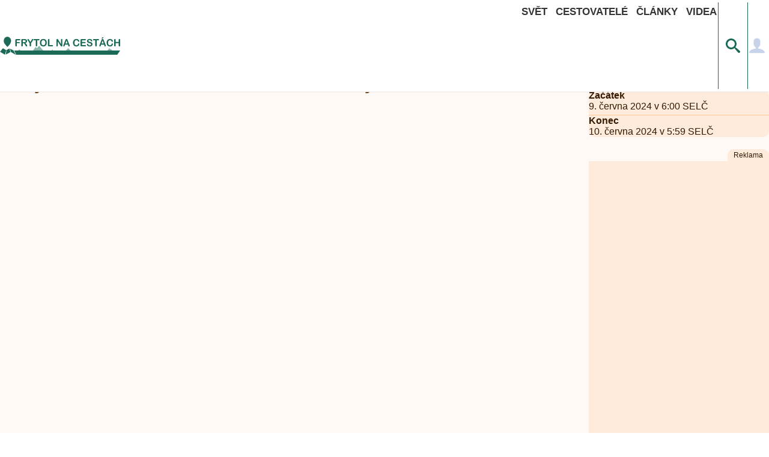

--- FILE ---
content_type: text/html; charset=utf-8
request_url: https://www.frytolnacestach.cz/udalost/grand-prix-kanady
body_size: 47000
content:
<!DOCTYPE html><html><head><meta charset="utf-8">
<meta name="viewport" content="width=device-width, initial-scale=1">
<title>Grand Prix Kanady | Cestovatelský portál Frytol na cestách</title>
<style>@charset "UTF-8";:root{--br-1:.3125rem;--br-1-5:.46875rem;--br-2:.625rem;--br-3:.9375rem;--br-4:1.25rem;--color-html:#fff;--logotype-color-primary:#1b6a58;--logotype-color-secondary:#8eb4ac;--color-brand-3:#30c4c9;--color-brand-4:#3d3c3c;--color-brand-5:#383737;--color-white:#fff;--color-black:#000;--color-gray-1:#f8f8f8;--color-gray-2:#eee;--color-gray-3:#e4e4e4;--color-gray-4:#cdcdcd;--color-gray-5:#777;--color-gray-6:#545454;--color-gray-7:#444;--color-gray-8:#333;--color-gray-9:#282828;--color-gray-10:#222;--color-gray-11:#0f0f0f;--color-social-youtube:red;--color-social-instagram:#dd2a7b;--color-social-facebook:#3b5998;--color-social-tiktok:#010101;--color-social-twitter:#00abf0;--color-social-twitch:#6441a5;--color-social-reddit:#ff4500;--color-social-pinterest:#bd081c;--color-social-discord:#738adb;--color-social-patreon:#e64413;--color-alert-red:#c30;--color-alert-orange:orange;--color-alert-yellow:#ff0;--color-alert-green:green;--color-alert-blue:blue;--color-alert-gray:gray;--color-alert-redBG:#fef8f8;--color-alert-redTEXT:#bd2626;--color-alert-redBORDER:#eda6a6;--color-alert-orangeBG:#fefaf8;--color-alert-orangeTEXT:#bd5b26;--color-alert-orangeBORDER:#edbfa6;--color-alert-yellowBG:#fefcf8;--color-alert-yellowTEXT:#bd9f26;--color-alert-yellowBORDER:#eddfa6;--color-alert-greenBG:#f8fef9;--color-alert-greenTEXT:#26bd4c;--color-alert-greenBORDER:#a6edb8;--color-alert-blueBG:#f8f9fe;--color-alert-blueTEXT:#264cbd;--color-alert-blueBORDER:#a6b8ed;--color-alert-grayBG:#fcfbfb;--color-alert-grayTEXT:#2e2d2d;--color-alert-grayBORDER:#cbcaca;--color-achievement-default-bg-1:#b6b6b6;--color-achievement-default-bg-2:#d4d4d4;--color-achievement-default-bg-3:#f3f3f3;--color-achievement-default-bg-light:#cdcdcd;--color-achievement-default-bg-dark:#a3a3a3;--color-achievement-default-t-light:#a3a3a3;--color-achievement-default-t-dark:#a3a3a3;--color-achievement-default-medail:#a3a3a3;--color-achievement-bronze-bg-1:#804a00;--color-achievement-bronze-bg-2:#895e1a;--color-achievement-bronze-bg-3:#9c7a3c;--color-achievement-bronze-bg-light:#f5e9d6;--color-achievement-bronze-bg-dark:#613c0e;--color-achievement-bronze-t-light:#f5e9d6;--color-achievement-bronze-t-dark:#332106;--color-achievement-bronze-medail:#f5e9d6;--color-achievement-silver-bg-1:#9b9b9b;--color-achievement-silver-bg-2:#acacac;--color-achievement-silver-bg-3:#cfcfcf;--color-achievement-silver-bg-light:#bcbcbc;--color-achievement-silver-bg-dark:#414141;--color-achievement-silver-t-light:#383838;--color-achievement-silver-t-dark:#1c1c1c;--color-achievement-silver-medail:#383838;--color-achievement-gold-bg-1:#b8860b;--color-achievement-gold-bg-2:#d4af37;--color-achievement-gold-bg-3:#fc0;--color-achievement-gold-bg-light:#f2df96;--color-achievement-gold-bg-dark:#614b0e;--color-achievement-gold-t-light:#4f4727;--color-achievement-gold-t-dark:#0f0b00;--color-achievement-gold-medail:#4f4727;--color-achievement-diamond-bg-1:#b7f1fd;--color-achievement-diamond-bg-2:#d0f8ff;--color-achievement-diamond-bg-3:#effffe;--color-achievement-diamond-bg-light:#a0dad6;--color-achievement-diamond-bg-dark:#0e5b61;--color-achievement-diamond-t-light:#256a65;--color-achievement-diamond-t-dark:#005e70;--color-achievement-diamond-medail:#256a65;--color-bg-header:#fff;--color-br-header:#eee;--color-bs-header:0 0 .0625rem 0 #cdcdcd;--color-bg-nav-main:#fff;--color-br-nav-main:#000;--color-t-nav-main:#333;--color-t-hover-nav-main:#1b6a58;--color-t-active-nav-main:#1b6a58;--color-t-active-hover-nav-main:#1b6a58;--color-t-nav-footer:#e4e4e4;--color-t-hover-nav-footer:#1b6a58;--color-icon-light-nav-main-profile:#c6d3e8;--color-icon-account-nav-main-profile:#465f85;--color-icon-login-nav-main-profile:#142134;--color-icon-close:#fff;--color-bg-icon-search:#1b6a58;--color-icon-icon-search:#1b6a58;--color-icon-icon-search-hover:#0e4235;--color-bg:#f9f9f9;--color-bg-component-light-super:#eee;--color-bg-component-light:#e1e1e1;--color-bg-component-dark:#403f3f;--color-bg-component-dark-super:#2c2c2c;--color-t-light-super:#f5f5f5;--color-t-light:#e6e6e6;--color-t-dark:#363535;--color-t-dark-super:#222;--color-icon-light:#e1e1e1;--color-icon:#403f3f;--color-icon-dark-classic:#2c2c2c;--color-icon-dark:#0f0e0e;--color-focus:#0f0e0e;--color-star:#e1e1e1;--color-star-active:#e4c957;--color-skeleton-loading-bg:#eee;--color-skeleton-loading-1:#eee;--color-skeleton-loading-2:#e1e1e1;--color-skeleton-dark-loading-bg:#e4e4e4;--color-skeleton-dark-loading-1:#cdcdcd;--color-skeleton-dark-loading-2:#ddd;--color-opacity-black-20:rgba(0,0,0,.2);--color-opacity-black-30:rgba(0,0,0,.3);--color-opacity-black-70:rgba(0,0,0,.7);--color-opacity-alert-red-42:rgba(204,51,0,.42);--color-opacity-alert-green-42:rgba(0,128,0,.42)}@media not print{:root.dark{--color-html:#000;--logotype-color-primary:#fff;--logotype-color-secondary:#fff;--color-white:#1a1a1a;--color-black:#fff;--color-gray-1:#2c2c2c;--color-gray-2:#3d3d3d;--color-gray-3:#444;--color-gray-4:#555;--color-gray-5:#888;--color-gray-6:#a1a1a1;--color-gray-7:#c5c5c5;--color-gray-8:#e6e6e6;--color-gray-11:#f5f5f5;--color-bg-header:#121212;--color-br-header:#222;--color-bs-header:0 0 .0625rem 0 #323232;--color-bg-nav-main:#1a1a1a;--color-br-nav-main:#333;--color-t-nav-main:#e1e1e1;--color-t-hover-nav-main:#1b6a58;--color-t-active-nav-main:#1acaa1;--color-t-active-hover-nav-main:#1b6a58;--color-t-nav-footer:#e4e4e4;--color-t-hover-nav-footer:#1b6a58;--color-icon-light-nav-main-profile:#c6d3e8;--color-icon-account-nav-main-profile:#192941;--color-icon-login-nav-main-profile:#192941;--color-bg-icon-search:#0b3128;--color-icon-icon-search:#1b6a58;--color-icon-icon-search-hover:#1b6a58;--color-bg:#1a1a1a;--color-bg-component-light-super:#2a2a2a;--color-bg-component-light:#3a3a3a;--color-bg-component-dark:#707070;--color-bg-component-dark-super:#8a8a8a;--color-t-light-super:#f5f5f5;--color-t-light:#e6e6e6;--color-t-dark:#c5c5c5;--color-t-dark-super:#a1a1a1;--color-icon-light:#d5d5d5;--color-icon:#bcbcbc;--color-icon-dark-classic:#999;--color-icon-dark:#777;--color-focus:#f0f1f1;--color-star:#bbb;--color-star-active:#e4c957;--color-skeleton-loading-bg:#2a2a2a;--color-skeleton-loading-1:#333;--color-skeleton-loading-2:#3d3d3d;--color-skeleton-dark-loading-bg:#444;--color-skeleton-dark-loading-1:#555;--color-skeleton-dark-loading-2:#666}}:root .theme-ignore,:root.theme-ignore{--color-white:#fff;--color-black:#000;--color-gray-1:#f8f8f8;--color-gray-2:#eee;--color-gray-3:#e4e4e4;--color-gray-4:#cdcdcd;--color-gray-5:#777;--color-gray-6:#545454;--color-gray-7:#444;--color-gray-8:#333;--color-gray-11:#0f0f0f;--color-bg-header:#fff;--color-br-header:#eee;--color-bs-header:0 0 .0625rem 0 #cdcdcd;--color-bg-nav-main:#fff;--color-br-nav-main:#000;--color-t-nav-main:#333;--color-t-hover-nav-main:#1b6a58;--color-t-active-nav-main:#1b6a58;--color-t-active-hover-nav-main:#1b6a58;--color-icon-light-nav-main-profile:#c6d3e8;--color-icon-account-nav-main-profile:#465f85;--color-icon-login-nav-main-profile:#142134;--color-bg:#f9f9f9;--color-bg-component-light-super:#eee;--color-bg-component-light:#e1e1e1;--color-bg-component-dark:#403f3f;--color-bg-component-dark-super:#2c2c2c;--color-t-light-super:#f5f5f5;--color-t-light:#e6e6e6;--color-t-dark:#363535;--color-t-dark-super:#222;--color-icon-light:#e1e1e1;--color-icon:#403f3f;--color-icon-dark-classic:#2c2c2c;--color-icon-dark:#0f0e0e;--color-focus:#0f0e0e;--color-star:#bbb;--color-star-active:#e4c957;--color-skeleton-loading-bg:#eee;--color-skeleton-loading-1:#eee;--color-skeleton-loading-2:#e1e1e1;--color-skeleton-dark-loading-bg:#e4e4e4;--color-skeleton-dark-loading-1:#cdcdcd;--color-skeleton-dark-loading-2:#ddd}:root{--ff-default:"Inter",sans-serif;--fs-tiny-s:.0625rem;--fs-tiny-ss:.125rem;--fs-tiny-sss:.1875rem;--fs-tiny-ssss:.25rem;--fs-tiny:.3125rem;--fs-tiny-l:.375rem;--fs-tiny-ll:.4375rem;--fs-tiny-lll:.5rem;--fs-tiny-llll:.5625rem;--fs-small-s:.625rem;--fs-small-ss:.6875rem;--fs-small-sss:.75rem;--fs-small-ssss:.8125rem;--fs-small:.875rem;--fs-small-l:.9375rem;--fs-normal-s:1rem;--fs-normal-ss:1.0625rem;--fs-normal-sss:1.125rem;--fs-normal-ssss:1.1875rem;--fs-normal:1.25rem;--fs-normal-l:1.3125rem;--fs-normal-ll:1.375rem;--fs-normal-lll:1.4375rem;--fs-normal-llll:1.5rem;--fs-large-s:1.5625rem;--fs-large-ss:1.625rem;--fs-large-sss:1.6875rem;--fs-large-ssss:1.75rem;--fs-large:1.8125rem;--fs-large-l:1.875rem;--fs-large-ll:1.9375rem;--fs-large-lll:2rem;--fs-large-llll:2.0625rem;--fs-40:2.5rem;--fs-45:2.8125rem;--fs-50:3.125rem;--fs-80:5rem;--fs-120:7.5rem;--lh-normal:1;--lh-x-normal:1.25;--lh-large:2;--svg-mountains-1:url(/images/animation/mountains-1.svg);--svg-mountains-2:url(/images/animation/mountains-2.svg);--svg-mountains-3:url(/images/animation/mountains-3.svg);--svg-aircraft:url(/images/animation/aircraft.svg);--svg-world:url(/images/world/world.svg);--svg-continent:url(/images/world/continent.svg);--svg-state:url(/images/world/state.svg);--svg-region:url(/images/world/region.svg);--svg-city:url(/images/world/city.svg);--svg-spot:url(/images/world/spot.svg);--svg-world-light:url(/images/world/world--light.svg);--svg-continent-light:url(/images/world/continent--light.svg);--svg-state-light:url(/images/world/state--light.svg);--svg-region-light:url(/images/world/region--light.svg);--svg-city-light:url(/images/world/city--light.svg);--svg-spot-light:url(/images/world/spot--light.svg)}*,:after,:before{box-sizing:border-box}body,html{min-height:100vh;min-width:20rem;overflow:hidden;overflow-y:visible}body.no-scroll,body.no-scroll-bg,html.no-scroll,html.no-scroll-bg{overflow-x:hidden;overflow-y:hidden}html{background-color:var(--color-html);font-size:var(--fs-normal-s)}html.no-scroll-bg:after{background-color:var(--color-opacity-black-70);content:"";inset:0;position:fixed;z-index:49999}body{color:var(--color-t-dark-super);font-family:var(--ff-default);margin:0}.h1,.h2,.h3,.h4,.h5,.h6,h1,h2,h3,h4,h5,h6{color:var(--color-t-dark-super);font-weight:600;margin:0}p{line-height:1.5;width:100%}a{color:var(--color-t-dark-super);transition:color .3s}a,a:hover{text-decoration:none}a:hover{color:var(--color-t-dark)}ul{list-style-type:none}ol,ul{margin:0;padding:0}.lazy{transition-duration:.3s;transition-property:opacity;transition-timing-function:ease-in-out}.lazy,.lazy.loading{opacity:0}.lazy.error,.lazy.loaded{opacity:1}.hidden{display:none}.visible{display:inline-block}.active,.inactive{position:relative}.no-scroll{overflow-x:hidden;overflow-y:hidden}.cols{display:flex;flex-direction:row;flex-wrap:wrap}.col-1{width:100%}@media only screen and (min-width:62rem){.col-1{width:8.333%}}.col-2{width:100%}@media only screen and (min-width:62rem){.col-2{width:16.666%}}.col-3{width:100%}@media only screen and (min-width:62rem){.col-3{width:25%}}.col-4{width:100%}@media only screen and (min-width:62rem){.col-4{width:33.333%}}.col-5{width:100%}@media only screen and (min-width:62rem){.col-5{width:41.666%}}.col-6{width:100%}@media only screen and (min-width:62rem){.col-6{width:50%}}.col-7{width:100%}@media only screen and (min-width:62rem){.col-7{width:58.333%}}.col-8{width:100%}@media only screen and (min-width:62rem){.col-8{width:66.666%}}.col-9{width:100%}@media only screen and (min-width:62rem){.col-9{width:75%}}.col-10{width:100%}@media only screen and (min-width:62rem){.col-10{width:83.333%}}.col-11{width:100%}@media only screen and (min-width:62rem){.col-11{width:91.666%}}.col-12{width:100%}@media only screen and (min-width:62rem){.col-12{width:100%}}.filter:after{background:linear-gradient(180deg,transparent,transparent 50%,rgba(0,0,0,.6));content:"";height:100%;position:absolute;top:0;width:100%}.flex{display:flex;flex-direction:row;flex-wrap:wrap}.flex-col{flex-direction:column}.flex-full{width:100%}.flex-start{justify-content:center}@media only screen and (min-width:62rem){.flex-start{justify-content:flex-start}}.flex-end-all{justify-content:flex-end}.flex-end{justify-content:center}@media only screen and (min-width:62rem){.flex-end{justify-content:flex-end}}.flex-end-lg{justify-content:center}@media only screen and (min-width:62rem){.flex-end-lg{justify-content:flex-end}}.flex-center{justify-content:center}@media only screen and (min-width:62rem){.flex-center{justify-content:center}}.flex-between{justify-content:space-between}.flex-ai-start{align-items:flex-start}.flex-ai-center{align-items:center}.flex-ai-end{align-items:flex-end}.focus-visible:focus-visible{border-radius:.25rem;outline:.25rem solid var(--color-focus);outline-offset:0}.focus-visible.-focus-visible-w-2:focus-visible{outline:.125rem solid var(--color-focus)}.focus-visible.-focus-visible-offset:focus-visible{outline-offset:.25rem}.focus-visible.-focus-visible-br-1:focus-visible{border-radius:var(--br-1)}.focus-visible.-focus-visible-br-2:focus-visible{border-radius:var(--br-2)}.focus-visible.-focus-visible-br-3:focus-visible{border-radius:var(--br-3)}.focus-visible.-focus-visible-br-ti-1-2:focus-visible{border-radius:var(--br-1)}@media only screen and (min-width:23.4375rem){.focus-visible.-focus-visible-br-ti-1-2:focus-visible{border-radius:var(--br-2)}}.focus-visible.-focus-visible-br-1-2:focus-visible{border-radius:var(--br-1)}@media only screen and (min-width:36rem){.focus-visible.-focus-visible-br-1-2:focus-visible{border-radius:var(--br-2)}}.focus-visible.-focus-visible-br-2-4:focus-visible{border-radius:var(--br-2)}@media only screen and (min-width:36rem){.focus-visible.-focus-visible-br-2-4:focus-visible{border-radius:var(--br-4)}}.fw-100{font-weight:100}.fw-200{font-weight:200}.fw-300{font-weight:300}.fw-400{font-weight:400}.fw-500{font-weight:500}.fw-600{font-weight:600}.fw-700{font-weight:700}.gap-2-5{gap:.625rem}.gap-5{gap:1.25rem}.gap-8{gap:2rem}.gap-10{gap:2.5rem}.gap-20{gap:5rem}.gap-2-5--5{gap:.625rem}@media only screen and (min-width:23.4375rem){.gap-2-5--5{gap:1.25rem}}.gap-2-5--3-5{gap:.625rem}@media only screen and (min-width:23.4375rem){.gap-2-5--3-5{gap:.875rem}}.row-gap-2-5{row-gap:.625rem}.row-gap-5{row-gap:1.25rem}.row-gap-8{row-gap:2rem}.row-gap-10{row-gap:2.5rem}.row-gap-20{row-gap:5rem}.column-gap-2-5{-moz-column-gap:.625rem;column-gap:.625rem}.column-gap-5{-moz-column-gap:1.25rem;column-gap:1.25rem}.column-gap-8{-moz-column-gap:2rem;column-gap:2rem}.column-gap-10{-moz-column-gap:2.5rem;column-gap:2.5rem}.column-gap-20{-moz-column-gap:5rem;column-gap:5rem}.glass{text-shadow:0 0 .0625rem hsla(0,0%,100%,.8)}.glass.-glass-intensity-1{-webkit-backdrop-filter:blur(.1875rem);backdrop-filter:blur(.1875rem);background-color:#ffffff1a;border:.0625rem solid hsla(0,0%,100%,.07);box-shadow:0 .25rem 1.875rem #0000001a}.glass.-glass-intensity-2{-webkit-backdrop-filter:blur(.1875rem);backdrop-filter:blur(.1875rem);background-color:#fff3;border:.0625rem solid hsla(0,0%,100%,.1);box-shadow:0 .25rem 1.875rem #00000026}.glass.-glass-intensity-5{-webkit-backdrop-filter:blur(.3125rem);backdrop-filter:blur(.3125rem);background-color:#ffffff80;border:.0625rem solid hsla(0,0%,100%,.1);box-shadow:0 .25rem 1.875rem #0000004d}.glass.-glass-shadow-none{text-shadow:none}@media print{.hidden-print{display:none!important}}.hidden-user{aspect-ratio:1/1;border:0 transparent;margin:-.0625rem;overflow:hidden;padding:0;position:absolute;width:.0625rem;clip:rect(0 0 0 0)}.hidden-mobile{display:none}@media only screen and (min-width:62rem){.hidden-mobile{display:inline-block}}.hidden-desktop{display:inline-block}@media only screen and (min-width:62rem){.hidden-desktop{display:none}}.image-fallback{align-items:center;background-color:var(--color-gray-3);color:var(--color-gray-6);display:flex;font-size:var(--fs-small-ssss);font-weight:600}.image-fallback,.image-lazyload{height:100%;justify-content:center;width:100%}.image-lazyload{display:block;overflow:hidden;position:relative}.image-lazyload.-center{margin-inline:auto}.image-lazyload.-ring{border-radius:100%}.image-lazyload.-ratio-10-8{aspect-ratio:10/8}.image-lazyload.-s-100px{aspect-ratio:1/1;width:6.25rem}.level-1{z-index:1}.level-2{z-index:2}.level-3{z-index:3}.level-4{z-index:4}.level-5{z-index:5}.level-10{z-index:10}.level-50{z-index:50}.level-100{z-index:100}.level-1000{z-index:1000}.level-9999{z-index:9999}.link-inset{inset:0;position:absolute}.loading-element{overflow:hidden}.loading-element:before{animation-direction:alternate;animation-duration:1s;animation-iteration-count:infinite;animation-name:skeleton;animation-timing-function:linear;content:"";height:100%;inset:0;position:absolute;width:100%}.loading-element.-dark{position:relative}.loading-element.-dark:before{animation-name:skeletonDark}@keyframes skeleton{0%{background-color:var(--color-skeleton-loading-1)}to{background-color:var(--color-skeleton-loading-2)}}@keyframes skeletonDark{0%{background-color:var(--color-skeleton-dark-loading-1)}to{background-color:var(--color-skeleton-dark-loading-2)}}.loading-image{overflow:hidden}.loading-image:before{animation-direction:alternate;animation-duration:1s;animation-iteration-count:infinite;animation-name:loadingImage;animation-timing-function:linear;content:"";height:100%;inset:0;position:absolute;width:100%}.loading-image.-dark{position:relative}.loading-image.-dark:before{animation-name:loadingImageDark}@keyframes loadingImage{0%{background-color:var(--color-skeleton-loading-1)}to{background-color:var(--color-skeleton-loading-2)}}@keyframes loadingImageDark{0%{background-color:var(--color-skeleton-dark-loading-1)}to{background-color:var(--color-skeleton-dark-loading-2)}}.m-0{margin:0}.m-1{margin:.625rem}.m-2{margin:1.25rem}.m-4{margin:2.5rem}.m-6{margin:3.75rem}.m-8{margin:5rem}.my-0{margin-bottom:0;margin-top:0}.my-1{margin-bottom:.625rem;margin-top:.625rem}.my-2{margin-bottom:1.25rem;margin-top:1.25rem}.my-4{margin-bottom:2.5rem;margin-top:2.5rem}.my-6{margin-bottom:3.75rem;margin-top:3.75rem}.my-8{margin-bottom:5rem;margin-top:5rem}.mx-0{margin-left:0;margin-right:0}.mx-1{margin-left:.625rem;margin-right:.625rem}.mx-2{margin-left:1.25rem;margin-right:1.25rem}.mx-4{margin-left:2.5rem;margin-right:2.5rem}.mx-6{margin-left:3.75rem;margin-right:3.75rem}.mx-8{margin-left:5rem;margin-right:5rem}.mt-0{margin-top:0}.mt-1{margin-top:.625rem}.mt-2{margin-top:1.25rem}.mt-4{margin-top:2.5rem}.mt-6{margin-top:3.75rem}.mt-8{margin-top:5rem}.mb-0{margin-bottom:0}.mb-1{margin-bottom:.625rem}.mb-2{margin-bottom:1.25rem}.mb-3{margin-bottom:1.875rem}.mb-4{margin-bottom:2.5rem}.mb-6{margin-bottom:3.75rem}.mb-8{margin-bottom:5rem}.ml-0{margin-left:0}.ml-1{margin-left:.625rem}.ml-2{margin-left:1.25rem}.ml-4{margin-left:2.5rem}.ml-6{margin-left:3.75rem}.ml-8{margin-left:5rem}.mr-0{margin-right:0}.mr-1{margin-right:.625rem}.mr-2{margin-right:1.25rem}.mr-4{margin-right:2.5rem}.mr-6{margin-right:3.75rem}.mr-8{margin-right:5rem}.p-0{padding:0}.p-1{padding:.625rem}.p-2{padding:1.25rem}.p-4{padding:2.5rem}.p-6{padding:3.75rem}.p-8{padding:5rem}.py-0{padding-bottom:0;padding-top:0}.py-1{padding-bottom:.625rem;padding-top:.625rem}.py-2{padding-bottom:1.25rem;padding-top:1.25rem}.py-4{padding-bottom:2.5rem;padding-top:2.5rem}.py-6{padding-bottom:3.75rem;padding-top:3.75rem}.py-8{padding-bottom:5rem;padding-top:5rem}.px-0{padding-left:0;padding-right:0}.px-1{padding-left:.625rem;padding-right:.625rem}.px-2{padding-left:1.25rem;padding-right:1.25rem}.px-4{padding-left:2.5rem;padding-right:2.5rem}.px-6{padding-left:3.75rem;padding-right:3.75rem}.px-8{padding-left:5rem;padding-right:5rem}.pt-0{padding-top:0}.pt-1{padding-top:.625rem}.pt-2{padding-top:1.25rem}.pt-4{padding-top:2.5rem}.pt-6{padding-top:3.75rem}.pt-8{padding-top:5rem}.pb-0{padding-bottom:0}.pb-1{padding-bottom:.625rem}.pb-2{padding-bottom:1.25rem}.pb-4{padding-bottom:2.5rem}.pb-6{padding-bottom:3.75rem}.pb-8{padding-bottom:5rem}.pl-0{padding-left:0}.pl-1{padding-left:.625rem}.pl-2{padding-left:1.25rem}.pl-4{padding-left:2.5rem}.pl-6{padding-left:3.75rem}.pl-8{padding-left:5rem}.pr-0{padding-right:0}.pr-1{padding-right:.625rem}.pr-2{padding-right:1.25rem}.pr-4{padding-right:2.5rem}.pr-6{padding-right:3.75rem}.pr-8{padding-right:5rem}.position-relative{position:relative}.position-absolute{position:absolute}@media print{.print-section{page-break-inside:avoid}}.scale.-image .image-lazyload{transform:scale(1);transition:transform .3s}@media not all and (pointer:coarse){.scale.-image:focus-visible .image-lazyload,.scale.-image:hover .image-lazyload{transform:scale(1.1)}}.shadow:after{background-color:#0003;transition:background-color .5s}.shadow:hover:after{background-color:#0006}.sr-only{border:0 transparent;height:.0625rem;margin:-.0625rem;overflow:hidden;padding:0;position:absolute;width:.0625rem;clip:rect(0,0,0,0)}.text-align-left{text-align:left}.text-align-center{text-align:center}.text-align-right{text-align:right}@media only screen and (max-width:61.9375rem){.text-align-left-mobile{text-align:left}.text-align-center-mobile{text-align:center}.text-align-right-mobile{text-align:right}}@media only screen and (min-width:62rem){.text-align-left-desktop{text-align:left}.text-align-center-desktop{text-align:center}.text-align-right-desktop{text-align:right}}.skeleton-component{width:100%}.skeleton-component.-o-cover-place-detail{display:flex;flex-direction:row;overflow-x:auto;padding-inline:1.25rem}.skeleton-item{display:flex;position:relative;width:100%}.skeleton-item.-br-100{border-radius:100%}.skeleton-item.-br-1{border-radius:var(--br-1)}.skeleton-item.-br-2{border-radius:var(--br-2)}.skeleton-item.-br-3{border-radius:var(--br-3)}.skeleton-item.-br-4{border-radius:var(--br-4)}.skeleton-item.-br-top-2{border-radius:var(--br-2) var(--br-2) 0 0}.skeleton-item.-br-bottom-2{border-radius:0 0 var(--br-2) var(--br-2)}@media only screen and (min-width:23.4375rem){.skeleton-item.-br-ti-1{border-radius:var(--br-1)}.skeleton-item.-br-ti-2{border-radius:var(--br-2)}.skeleton-item.-br-ti-3{border-radius:var(--br-3)}.skeleton-item.-br-ti-4{border-radius:var(--br-4)}.skeleton-item.-br-top-ti-2{border-radius:var(--br-4) var(--br-4) 0 0}.skeleton-item.-br-bottom-ti-2{border-radius:0 0 var(--br-4) var(--br-4)}}@media only screen and (min-width:36rem){.skeleton-item.-br-sm-1{border-radius:var(--br-1)}.skeleton-item.-br-sm-2{border-radius:var(--br-2)}.skeleton-item.-br-sm-3{border-radius:var(--br-3)}.skeleton-item.-br-sm-4{border-radius:var(--br-4)}}@media only screen and (min-width:48rem){.skeleton-item.-br-md-1{border-radius:var(--br-1)}.skeleton-item.-br-md-2{border-radius:var(--br-2)}.skeleton-item.-br-md-3{border-radius:var(--br-3)}.skeleton-item.-br-md-4{border-radius:var(--br-4)}}.skeleton-item.-gap-top-5{margin-block-start:.3125rem}.skeleton-item.-gap-top-10{margin-block-start:.625rem}.skeleton-item.-gap-right-10{margin-inline-end:.625rem}@media only screen and (min-width:62rem){.skeleton-item.-gap-right-lg-0{margin-inline-end:0}}.skeleton-item.-h-24,.skeleton-item.-h-27{height:1.5rem}.skeleton-item.-h-28-5{height:1.78125rem}.skeleton-item.-h-34{height:2.125rem}.skeleton-item.-h-40{height:2.5rem}.skeleton-item.-h-46{height:2.875rem}.skeleton-item.-h-50{height:3.125rem}.skeleton-item.-h-52{height:3.25rem}.skeleton-item.-h-55{height:3.4375rem}.skeleton-item.-h-56{height:3.5rem}.skeleton-item.-h-70{height:4.375rem}.skeleton-item.-h-97-5{height:6.09375rem}.skeleton-item.-h-112{height:7rem}.skeleton-item.-h-140{height:8.75rem}.skeleton-item.-h-157{height:9.8125rem}.skeleton-item.-h-169-5{height:10.59375rem}.skeleton-item.-h-174{height:10.875rem}.skeleton-item.-h-250{height:15.625rem}.skeleton-item.-h-40vw{height:40vw}@media only screen and (min-width:23.4375rem){.skeleton-item.-h-ti-50{height:3.125rem}}@media only screen and (min-width:36rem){.skeleton-item.-h-sm-70{height:4.375rem}}@media only screen and (min-width:48rem){.skeleton-item.-h-md-100p{height:100%}}@media only screen and (min-width:62rem){.skeleton-item.-h-lg-100{height:6.25rem}}.skeleton-item.-min-h-200{min-height:12.5rem}.skeleton-item.-w-40{width:2.5rem}.skeleton-item.-w-50{width:3.125rem}.skeleton-item.-w-160{width:10rem}@media only screen and (min-width:23.4375rem){.skeleton-item.-w-ti-50{width:3.125rem}}@media only screen and (min-width:36rem){.skeleton-item.-w-sm-70{width:4.375rem}}@media only screen and (min-width:62rem){.skeleton-item.-w-lg-100{width:6.25rem}}.skeleton-item.-max-w-640{max-width:40rem}.skeleton-item.-o-cover-place-detail{aspect-ratio:1/1.5;border-radius:var(--br-2);display:flex;position:relative;width:70vw}@media only screen and (min-width:23.4375rem){.skeleton-item.-o-cover-place-detail{width:40vw}}@media only screen and (min-width:36rem){.skeleton-item.-o-cover-place-detail{width:28vw}}@media only screen and (min-width:48rem){.skeleton-item.-o-cover-place-detail{width:22vw}}@media only screen and (min-width:62rem){.skeleton-item.-o-cover-place-detail{width:auto}}.skeleton-item.-size-100-56{aspect-ratio:100/56;-o-object-fit:cover;object-fit:cover}.skeleton-item.-size-1-1{aspect-ratio:1/1;-o-object-fit:cover;object-fit:cover}.skeleton-items{align-items:stretch;display:grid;grid-template-columns:1fr}.skeleton-items.-gap-5{gap:.3125rem}.skeleton-items.-gap-10{gap:.625rem}.skeleton-items.-gap-14{gap:.875rem}.skeleton-items.-gap-16{gap:1rem}.skeleton-items.-gap-20{gap:1.25rem}@media only screen and (min-width:23.4375rem){.skeleton-items.-gap-ti-10{gap:.625rem}.skeleton-items.-gap-ti-14{gap:.875rem}.skeleton-items.-gap-ti-20{gap:1.25rem}}.skeleton-items.-col-2{grid-template-columns:repeat(2,1fr)}.skeleton-items.-col-5{grid-template-columns:repeat(5,1fr)}@media only screen and (min-width:36rem){.skeleton-items.-col-sm-2{grid-template-columns:repeat(2,1fr)}.skeleton-items.-col-sm-3{grid-template-columns:repeat(3,1fr)}.skeleton-items.-col-sm-4{grid-template-columns:repeat(4,1fr)}.skeleton-items.-col-sm-5{grid-template-columns:repeat(5,1fr)}.skeleton-items.-col-sm-10{grid-template-columns:repeat(10,1fr)}}@media only screen and (min-width:48rem){.skeleton-items.-col-md-2{grid-template-columns:repeat(2,1fr)}.skeleton-items.-col-md-3{grid-template-columns:repeat(3,1fr)}.skeleton-items.-col-md-4{grid-template-columns:repeat(4,1fr)}.skeleton-items.-col-md-5{grid-template-columns:repeat(5,1fr)}.skeleton-items.-col-md-10{grid-template-columns:repeat(10,1fr)}}@media only screen and (min-width:62rem){.skeleton-items.-col-lg-2{grid-template-columns:repeat(2,1fr)}.skeleton-items.-col-lg-3{grid-template-columns:repeat(3,1fr)}.skeleton-items.-col-lg-4{grid-template-columns:repeat(4,1fr)}.skeleton-items.-col-lg-5{grid-template-columns:repeat(5,1fr)}.skeleton-items.-col-lg-10{grid-template-columns:repeat(10,1fr)}}.skeleton-items.-o-cover-place-detail{display:flex;flex-direction:row;flex-wrap:wrap;gap:.875rem;justify-content:flex-start;min-width:auto;width:100%}@media (pointer:coarse) and (max-width:61.9375rem){.skeleton-items.-o-cover-place-detail{flex-wrap:inherit;width:auto}}@media only screen and (min-width:62rem){.skeleton-items.-o-cover-place-detail{display:grid;grid-template-columns:repeat(5,1fr)}}.skeleton-wrapper{display:flex;flex-direction:column;width:100%}.skeleton-wrapper.-br-100{border-radius:100%}.skeleton-wrapper.-br-1{border-radius:var(--br-1)}.skeleton-wrapper.-br-2{border-radius:var(--br-2)}.skeleton-wrapper.-br-3{border-radius:var(--br-3)}.skeleton-wrapper.-br-4{border-radius:var(--br-4)}@media only screen and (min-width:62rem){.skeleton-wrapper.-br-lg-1{border-radius:var(--br-1)}.skeleton-wrapper.-br-lg-2{border-radius:var(--br-2)}.skeleton-wrapper.-br-lg-3{border-radius:var(--br-3)}.skeleton-wrapper.-br-lg-4{border-radius:var(--br-4)}}.skeleton-wrapper.-gap-x-5{padding-inline:.3125rem}.skeleton-wrapper.-gap-top-9{margin-block-start:.5625rem}.skeleton-wrapper.-gap-bottom-15{margin-block-end:.9375rem}@media only screen and (min-width:62rem){.skeleton-wrapper.-gap-top-lg-10{margin-block-start:.625rem}}.skeleton-wrapper.-h-80{height:5rem}@media only screen and (min-width:62rem){.skeleton-wrapper.-h-lg-191-5{height:11.96875rem}}.skeleton-wrapper.-bg{background-color:var(--color-bg-component-light)}.skeleton-wrapper.-center-y{align-items:center;display:flex;flex-direction:row}.skeleton-wrapper.-center-x{display:flex;flex-direction:row;flex-wrap:wrap;justify-content:center}@media only screen and (min-width:62rem){.skeleton-wrapper.-center-x-lg{display:flex;flex-direction:row;flex-wrap:wrap;justify-content:center}}.skeleton-wrapper.-o-place-teaser{-moz-column-gap:1.25rem;column-gap:1.25rem;display:grid;grid-template-areas:"image" "text";grid-template-columns:100%;grid-template-rows:auto auto;width:100%}@media only screen and (min-width:48rem){.skeleton-wrapper.-o-place-teaser{background-color:transparent;border-radius:0;grid-template-areas:"image text";grid-template-columns:30% auto;grid-template-rows:auto}}.skeleton-wrapper.-m-header{padding-block:.5625rem;padding-inline:.75rem}@media only screen and (min-width:36rem){.skeleton-wrapper.-m-header{padding-block:.9375rem;padding-inline:.625rem}}@media only screen and (min-width:62rem){.skeleton-wrapper.-m-header{padding-block:1.25rem;padding-inline:.625rem}}.skeleton-wrapper.-o-review-item-list{-moz-column-gap:.5rem;column-gap:.5rem;display:grid;grid-template-areas:"image text";grid-template-columns:2.5rem auto;grid-template-rows:auto;width:100%}@media only screen and (min-width:23.4375rem){.skeleton-wrapper.-o-review-item-list{grid-template-columns:3.125rem auto}}@media only screen and (min-width:36rem){.skeleton-wrapper.-o-review-item-list{-moz-column-gap:.9375rem;column-gap:.9375rem;grid-template-columns:4.375rem auto}}.a-button-border{background-color:transparent;border-color:var(--color-bg-component-dark);border-radius:.375rem;border-style:solid;border-width:.125rem;color:var(--color-bg-component-dark);cursor:pointer;display:flex;font-size:var(--fs-small-l);justify-content:center;padding:.3125rem .625rem;text-decoration:none;text-transform:uppercase;transition:background-color .3s}.a-button-border:hover{background-color:var(--color-bg-component-dark);color:var(--color-white)}.a-button-border.-small{border-radius:.3125rem;font-size:var(--fs-small);padding:.25rem .5rem}.a-button-border.-big{border-radius:.5rem;font-size:var(--fs-normal-sss);padding:.625rem 1rem}.a-button-download{aspect-ratio:100/30.075;background-position:50%;background-size:cover;cursor:pointer;display:flex;width:8.3125rem}.a-button-download.-appstore{background-image:url(/images/download/appstore.svg)}.a-button-download.-googleplay{background-image:url(/images/download/googleplay.svg)}.a-button-fill-full{background-color:var(--color-bg-component-dark-super);border-radius:var(--br-2);color:var(--color-white);display:flex;font-size:var(--fs-small-l);justify-content:center;padding:.75rem .9375rem;text-decoration:none;text-transform:uppercase;transition:background-color .3s;width:100%}.a-button-fill-full:focus-visible,.a-button-fill-full:hover{background-color:var(--color-bg-component-dark);color:var(--color-white)}.a-button-fill-full.-w400{max-width:25rem}.a-button-fill-full.-bold{font-weight:600}.a-button-fill-social{background-color:var(--color-gray-8);color:var(--color-white);display:flex;font-size:var(--fs-normal-ss);font-weight:600;letter-spacing:.02rem;line-height:1;outline:none;padding-block:.75rem;padding-inline:.875rem;text-decoration:none;text-transform:uppercase;transition:background-color .3s;width:100%}.a-button-fill-social:focus-visible,.a-button-fill-social:hover{background-color:var(--color-gray-6);color:var(--color-white)}.a-button-fill-social.-social-youtube:focus-visible,.a-button-fill-social.-social-youtube:hover{background-color:var(--color-social-youtube)}.a-button-fill-social.-social-instagram:focus-visible,.a-button-fill-social.-social-instagram:hover{background-color:var(--color-social-instagram)}.a-button-fill-social.-social-facebook:focus-visible,.a-button-fill-social.-social-facebook:hover{background-color:var(--color-social-facebook)}.a-button-fill-social.-social-tiktok:focus-visible,.a-button-fill-social.-social-tiktok:hover{background-color:var(--color-social-tiktok)}.a-button-fill-social.-social-twitter:focus-visible,.a-button-fill-social.-social-twitter:hover{background-color:var(--color-social-twitter)}.a-button-fill-social.-social-twitch:focus-visible,.a-button-fill-social.-social-twitch:hover{background-color:var(--color-social-twitch)}.a-button-fill-social.-social-reddit:focus-visible,.a-button-fill-social.-social-reddit:hover{background-color:var(--color-social-reddit)}.a-button-fill-social.-social-pinterest:focus-visible,.a-button-fill-social.-social-pinterest:hover{background-color:var(--color-social-pinterest)}.a-button-fill-social.-social-discord:focus-visible,.a-button-fill-social.-social-discord:hover{background-color:var(--color-social-discord)}.a-button-fill-social.-social-patreon:focus-visible,.a-button-fill-social.-social-patreon:hover{background-color:var(--color-social-patreon)}.a-button-fill{background-color:var(--color-bg-component-dark-super);border-radius:var(--br-1);color:var(--color-white);cursor:pointer;display:flex;font-size:var(--fs-small-l);font-weight:400;letter-spacing:.02rem;padding:.3125rem .625rem;text-decoration:none;text-transform:uppercase;transition:background-color .3s}.a-button-fill:focus-visible,.a-button-fill:hover{background-color:var(--color-bg-component-dark);color:var(--color-white)}.a-button-fill.-inverse{background-color:var(--color-bg-component-dark)}.a-button-fill.-inverse:focus-visible,.a-button-fill.-inverse:hover{background-color:var(--color-bg-component-dark-super)}.a-button-fill.-small{padding:.25rem .5rem}.a-button-fill.-medium,.a-button-fill.-small{border-radius:var(--br-1);font-size:var(--fs-small)}.a-button-fill.-medium{padding:.4375rem .75rem}.a-button-fill.-big{border-radius:var(--br-1);font-size:var(--fs-normal-sss);padding:.625rem 1rem}.a-button-pure-icon{align-items:center;background-color:var(--color-bg-component-light-super);border-radius:var(--br-2) var(--br-2) 0 0;color:var(--color-t-dark);cursor:pointer;display:flex;flex-direction:row;font-size:var(--fs-normal-s);gap:.5rem;line-height:1.25rem;margin-block-end:-1.25rem;padding-block:.75rem 2rem;padding-inline:1rem;position:relative}@media only screen and (min-width:23.4375rem){.a-button-pure-icon{border-radius:var(--br-3) var(--br-3) 0 0}}.a-button-pure-icon__file{aspect-ratio:1/1;width:1.5rem}.a-button-pure-icon:hover{color:var(--color-t-dark)}.a-image{align-items:center;display:flex;flex-direction:row;height:100%;justify-content:center;-o-object-fit:cover;object-fit:cover;position:absolute;width:100%}.a-image.-no-crop{height:auto;max-height:100%;max-width:100%;-o-object-fit:inherit;object-fit:inherit;position:relative;width:auto}.a-input-search{background-color:var(--color-bg-component-light-super);border-color:var(--color-bg-component-light);border-radius:var(--br-2);border-style:solid;border-width:.0625rem;color:var(--color-t-dark-super);font-size:var(--fs-normal-sss);height:3.5rem;line-height:2.5rem;max-width:26.25rem;padding-block:.25rem;padding-inline:.9375rem;width:100%}@media only screen and (min-width:36rem){.a-input-search{font-size:var(--fs-normal-ll)}}.a-input-search:focus{outline:none}.a-input-search:focus-visible{border-radius:var(--br-2);outline:.125rem solid var(--color-icon-dark);outline-offset:0}.a-input-search::-moz-placeholder{color:var(--color-t-dark)}.a-input-search::placeholder{color:var(--color-t-dark)}.a-input-search.-full,.a-input-search.-hamburger{max-width:100%}.a-input{background-color:var(--color-bg-component-light-super);border-color:var(--color-bg-component-light);border-radius:var(--br-2);border-style:solid;border-width:.0625rem;color:var(--color-t-dark);font-size:var(--fs-normal-sss);height:3.5rem;line-height:1.875rem;max-width:35rem;padding-block:.25rem;padding-inline:.9375rem;width:100%}.a-input:focus{outline:none}.a-input:focus-visible{border-radius:var(--br-2);outline:.125rem solid var(--color-icon-dark);outline-offset:0}.a-input:is(:-webkit-autofill){background-color:var(--color-bg-component-light-super)}.a-input:is(:-webkit-autofill,:autofill){background-color:var(--color-bg-component-light-super)}.a-input::-moz-placeholder{color:var(--color-t-dark)}.a-input::placeholder{color:var(--color-t-dark)}.a-link{color:var(--color-t-dark-super);text-decoration:none}.a-link:focus-visible,.a-link:hover{text-decoration:underline}.a-textarea{background-color:var(--color-bg-component-light-super);border-color:var(--color-bg-component-light);border-radius:var(--br-2);border-style:solid;border-width:.0625rem;color:var(--color-bg-component-dark-super);font-size:var(--fs-normal-sss);height:5.73333rem;line-height:1.875rem;max-width:35rem;padding-block:.25rem;padding-inline:.9375rem;width:100%}.a-textarea:focus{outline:none}.a-textarea:focus-visible{border-radius:var(--br-2);outline:.125rem solid var(--color-icon-dark);outline-offset:0}.a-textarea::-moz-placeholder{color:var(--color-bg-component-dark-super)}.a-textarea::placeholder{color:var(--color-bg-component-dark-super)}.a-textarea.-review{background-color:transparent;border:0 transparent;border-radius:0;font-size:var(--fs-normal-s);height:8.0625rem;line-height:var(--lh-x-normal);max-width:100%;padding:0}.a-tooltip{border-radius:var(--br-1);color:var(--color-white);opacity:0;padding-block:.125rem;padding-inline:.3125rem;text-wrap:nowrap;top:-130%;transition:opacity .3s}.a-tooltip,.a-tooltip:after{background-color:var(--color-black);position:absolute}.a-tooltip:after{aspect-ratio:1/1;bottom:-.1875rem;content:"";display:flex;left:.4375rem;transform:rotate(45deg);width:.4375rem}.m-author{color:var(--color-t-dark);display:flex;font-size:var(--fs-small);width:100%}.m-author__link{font-weight:600;text-decoration:none}.m-author__link:hover{text-decoration:underline}.m-button-add{max-width:35rem;width:100%}.m-button-add__input{background-color:var(--color-bg-component-light-super);border-color:var(--color-bg-component-light);border-radius:var(--br-2);border-style:solid;border-width:.0625rem;color:var(--color-t-dark-super);cursor:pointer;height:2.875rem;line-height:1.875rem;min-width:10rem;padding-block:.5rem;padding-inline:.625rem;transition:background-color .3s;width:100%}.m-button-add__input:focus-visible,.m-button-add__input:hover{background-color:var(--color-bg-component-light)}.m-button-calendar{width:100%}.m-button-calendar__input{background-color:var(--color-bg-component-light-super);border-color:var(--color-bg-component-light);border-radius:var(--br-2);border-style:solid;border-width:.0625rem;color:var(--color-t-dark-super);cursor:pointer;height:2.875rem;line-height:1.875rem;min-width:10rem;padding-block:.5rem;padding-inline:.625rem;transition:background-color .3s;width:100%}.m-button-calendar__input:focus-visible,.m-button-calendar__input:hover{background-color:var(--color-bg-component-light)}.m-button-place-add-visited{aspect-ratio:1/1;cursor:pointer;display:flex;opacity:0;position:absolute;right:2.6875rem;top:.5rem;transition:opacity .3s;width:1.875rem;z-index:5}@media (pointer:coarse){.m-button-place-add-visited{opacity:1}}.m-button-place-add-visited__content{align-items:center;border-radius:var(--br-1);display:flex;justify-content:center;width:100%}.m-button-place-add-visited__icon-file{aspect-ratio:1/1;color:var(--color-bg-component-dark);opacity:.6;position:relative;width:1.25rem}.m-button-place-add-visited:focus-visible,.m-button-place-add-visited:hover{opacity:1}.m-button-place-add-visited:focus-visible .m-button-place-add-visited__icon-file,.m-button-place-add-visited:hover .m-button-place-add-visited__icon-file{opacity:1}.m-button-place-add-visited .a-tooltip{display:none}.m-button-place-add-visited:focus-visible .a-tooltip,.m-button-place-add-visited:hover .a-tooltip{display:flex;opacity:1}.t-cover-squere__item:focus-visible .m-button-place-add-visited,.t-cover-squere__item:hover .m-button-place-add-visited{opacity:1}.t-cover-squere__item:focus-visible .m-button-place-add-visited:focus-visible .t-cover-squere__item:focus-visible .m-button-place-add-visited__icon-file,.t-cover-squere__item:focus-visible .m-button-place-add-visited:focus-visible .t-cover-squere__item:hover .m-button-place-add-visited,.t-cover-squere__item:focus-visible .m-button-place-add-visited:hover .t-cover-squere__item:focus-visible .m-button-place-add-visited__icon-file,.t-cover-squere__item:focus-visible .m-button-place-add-visited:hover .t-cover-squere__item:hover .m-button-place-add-visited,.t-cover-squere__item:hover .m-button-place-add-visited:focus-visible .t-cover-squere__item:focus-visible .m-button-place-add-visited__icon-file,.t-cover-squere__item:hover .m-button-place-add-visited:focus-visible .t-cover-squere__item:hover .m-button-place-add-visited,.t-cover-squere__item:hover .m-button-place-add-visited:hover .t-cover-squere__item:focus-visible .m-button-place-add-visited__icon-file,.t-cover-squere__item:hover .m-button-place-add-visited:hover .t-cover-squere__item:hover .m-button-place-add-visited{opacity:1}.t-cover-squere:has(:focus-visible) .m-button-place-add-visited{opacity:1}.m-button-place-add{aspect-ratio:1/1;display:flex;-o-object-fit:cover;object-fit:cover;outline:none;position:relative;width:100%}.m-button-place-add__content{background-color:var(--color-bg-component-light-super);border-radius:var(--br-2);cursor:pointer;flex-direction:row;height:100%;transition:background-color .3s;width:100%}.m-button-place-add__content,.m-button-place-add__text{align-items:center;display:flex;justify-content:center;position:relative}.m-button-place-add__text{color:var(--color-t-dark-super);flex-direction:column;gap:.625rem}.m-button-place-add__icon-file{aspect-ratio:1/1;position:relative;width:1.875rem}.m-button-place-add:focus-visible .m-button-place-add__content,.m-button-place-add:hover .m-button-place-add__content{background-color:var(--color-bg-component-light)}.m-button-place-add.-first{display:flex;height:9.375rem;position:relative;width:100%}.m-button-place-remove{aspect-ratio:1/1;cursor:pointer;display:flex;opacity:0;position:absolute;right:.5rem;top:.5rem;transition:opacity .3s;width:1.875rem;z-index:5}@media (pointer:coarse){.m-button-place-remove{opacity:1}}.m-button-place-remove__content{align-items:center;border-radius:var(--br-1);display:flex;justify-content:center;width:100%}.m-button-place-remove__icon-file{aspect-ratio:1/1;color:var(--color-bg-component-dark);opacity:.6;position:relative;width:1.25rem}.m-button-place-remove:focus-visible,.m-button-place-remove:hover{opacity:1}.m-button-place-remove:focus-visible .m-button-place-remove__icon-file,.m-button-place-remove:hover .m-button-place-remove__icon-file{opacity:1}.m-button-place-remove .a-tooltip{display:none}.m-button-place-remove:focus-visible .a-tooltip,.m-button-place-remove:hover .a-tooltip{display:flex;opacity:1}.t-cover-squere__item:focus-visible .m-button-place-remove,.t-cover-squere__item:hover .m-button-place-remove{opacity:1}.t-cover-squere__item:focus-visible .m-button-place-remove:focus-visible .t-cover-squere__item:focus-visible .m-button-place-remove__icon-file,.t-cover-squere__item:focus-visible .m-button-place-remove:focus-visible .t-cover-squere__item:hover .m-button-place-remove,.t-cover-squere__item:focus-visible .m-button-place-remove:hover .t-cover-squere__item:focus-visible .m-button-place-remove__icon-file,.t-cover-squere__item:focus-visible .m-button-place-remove:hover .t-cover-squere__item:hover .m-button-place-remove,.t-cover-squere__item:hover .m-button-place-remove:focus-visible .t-cover-squere__item:focus-visible .m-button-place-remove__icon-file,.t-cover-squere__item:hover .m-button-place-remove:focus-visible .t-cover-squere__item:hover .m-button-place-remove,.t-cover-squere__item:hover .m-button-place-remove:hover .t-cover-squere__item:focus-visible .m-button-place-remove__icon-file,.t-cover-squere__item:hover .m-button-place-remove:hover .t-cover-squere__item:hover .m-button-place-remove{opacity:1}.t-cover-squere:has(:focus-visible) .m-button-place-remove{opacity:1}.m-button-remove{aspect-ratio:1/1;margin-inline-start:.9375rem;position:relative;width:1.875rem}.m-button-remove__input{cursor:pointer;display:flex;height:100%;outline:none;width:100%}.m-button-remove__input:focus-visible .m-button-remove__icon-file,.m-button-remove__input:hover .m-button-remove__icon-file{color:var(--color-icon-light)}.m-button-remove__icon-file{aspect-ratio:1/1;color:var(--color-icon);position:relative;width:1.875rem}.m-button__input{background-color:var(--color-bg-component-dark-super);border:0 transparent;border-radius:var(--br-2);color:var(--color-white);cursor:pointer;height:2.875rem;line-height:1.875rem;min-width:10rem;padding-block:.5rem;padding-inline:.625rem;transition:background-color .3s}.m-button__input:focus-visible,.m-button__input:hover{background-color:var(--color-bg-component-dark)}.m-button.-notactive .m-button__input{background-color:var(--color-bg-component-light-super);color:var(--color-t-dark);cursor:not-allowed}.m-button.-notactive .m-button__input:focus-visible,.m-button.-notactive .m-button__input:hover{background-color:var(--color-bg-component-light-super);color:var(--color-t-dark)}.m-card-user{align-items:center;background-color:var(--color-bg-component-light);border-radius:var(--br-1);color:var(--color-t-dark-super);display:flex;flex-direction:column;flex-wrap:wrap;padding-block:.5625rem;padding-inline:.75rem;position:relative;row-gap:.625rem;transition:color .3s;transition:background-color .3s;width:100%}@media only screen and (min-width:23.4375rem){.m-card-user{border-radius:var(--br-2)}}@media only screen and (min-width:36rem){.m-card-user{padding-block:.9375rem;padding-inline:.625rem}}@media only screen and (min-width:62rem){.m-card-user{padding-block:1.25rem;padding-inline:.625rem}}.m-card-user:focus-visible,.m-card-user:hover{background-color:var(--color-bg-component-dark);color:var(--color-t-light-super)}.m-card-user__image{width:100%}.m-card-user__text{text-align:center;width:100%}.m-card-user__nickname{display:flex;font-size:var(--fs-normal-s);font-weight:600;justify-content:center}.m-cover-landscape-title{container-name:cover-landscape-title;container-type:inline-size;display:flex;flex-direction:column;gap:.625rem;width:100%}.m-cover-landscape-title:focus-visible{background-color:var(--color-bg-component-light-super)}.m-cover-landscape-title__image{aspect-ratio:100/56;display:flex;-o-object-fit:cover;object-fit:cover;position:relative;width:100%}.m-cover-landscape-title__text{background-color:transparent;display:flex;flex-direction:column;gap:.25rem;padding-inline:.3125rem;width:100%}.m-cover-landscape-title__title{color:var(--color-t-dark-super);font-size:var(--fs-normal-s);font-weight:600;line-height:1.32}.m-cover-landscape-title__perex{color:var(--color-t-dark-super);font-size:var(--fs-normal-s);margin:0}.m-cover-landscape-title.-rounded-2 .m-cover-landscape-title__image,.m-cover-landscape-title.-rounded-2-4 .m-cover-landscape-title__image{border-radius:var(--br-2)}@container cover-landscape-title (min-width: 11.625rem){.m-cover-landscape-title.-rounded-2-4 .m-cover-landscape-title__image{border-radius:var(--br-4)}}.m-cover-landscape-title.-rounded-4 .m-cover-landscape-title__image{border-radius:var(--br-4)}.m-cover-portrait{align-items:flex-end;container-name:cover-portrait;container-type:inline-size;display:flex;flex-direction:row;flex-wrap:wrap;height:100%;width:100%}.m-cover-portrait__image{height:100%;position:relative;width:100%}.m-cover-portrait__content{padding:.5rem;position:absolute;width:100%;z-index:2}.m-cover-portrait__text{display:flex;flex-direction:column;gap:.125rem;padding-block:.25rem;padding-inline:.75rem;text-align:center;text-shadow:0 .0625rem 0 var(--color-black)}@container cover-portrait (min-width: 11.625rem){.m-cover-portrait__text{padding-block:.5rem}}.m-cover-portrait__name{color:var(--color-t-dark-super);font-size:var(--fs-small);font-weight:500;letter-spacing:.025em;width:100%}@container cover-portrait (min-width: 11.625rem){.m-cover-portrait__name{font-size:var(--fs-normal-s)}}@container cover-portrait (min-width: 13rem){.m-cover-portrait__name{font-size:var(--fs-normal-sss)}}@container cover-portrait (min-width: 16rem){.m-cover-portrait__name{font-size:var(--fs-normal)}}.m-cover-portrait.-rounded-2 .m-cover-portrait__image{border-radius:var(--br-2)}.m-cover-portrait.-rounded-2 .m-cover-portrait__text{border-radius:var(--br-1)}.m-cover-portrait.-rounded-2-4 .m-cover-portrait__image{border-radius:var(--br-2)}@container cover-portrait (min-width: 11.625rem){.m-cover-portrait.-rounded-2-4 .m-cover-portrait__image{border-radius:var(--br-4)}}.m-cover-portrait.-rounded-2-4 .m-cover-portrait__text{border-radius:var(--br-1)}@container cover-portrait (min-width: 11.625rem){.m-cover-portrait.-rounded-2-4 .m-cover-portrait__text{border-radius:var(--br-3)}}.m-cover-portrait.-rounded-4 .m-cover-portrait__image{border-radius:var(--br-4)}.m-cover-portrait.-rounded-4 .m-cover-portrait__text{border-radius:var(--br-3)}.m-cover-squere-title{container-name:cover-squere-title;container-type:inline-size;display:flex;flex-direction:column;flex-wrap:wrap;gap:.625rem;height:auto;justify-content:center;width:100%}.m-cover-squere-title:focus-visible{background-color:var(--color-bg-component-light-super)}.m-cover-squere-title__image{aspect-ratio:1/1;display:flex;-o-object-fit:cover;object-fit:cover;overflow:hidden;position:relative;width:100%}.m-cover-squere-title__name{color:var(--color-t-dark-super);font-size:var(--fs-small);padding-inline:1rem;position:relative;text-align:center;transition:color .3s;width:100%;z-index:2}@container cover-squere-title (min-width: 11.625rem){.m-cover-squere-title__name{font-size:var(--fs-normal-s)}}@container cover-squere-title (min-width: 13rem){.m-cover-squere-title__name{font-size:var(--fs-normal-lll)}}.m-cover-squere-title.-rounded-2 .m-cover-squere-title__image,.m-cover-squere-title.-rounded-2-4 .m-cover-squere-title__image{border-radius:var(--br-2)}@container cover-squere-title (min-width: 11.625rem){.m-cover-squere-title.-rounded-2-4 .m-cover-squere-title__image{border-radius:var(--br-4)}}.m-cover-squere-title.-rounded-4 .m-cover-squere-title__image{border-radius:var(--br-4)}.m-cover-squere{align-items:flex-end;container-name:cover-squere;container-type:inline-size;display:flex;flex-direction:row;flex-wrap:wrap;height:100%;width:100%}.m-cover-squere__image{height:100%;position:relative;width:100%}.m-cover-squere__content{padding:.5rem;position:absolute;z-index:2}.m-cover-squere__content.-full{width:100%}.m-cover-squere__text{display:flex;flex-direction:column;gap:.125rem;padding-block:.25rem;padding-inline:.75rem;text-align:left;text-shadow:0 .0625rem 0 var(--color-black)}@container cover-squere (min-width: 11.625rem){.m-cover-squere__text{padding-block:.5rem}}.m-cover-squere__text.-center{align-items:center;text-align:center}.m-cover-squere__prename{color:var(--color-t-dark-super);font-size:var(--fs-small-s);letter-spacing:.04em}.m-cover-squere__prename.-state{opacity:.9}.m-cover-squere__name-type{color:var(--color-t-dark-super);display:flex;font-size:var(--fs-small-ss);font-weight:300}@container cover-squere (min-width: 11.625rem){.m-cover-squere__name-type{font-size:var(--fs-small-sss)}}@container cover-squere (min-width: 13rem){.m-cover-squere__name-type{font-size:var(--fs-small)}}.m-cover-squere__name{color:var(--color-t-dark-super);font-size:var(--fs-small);font-weight:500;letter-spacing:.025em;width:100%}@container cover-squere (min-width: 11.625rem){.m-cover-squere__name{font-size:var(--fs-normal-s)}}@container cover-squere (min-width: 13rem){.m-cover-squere__name{font-size:var(--fs-normal-sss)}}@container cover-squere (min-width: 16rem){.m-cover-squere__name{font-size:var(--fs-normal)}}.m-cover-squere.-rounded-2 .m-cover-squere__image{border-radius:var(--br-2)}.m-cover-squere.-rounded-2 .m-cover-squere__text{border-radius:var(--br-1)}.m-cover-squere.-rounded-2-4 .m-cover-squere__image{border-radius:var(--br-2)}@container cover-squere (min-width: 11.625rem){.m-cover-squere.-rounded-2-4 .m-cover-squere__image{border-radius:var(--br-4)}}.m-cover-squere.-rounded-2-4 .m-cover-squere__text{border-radius:var(--br-1)}@container cover-squere (min-width: 11.625rem){.m-cover-squere.-rounded-2-4 .m-cover-squere__text{border-radius:var(--br-3)}}.m-cover-squere.-rounded-4 .m-cover-squere__image{border-radius:var(--br-4)}.m-cover-squere.-rounded-4 .m-cover-squere__text{border-radius:var(--br-3)}.m-date{align-items:end;color:var(--color-t-dark-super);display:flex;flex-wrap:wrap;gap:.5rem}.m-date__update{font-size:var(--fs-small-sss)}.m-hamburger{cursor:pointer;display:flex;flex-direction:row;z-index:1001}@media only screen and (min-width:62rem){.m-hamburger{display:none}}.m-hamburger__lines{display:flex;flex-direction:column;height:2.5rem;position:relative;width:1.875rem}.m-hamburger__line{background-color:var(--color-t-dark);border-radius:.09375rem;height:.1875rem;left:0;position:absolute;right:0;transform:rotate(0);transform-origin:center;transition:all .3s;width:1.875rem}.m-hamburger__line.-first{top:.625rem}.m-hamburger__line.-second{top:1.1875rem}.m-hamburger__line.-third{top:1.75rem}.m-hamburger__texts{display:none}.m-hamburger__text{color:var(--color-black);font-size:var(--fs-normal);line-height:2.5rem;padding-inline-start:.625rem}.m-hamburger__text.-close{display:none}.m-hamburger__text.-open{display:flex}.m-hamburger.open .m-hamburger__text{color:var(--color-black)}.m-hamburger.open .m-hamburger__text.-close{display:flex}.m-hamburger.open .m-hamburger__text.-open{display:none}.m-hamburger.open .m-hamburger__line{background-color:var(--color-black)}.m-hamburger.open .m-hamburger__line.-first{top:1.1875rem;transform:rotate(45deg)}.m-hamburger.open .m-hamburger__line.-second{opacity:0;top:1.1875rem}.m-hamburger.open .m-hamburger__line.-third{top:1.1875rem;transform:rotate(-45deg)}.m-header-account{display:flex;flex-direction:column;flex-wrap:wrap;width:100%}.m-header-account__wrapper{align-items:center;background-color:var(--color-bg-component-light);border-radius:var(--br-2);-moz-column-gap:.625rem;column-gap:.625rem;display:flex;flex-direction:row;padding-block:.5625rem;padding-inline:.75rem;width:100%}@media only screen and (min-width:36rem){.m-header-account__wrapper{padding-block:.9375rem;padding-inline:.625rem}}@media only screen and (min-width:62rem){.m-header-account__wrapper{align-items:center;border-radius:var(--br-4);flex-direction:column;gap:.625rem;padding-block:1.25rem}}.m-header-account__image{width:3.125rem}@media only screen and (min-width:62rem){.m-header-account__image{width:100%}}.m-header-account__container-file{aspect-ratio:1/1;border-radius:100%;margin-inline:auto;-o-object-fit:cover;object-fit:cover;position:relative;width:3.125rem}@media only screen and (min-width:62rem){.m-header-account__container-file{width:6.25rem}}.m-header-account__text{color:var(--color-t-dark-super);display:flex;flex-direction:column;gap:.3125rem;justify-content:flex-start}@media only screen and (min-width:62rem){.m-header-account__text{align-items:center}}.m-header-account__nickname{font-size:var(--fs-normal-sss);font-weight:600}.m-header-account__email{font-size:var(--fs-small-sss)}.m-header-account__nav{aspect-ratio:1/1;margin-left:auto;width:2.5rem}.m-header-account__nav.-open .m-header-account__nav-icon:before{transform:rotate(-42deg)}.m-header-account__nav.-open .m-header-account__nav-icon:after{transform:rotate(42deg)}@media only screen and (min-width:62rem){.m-header-account__nav{display:none}}.m-header-account__nav-icon{aspect-ratio:1/1;display:flex;position:relative;width:2.5rem}.m-header-account__nav-icon:before{left:.375rem;transform:rotate(42deg)}.m-header-account__nav-icon:after,.m-header-account__nav-icon:before{aspect-ratio:8.5/1;background-color:var(--color-icon);content:"";position:absolute;top:1.1875rem;width:1.0625rem}.m-header-account__nav-icon:after{right:.375rem;transform:rotate(-42deg)}.m-header-account__nav-icon:hover:after,.m-header-account__nav-icon:hover:before{background-color:var(--color-icon-dark)}.m-header-box{background-color:var(--color-bg-component-light-super);border-radius:var(--br-2);display:flex;flex-direction:column;gap:.625rem;padding:.625rem}.m-header-box__title{font-weight:600}.m-header-box__perex{font-weight:300;margin:0}.m-header-user{display:flex;flex-direction:column;flex-wrap:wrap;width:100%}.m-header-user__wrapper{align-items:center;background-color:var(--color-bg-component-light);border-radius:var(--br-2);-moz-column-gap:.625rem;column-gap:.625rem;display:flex;flex-direction:row;padding-block:.5625rem;padding-inline:.75rem;width:100%}@media only screen and (min-width:36rem){.m-header-user__wrapper{padding-block:.9375rem;padding-inline:.625rem}}@media only screen and (min-width:62rem){.m-header-user__wrapper{align-items:center;border-radius:var(--br-4);flex-direction:column;gap:.625rem;padding-block:1.25rem}}.m-header-user__image{width:3.125rem}@media only screen and (min-width:62rem){.m-header-user__image{width:100%}}.m-header-user__container-file{aspect-ratio:1/1;border-radius:100%;margin-inline:auto;-o-object-fit:cover;object-fit:cover;position:relative;width:3.125rem}@media only screen and (min-width:62rem){.m-header-user__container-file{width:6.25rem}}.m-header-user__text{color:var(--color-t-dark-super);display:flex;flex-direction:column;gap:.3125rem;justify-content:flex-start}@media only screen and (min-width:62rem){.m-header-user__text{align-items:center}}.m-header-user__nickname{font-size:var(--fs-normal-sss);font-weight:600}.m-header-user__nav{aspect-ratio:1/1;margin-left:auto;width:2.5rem}.m-header-user__nav.-open .m-header-user__nav-icon:before{transform:rotate(-42deg)}.m-header-user__nav.-open .m-header-user__nav-icon:after{transform:rotate(42deg)}@media only screen and (min-width:62rem){.m-header-user__nav{display:none}}.m-header-user__nav-icon{aspect-ratio:1/1;display:flex;position:relative;width:2.5rem}.m-header-user__nav-icon:before{left:.375rem;transform:rotate(42deg)}.m-header-user__nav-icon:after,.m-header-user__nav-icon:before{aspect-ratio:8.5/1;background-color:var(--color-icon);content:"";position:absolute;top:1.1875rem;width:1.0625rem}.m-header-user__nav-icon:after{right:.375rem;transform:rotate(-42deg)}.m-header-user__nav-icon:hover:after,.m-header-user__nav-icon:hover:before{background-color:var(--color-icon-dark)}.m-headline-line{width:100%}.m-headline-line__wrapper{border-bottom:.125rem solid var(--color-bg-component-light);display:flex}.m-headline-line__title{color:var(--color-t-dark);padding-block-end:.3125rem}.m-headline-line.-h3 .m-headline-line__wrapper{border-bottom-width:.0625rem}.m-headline-line.-h3 .m-headline-line__title{font-size:var(--fs-normal-sss)}.m-headline{display:inline-block;width:100%}.m-headline__wrapper{display:grid;gap:.3125rem;grid-template-areas:"title";grid-template-columns:auto;grid-template-rows:auto;width:100%}.m-headline__wrapper:has(.m-headline__icon){grid-template-areas:"icon title";grid-template-columns:minmax(0,1.75rem) auto;grid-template-rows:auto}.m-headline__wrapper:has(.m-headline__perex){grid-template-areas:"title" "perex";grid-template-columns:auto;grid-template-rows:repeat(2,auto)}.m-headline__wrapper:has(.m-headline__icon):has(.m-headline__perex){grid-template-areas:"icon title" "perex perex";grid-template-columns:minmax(0,1.75rem) auto;grid-template-rows:repeat(2,auto)}.m-headline__icon{aspect-ratio:1/1;background-color:var(--color-bg-component-light);border-radius:var(--br-1);grid-area:icon;margin-top:.1875rem;padding:.125rem;position:relative;width:1.75rem}.m-headline__icon-file{background-position:50%;background-repeat:no-repeat;background-size:contain;height:100%;position:relative;width:100%}.m-headline__icon-file.-continents{background-image:var(--svg-continent)}.m-headline__icon-file.-states{background-image:var(--svg-state)}.m-headline__icon-file.-regions{background-image:var(--svg-region)}.m-headline__icon-file.-cities{background-image:var(--svg-city)}.m-headline__icon-file.-spots{background-image:var(--svg-spot)}.m-headline__title{align-items:center;color:var(--color-t-dark);-moz-column-gap:.625rem;column-gap:.625rem;display:flex;flex-direction:row;flex-wrap:wrap;font-size:var(--fs-normal-ll);font-weight:600;grid-area:title;margin:0;row-gap:.3125rem;text-transform:uppercase}@media only screen and (min-width:36rem){.m-headline__title{font-size:var(--fs-large)}}.m-headline__perex{color:var(--color-t-dark);grid-area:perex;margin-bottom:0;margin-top:0;width:100%}.m-headline+.m-headline{margin-top:1.25rem}.m-headline.-dark-super .m-headline__perex,.m-headline.-dark-super .m-headline__title{color:var(--color-t-dark-super)}.m-headline.-w640{display:flex;justify-content:center}.m-headline.-w640 .m-headline__wrapper{max-width:40rem;padding-inline:.625rem}@media only screen and (min-width:23.4375rem){.m-headline.-w640 .m-headline__wrapper{padding-inline:1rem}}.m-headline.-px-0{padding-inline:0}.m-headline.-gap-px{padding-inline:.625rem}@media only screen and (min-width:23.4375rem){.m-headline.-gap-px{padding-inline:1.25rem}}.m-headline.-left{text-align:left}.m-headline.-left .m-headline__title{justify-content:flex-start}.m-headline.-center{text-align:center}.m-headline.-center .m-headline__title{justify-content:center}.m-headline.-right{text-align:right}.m-headline.-right .m-headline__title{justify-content:flex-end}.m-icon-search{position:relative}.m-icon-search:after{left:-.3125rem}.m-icon-search:after,.m-icon-search:before{background-color:var(--color-bg-icon-search);bottom:.25rem;content:"";position:absolute;top:.25rem;width:.0625rem}.m-icon-search:before{right:-.3125rem}.m-icon-search__icon{align-items:center;aspect-ratio:1/1;background-color:transparent;border:0 transparent;cursor:pointer;display:flex;justify-content:center;position:relative;width:2.5rem}.m-icon-search__icon:hover{outline:none}.m-icon-search__icon:hover .m-icon-search__icon-file{color:var(--color-bg-icon-search)}.m-icon-search__icon:focus-visible{background-color:var(--color-bg-icon-search);outline:none}.m-icon-search__icon:focus-visible .m-icon-search__icon-file{color:var(--color-icon-light)}.m-icon-search__icon-file{aspect-ratio:1/1;color:var(--color-icon-icon-search);display:flex;transition:color .3s;width:1.5rem}.m-input-checkbox{display:flex;position:relative}.m-input-checkbox__label{display:flex;flex-direction:row}.m-input-checkbox__label:hover .m-input-checkbox__checkbox{border-color:var(--color-bg-component-dark)}.m-input-checkbox__input{aspect-ratio:1/1;cursor:pointer;margin:0;opacity:0;position:absolute;width:1.5rem}.m-input-checkbox__input:active+.m-input-checkbox__checkbox{border-color:var(--color-alert-red)}.m-input-checkbox__input:checked+.m-input-checkbox__checkbox:after{background-color:var(--color-bg-component-dark-super);border-radius:.25rem;content:"";height:auto;inset:.125rem;position:absolute;width:auto}.m-input-checkbox__input:focus-visible+.m-input-checkbox__checkbox{border-radius:var(--br-1);outline:.125rem solid var(--color-icon-dark);outline-offset:0}.m-input-checkbox__checkbox{align-self:self-start;aspect-ratio:1/1;background-color:var(--color-bg-component-light-super);border-color:var(--color-bg-component-light);border-radius:var(--br-1);border-style:solid;border-width:.0625rem;cursor:pointer;display:flex;position:relative;width:1.5rem}.m-input-checkbox__text{color:var(--color-t-dark-super);flex:1;line-height:1.5rem;margin-inline-start:.625rem}.m-input-radio{display:flex;flex-direction:column;gap:.625rem;position:relative}.m-input-radio__label{-moz-column-gap:.625rem;column-gap:.625rem;display:flex;flex-direction:row}.m-input-radio__label:hover .m-input-radio__radio{border-color:var(--color-bg-component-dark)}.m-input-radio__label.-disabled .m-input-radio__radio{cursor:auto}.m-input-radio__label.-disabled .m-input-radio__input,.m-input-radio__label.-disabled .m-input-radio__text{opacity:.4}.m-input-radio__label.-disabled:hover .m-input-radio__radio{border-color:var(--color-bg-component-light)}.m-input-radio__input{aspect-ratio:1/1;cursor:pointer;margin:0;opacity:0;position:absolute;width:1.5rem}.m-input-radio__input:active+.m-input-radio__radio{border-color:var(--color-alert-red)}.m-input-radio__input:checked+.m-input-radio__radio:after{background-color:var(--color-bg-component-dark-super);border-radius:.5625rem;content:"";inset:.1875rem;position:absolute}.m-input-radio__input:focus-visible+.m-input-radio__radio{border-radius:100%;outline:.125rem solid var(--color-icon-dark);outline-offset:0}.m-input-radio__radio{aspect-ratio:1/1;background-color:var(--color-bg-component-light-super);border-color:var(--color-bg-component-light);border-radius:.75rem;border-style:solid;border-width:.0625rem;cursor:pointer;display:flex;flex-shrink:0;position:relative;width:1.5rem}.m-input-radio__text{color:var(--color-t-dark-super);display:flex;line-height:1.5rem}.m-label{display:flex;flex-direction:row;flex-wrap:wrap;margin-block-end:.4375rem;width:100%}.m-label__name{font-size:var(--fs-normal-s)}.m-label__name-required{color:var(--color-alert-red)}.m-label__perex{font-size:var(--fs-small);width:100%}.m-list-small{border-radius:var(--br-1);display:grid;gap:.75rem;grid-template-areas:"image text";grid-template-columns:6.25rem auto;grid-template-rows:auto;transition:background-color .3s;width:100%}.m-list-small:focus-visible,.m-list-small:hover{background-color:var(--color-bg-component-light)}.m-list-small__image{aspect-ratio:1/1;border-radius:var(--br-1);display:flex;grid-area:image;-o-object-fit:cover;object-fit:cover;position:relative;width:100%}.m-list-small__text{background-color:transparent;display:flex;flex-direction:column;gap:.25rem;grid-area:text;width:100%}.m-list-small__perex,.m-list-small__title{color:var(--color-t-dark-super);font-size:var(--fs-normal-s)}.m-list-small__perex{margin:0}.m-list-small__name{font-weight:700}.m-list-small__dates{display:flex;flex-wrap:wrap}.m-list-small__date{margin-block-end:.25rem;width:100%}.m-list-small__date:last-of-type{margin-block-end:0}.m-list-small__date-text{font-size:var(--fs-small-sss);font-weight:600;width:100%}.m-list-small__date-value{font-size:var(--fs-small);font-weight:300}.m-location{align-items:center;border-radius:var(--br-1-5);bottom:.46875rem;display:flex;gap:.625rem;justify-content:center;left:.46875rem;padding-block:.5rem;padding-inline:.75rem;position:absolute;right:.46875rem;z-index:1}@media only screen and (min-width:23.4375rem){.m-location{border-radius:var(--br-3)}}@media only screen and (min-width:36rem){.m-location{bottom:.625rem;left:.625rem;padding-block:.75rem;padding-inline:1rem;right:inherit}}.m-location__icon,.m-location__icon-file{aspect-ratio:1/1;width:1.5rem}.m-location__icon-file{color:var(--color-t-dark-super);display:flex}.m-location__data{color:var(--color-t-dark-super);font-size:var(--fs-small)}@media only screen and (min-width:36rem){.m-location__data{font-size:var(--fs-normal-sss)}}.m-location__copy{aspect-ratio:1/1;background-color:transparent;border:0 transparent;cursor:pointer;padding:0;position:relative;width:1rem}.m-location__copy-icon-file{aspect-ratio:1/1;color:var(--color-t-dark-super);display:flex;width:1rem}.m-location__copy .a-tooltip{display:none}.m-location__copy:focus-visible .a-tooltip,.m-location__copy:hover .a-tooltip{display:flex;opacity:1}.m-logotype{display:flex}.m-logotype__link,.m-logotype__svg{align-items:center;display:flex;justify-content:center}.m-logotype__svg{aspect-ratio:100/14.65;width:10rem}@media only screen and (min-width:23.4375rem){.m-logotype__svg{width:12.5rem}}.m-logotype__svg-file{width:100%}.m-logotype__svg-file-color-1{fill:var(--logotype-color-primary)}.m-logotype__svg-file-color-2{fill:var(--logotype-color-secondary)}.m-nav-breadcrumbs{overflow-x:auto;width:100%}.m-nav-breadcrumbs__items{display:flex;flex-direction:row;justify-content:flex-start;list-style:none;overflow:visible;padding-inline:.625rem;width:-moz-fit-content;width:fit-content}@media only screen and (min-width:23.4375rem){.m-nav-breadcrumbs__items{padding-inline:1.25rem}}@media only screen and (min-width:62rem){.m-nav-breadcrumbs__items{flex-wrap:wrap;overflow:hidden;width:100%}}.m-nav-breadcrumbs__item{align-items:center;display:flex;flex-direction:row;padding-block:.1875rem;padding-inline:.125rem .9375rem;position:relative;text-align:left;white-space:nowrap}@media only screen and (min-width:62rem){.m-nav-breadcrumbs__item{display:flex;white-space:wrap}}.m-nav-breadcrumbs__item:after{color:var(--color-t-dark-super);content:"›";font-size:var(--fs-normal-s);height:1.75rem;line-height:1.5625rem;opacity:.5;position:absolute;right:.1875rem;top:.0625rem;width:.3125rem}.m-nav-breadcrumbs__item:last-of-type{padding-block:.1875rem;padding-inline:.125rem}.m-nav-breadcrumbs__item:last-of-type:after{display:none}.m-nav-breadcrumbs__item.-show-every-where,.m-nav-breadcrumbs__item.-subpage{display:flex}.m-nav-breadcrumbs__link{color:var(--color-t-dark-super);font-size:var(--fs-small-l);line-height:1.25rem;outline:none;text-decoration:none}@media only screen and (min-width:36rem){.m-nav-breadcrumbs__link{font-size:var(--fs-normal-sss)}}.m-nav-breadcrumbs__link:hover{color:var(--color-t-dark)}.m-nav-breadcrumbs__link:focus-visible{background-color:var(--color-bg-component-dark-super);color:var(--color-t-light-super)}.m-nav-breadcrumbs__link:focus-visible.-icon.-world:after{background-image:var(--svg-world-light)}.m-nav-breadcrumbs__link:focus-visible.-icon.-continent:after{background-image:var(--svg-continent-light)}.m-nav-breadcrumbs__link:focus-visible.-icon.-state:after{background-image:var(--svg-state-light)}.m-nav-breadcrumbs__link:focus-visible.-icon.-region:after{background-image:var(--svg-region-light)}.m-nav-breadcrumbs__link:focus-visible.-icon.-city:after{background-image:var(--svg-city-light)}.m-nav-breadcrumbs__link:focus-visible.-icon.-spot:after{background-image:var(--svg-spot-light)}.m-nav-breadcrumbs__link.-icon{aspect-ratio:1/1;display:flex;flex-direction:row;position:relative;width:1.5rem}.m-nav-breadcrumbs__link.-icon:after{content:"";font-size:1.5rem;inset:0;line-height:1;position:absolute}.m-nav-breadcrumbs__link.-icon.-world:after{background-image:var(--svg-world)}.m-nav-breadcrumbs__link.-icon.-continent:after{background-image:var(--svg-continent)}.m-nav-breadcrumbs__link.-icon.-state:after{background-image:var(--svg-state)}.m-nav-breadcrumbs__link.-icon.-region:after{background-image:var(--svg-region)}.m-nav-breadcrumbs__link.-icon.-city:after{background-image:var(--svg-city)}.m-nav-breadcrumbs__link.-icon.-spot:after{background-image:var(--svg-spot)}.m-nav-breadcrumbs__span{color:var(--color-t-dark);font-size:var(--fs-small-sss);line-height:1.5rem;text-decoration:none}@media only screen and (min-width:36rem){.m-nav-breadcrumbs__span{font-size:var(--fs-small-ssss)}}.m-nav-main-profile{aspect-ratio:1/1;width:2.5rem}@media only screen and (min-width:62rem){.m-nav-main-profile{position:relative;right:inherit;top:inherit}}.m-nav-main-profile__nickname,.m-nav-main-profile__points{color:var(--color-t-dark-super)}.m-nav-main-profile__icon{align-items:center;aspect-ratio:1/1;display:flex;justify-content:center;position:relative;transition:color .3s;width:2.5rem}.m-nav-main-profile__icon-link.-login .m-nav-main-profile__icon-file{color:var(--color-icon-account-nav-main-profile)}.m-nav-main-profile__icon-link.-active .m-nav-main-profile__icon-file{color:var(--color-icon-login-nav-main-profile)}.m-nav-main-profile__icon-link:hover{outline:none}.m-nav-main-profile__icon-link:hover .m-nav-main-profile__icon-file{color:var(--color-icon-login-nav-main-profile)}.m-nav-main-profile__icon-link:hover.-login .m-nav-main-profile__icon-file{color:var(--color-icon-dark)}.m-nav-main-profile__icon-link:focus-visible{background-color:var(--color-bg-component-dark-super);outline:none}.m-nav-main-profile__icon-link:focus-visible .m-nav-main-profile__icon-file{color:var(--color-t-light-super)}.m-nav-main-profile__icon-link:focus-visible.-login .m-nav-main-profile__icon-file{color:var(--color-t-light-super)}.m-nav-main-profile__icon-file{aspect-ratio:1/1;color:var(--color-icon-light-nav-main-profile);display:flex;width:1.875rem}.m-nav-main{position:relative;transition:right .2s;width:100%;z-index:1000}@media only screen and (max-width:61.9375rem){.m-nav-main{background-color:var(--color-bg-nav-main);bottom:0;height:100vh;padding-inline:.625rem;position:absolute;right:-100%;top:0}}.m-nav-main__wrapper{width:100%}@media only screen and (max-width:61.9375rem){.m-nav-main__wrapper{height:100vh;overflow:auto}}.m-nav-main__items{display:flex;flex-direction:row;gap:.625rem;justify-content:flex-end;position:relative;width:100%}@media only screen and (max-width:61.9375rem){.m-nav-main__items{flex-direction:column;padding-block-end:3.75rem;padding-inline:.9375rem}}.m-nav-main__item{align-items:center;display:flex;height:2.5rem;justify-content:flex-end}.m-nav-main__link{color:var(--color-t-nav-main);font-size:var(--fs-normal-ss);font-weight:600;line-height:1.625rem;padding:.4375rem;text-decoration:none;text-transform:uppercase;transition:color .3s;transition:background-color .3s}.m-nav-main__link:hover{color:var(--color-t-hover-nav-main);outline:none}.m-nav-main__link:focus-visible{background-color:var(--color-bg-component-dark-super);color:var(--color-t-light-super);outline:none}@media only screen and (max-width:61.9375rem){.m-nav-main__link.-active{border-bottom:.125rem solid var(--color-br-nav-main)}}@media only screen and (min-width:61.9375rem){.m-nav-main__link.-active{color:var(--color-t-active-nav-main)}}.m-nav-main__link.-active:hover{color:var(--color-t-active-hover-nav-main)}.m-nav-main__link.-active:focus-visible{color:var(--color-t-light-super)}@media only screen and (max-width:61.9375rem){.m-nav-main.open{right:0}}.m-nav-place{display:flex;min-height:3.4375rem;overflow:hidden;width:100%}.m-nav-place__wrapper{background-color:var(--color-bg-component-light-super);border-radius:var(--br-2);display:flex;width:100%}@media only screen and (min-width:23.4375rem){.m-nav-place__wrapper{border-radius:var(--br-4)}}.m-nav-place__items{display:flex;flex-direction:row;flex-wrap:wrap;justify-content:flex-start;list-style-type:none;width:100%}.m-nav-place__item{width:auto}.m-nav-place__link{color:var(--color-t-dark-super);display:flex;flex-direction:row;font-size:var(--fs-normal-ss);font-weight:600;justify-content:center;line-height:1.25rem;outline:none;padding-block:1.0625rem;padding-inline:1.5rem;position:relative;text-align:center;text-decoration:none}.m-nav-place__link:hover{color:var(--color-t-dark)}.m-nav-place__link:focus-visible{background-color:var(--color-bg-component-dark-super);border-radius:var(--br-2);color:var(--color-white)}@media only screen and (min-width:23.4375rem){.m-nav-place__link:focus-visible{border-radius:var(--br-4)}}.m-nav-place__link:focus-visible:hover{color:var(--color-white)}.m-nav-place__link.-active{background-color:var(--color-bg-component-dark-super);border-radius:var(--br-2);color:var(--color-white)}@media only screen and (min-width:23.4375rem){.m-nav-place__link.-active{border-radius:var(--br-4)}}.m-nav-profile{display:none;min-height:3.4375rem;overflow:hidden}@media only screen and (min-width:62rem){.m-nav-profile{display:flex}}.m-nav-profile__items{display:flex;flex-direction:column;width:100%}.m-nav-profile__item{position:relative;width:100%}.m-nav-profile__item:after{background-color:var(--color-bg-component-light);bottom:0;content:"";height:.0625rem;left:5%;opacity:.7;position:absolute;right:5%}.m-nav-profile__item:last-of-type:after{display:none}.m-nav-profile__item.-logout{margin-block-start:1.875rem}.m-nav-profile__link{align-items:center;color:var(--color-icon);cursor:pointer;display:flex;flex-direction:row;font-size:var(--fs-normal-ss);font-weight:600;gap:.625rem;justify-content:left;line-height:1.25rem;outline:none;padding-block:.75rem;padding-inline:.5rem;position:relative;text-align:left;text-decoration:none;transition:color .3s;transition:background-color .3s}.m-nav-profile__link.-active,.m-nav-profile__link.-active .m-nav-profile__icon-file,.m-nav-profile__link:hover{color:var(--color-icon-dark)}.m-nav-profile__link:hover{background-color:var(--color-bg-component-light-super)}.m-nav-profile__link:hover .m-nav-profile__icon-file{color:var(--color-icon-dark)}.m-nav-profile__link:focus-visible{background-color:var(--color-bg-component-dark);color:var(--color-t-light-super)}.m-nav-profile__link:focus-visible .m-nav-profile__icon-file{color:var(--color-t-light-super)}.m-nav-profile__icon{align-items:center;aspect-ratio:1/1;background-color:var(--color-bg-component-light);border-radius:var(--br-1);display:flex;justify-content:center;left:0;padding:.375rem;top:.5rem;width:2.25rem}.m-nav-profile__icon-file{aspect-ratio:1/1;color:var(--color-icon);display:flex;width:1.5rem}.m-nav-profile.-open{display:flex}.m-nav-secondary{display:flex;min-height:3.4375rem;overflow:hidden;width:100%}.m-nav-secondary__wrapper{background-color:var(--color-bg-component-light-super);border-radius:var(--br-2);display:flex;width:100%}@media only screen and (min-width:23.4375rem){.m-nav-secondary__wrapper{border-radius:var(--br-4)}}.m-nav-secondary__items{display:flex;flex-direction:row;flex-wrap:wrap;justify-content:flex-start;list-style-type:none;width:100%}.m-nav-secondary__item{width:auto}.m-nav-secondary__link{color:var(--color-t-dark-super);display:flex;flex-direction:row;font-size:var(--fs-normal-ss);font-weight:600;justify-content:center;line-height:1.25rem;padding-block:1.0625rem;padding-inline:1.5rem;position:relative;text-align:center;text-decoration:none}.m-nav-secondary__link:hover{color:var(--color-t-dark)}.m-nav-secondary__link.-active{background-color:var(--color-bg-component-dark-super);border-radius:var(--br-2);color:var(--color-white)}@media only screen and (min-width:23.4375rem){.m-nav-secondary__link.-active{border-radius:var(--br-4)}}.m-nav-footer{background-color:var(--color-gray-10);display:flex;justify-content:center;padding-block:4rem 2rem;padding-inline:.625rem;position:relative;width:100%}@media only screen and (min-width:23.4375rem){.m-nav-footer{padding-inline:1.25rem}}.m-nav-footer__outer{-moz-column-gap:1rem;column-gap:1rem;display:flex;flex-direction:row;flex-wrap:wrap;max-width:75rem;position:relative;row-gap:3rem;width:100%;z-index:1}.m-nav-footer__inner{display:flex;flex:1 1 100%;flex-direction:column;gap:.5rem}@media only screen and (min-width:36rem){.m-nav-footer__inner{flex:1 1 calc(50% - .5rem)}}@media only screen and (min-width:62rem){.m-nav-footer__inner{flex:1}}.m-nav-footer__headline{color:var(--color-gray-2);display:flex;font-size:var(--fs-normal-ss);font-weight:700;letter-spacing:.05rem;text-transform:uppercase;width:100%}.m-nav-footer__items{display:flex;flex-direction:column;flex-wrap:wrap;justify-content:center;width:100%}.m-nav-footer__item{display:flex;flex-direction:row;min-height:2.5rem;text-align:left;width:100%}.m-nav-footer__link{color:var(--color-t-nav-footer);cursor:pointer;font-size:var(--fs-small);font-weight:300;letter-spacing:.02rem;line-height:1.625rem;outline:none;padding-block:.325rem;text-decoration:none}.m-nav-footer__link:focus-visible,.m-nav-footer__link:hover{color:var(--color-t-hover-nav-footer)}.m-nav-footer__link.-active:hover{color:var(--color-t-hover-nav-footer)}.m-radio-star{display:flex}.m-radio-star__input{display:none}.m-radio-star__stars{display:flex;flex-direction:row;width:100%}.m-radio-star__star{aspect-ratio:1/1;width:2.5rem}.m-radio-star__label{aspect-ratio:1/1;cursor:pointer;display:flex;width:100%}.m-radio-star__star-icon{align-items:center;aspect-ratio:1/1;background-color:transparent;border:0 transparent;color:var(--color-star);display:flex;justify-content:center;outline:none;padding:.3125rem;width:2.5rem}.m-radio-star__star-icon.-edit{cursor:pointer;transition:background-color .3s}.m-radio-star__star-icon.-edit:focus-visible,.m-radio-star__star-icon.-edit:hover{background-color:var(--color-bg-component-dark);color:var(--color-star-active)}.m-radio-star__star-icon.-active{color:var(--color-star-active)}.m-radio-star__star-icon.-active.-edit:focus-visible,.m-radio-star__star-icon.-active.-edit:hover{color:var(--color-star-active)}.m-radio-star__star-icon-file{aspect-ratio:1/1;display:flex;transition:color .3s;width:1.875rem}.m-search-result-add{max-height:40vh;max-width:26.25rem;overflow:hidden;width:100%}.m-search-result-add__items{background-color:var(--color-bg-component-light-super);list-style-type:none;margin-block-start:.625rem;max-height:40vh;overflow:scroll;padding-block:.625rem;padding-inline:.3125rem}.m-search-result-add__item{color:var(--color-black);position:relative;width:100%}.m-search-result-add__item:after{background-color:var(--color-bg-component-dark);bottom:0;content:"";height:.0625rem;left:0;opacity:.2;position:absolute;right:0}.m-search-result-add__item:last-of-type:after{display:none}.m-search-result-add__link{color:var(--color-t-dark-super);cursor:pointer;display:flex;flex-direction:column;font-size:var(--fs-normal-sss);outline:none;padding-block:.3125rem;padding-inline:.625rem;text-decoration:none;transition:background-color .3s;width:100%}.m-search-result-add__link:hover{background-color:var(--color-bg-component-light)}.m-search-result-add__link:focus-visible{background-color:var(--color-bg-component-dark-super);color:var(--color-t-light-super)}.m-search-result-add__link:focus-visible .m-search-result-add__type{color:var(--color-t-light-super)}.m-search-result-add__name{display:flex;width:100%}.m-search-result-add__type{color:var(--color-t-dark);font-size:var(--fs-small-ssss);width:100%}.m-search-result-add__no-result{color:var(--color-alert-red);display:flex;font-size:var(--fs-small-l);padding-block-start:.1875rem;padding-inline:.3125rem;text-align:right;width:100%}.m-search-result-add.-full{max-width:100%}.m-search-result{border-color:var(--color-bg-component-light);border-radius:var(--br-2);border-style:solid;border-width:.0625rem;max-height:40vh;max-width:26.25rem;overflow:hidden;width:100%}.m-search-result__items{background-color:var(--color-bg-component-light-super);list-style-type:none;max-height:40vh;overflow-x:hidden;overflow-y:auto;padding-block:.5rem;padding-inline:.25rem}.m-search-result__item{color:var(--color-black);position:relative;width:100%}.m-search-result__item:after{background-color:var(--color-bg-component-dark);bottom:0;content:"";height:.0625rem;left:0;opacity:.2;position:absolute;right:0}.m-search-result__item:last-of-type:after{display:none}.m-search-result__link{color:var(--color-t-dark-super);cursor:pointer;display:flex;flex-direction:column;font-size:var(--fs-normal-sss);outline:none;padding-block:.375rem;padding-inline:.5rem;text-decoration:none;transition:background-color .3s;width:100%}.m-search-result__link:hover{background-color:var(--color-bg-component-light)}.m-search-result__link:focus-visible{background-color:var(--color-bg-component-dark-super);color:var(--color-t-light-super)}.m-search-result__link:focus-visible .m-search-result__type{color:var(--color-t-light-super)}.m-search-result__name{display:flex;width:100%}.m-search-result__type{color:var(--color-t-dark);font-size:var(--fs-small-ssss);width:100%}.m-search-result__no-result{background-color:var(--color-bg-component-light-super);color:var(--color-alert-red);display:flex;font-size:var(--fs-small-l);padding-block:1rem;padding-inline:.5rem;text-align:right;width:100%}.m-search-result.-full,.m-select{max-width:100%}.m-select{background-color:var(--color-bg-component-light);border-radius:var(--br-1);color:var(--color-t-dark-super);display:flex;height:2.5rem;position:relative;width:auto}@media only screen and (min-width:23.4375rem){.m-select{border-radius:var(--br-2)}}.m-select:after{aspect-ratio:8.125/5;background-color:var(--color-t-dark-super);clip-path:polygon(100% 0,0 0,50% 100%);content:"";display:flex;position:absolute;right:.75rem;top:1.125rem;width:.8125rem}.m-select__label{display:none}.m-select__select{-webkit-appearance:none;-moz-appearance:none;appearance:none;background-color:transparent;border:0 transparent;border-radius:var(--br-1);color:var(--color-black);height:2.5rem;max-width:100%;padding-block:.1875rem;padding-inline:.9375rem 2.1875rem}@media only screen and (min-width:23.4375rem){.m-select__select{border-radius:var(--br-2)}}.m-social-icons{background-color:var(--color-gray-9);display:flex;justify-content:center;width:100%}.m-social-icons__items{display:flex;flex-direction:row;flex-wrap:wrap;gap:.625rem;padding-block:.625rem;padding-inline:.9375rem}.m-social-icons__item{align-items:center;display:flex;justify-content:center}.m-social-icons__link{display:flex;padding:.3125rem}.m-social-icons__link:focus-visible,.m-social-icons__link:hover{outline:0}.m-social-icons__link:focus-visible .m-social-icons__icon,.m-social-icons__link:hover .m-social-icons__icon{opacity:1}.m-social-icons__icon{aspect-ratio:1/1;color:var(--color-white);opacity:.6;position:relative;transition:opacity .3s;width:1.875rem}.m-status-vaccine{border-radius:var(--br-2);display:flex;font-size:var(--fs-normal-sss);font-weight:500;padding-block:.875rem;padding-inline:1rem;width:100%}@media only screen and (min-width:23.4375rem){.m-status-vaccine{border-radius:var(--br-4)}}@media only screen and (min-width:36rem){.m-status-vaccine{font-size:var(--fs-normal-ll);padding-block:1rem;padding-inline:1.25rem}}.m-status-vaccine.-red{background-color:var(--color-alert-redBG);border-color:var(--color-alert-redBORDER);border-style:solid;border-width:.0625rem;color:var(--color-alert-redTEXT)}.m-status-vaccine.-green{background-color:var(--color-alert-greenBG);border-color:var(--color-alert-greenBORDER);border-style:solid;border-width:.0625rem;color:var(--color-alert-greenTEXT)}.m-tags{display:flex;flex-direction:row;flex-wrap:wrap;font-size:var(--fs-small-sss);gap:.25rem}.m-tags__item{background-color:var(--color-bg-component-light);border-radius:.1875rem;color:var(--color-t-dark-super);cursor:default;padding:.1875rem .3125rem}.m-thema{background-color:var(--color-gray-8);display:flex;justify-content:center;padding-block:1rem .5rem;padding-inline:1.25rem;width:100%}.m-thema__button:first-child .m-thema__input{border-bottom-left-radius:.5rem;border-left:.0625rem solid var(--color-gray-6);border-right:0 transparent;border-top-left-radius:.5rem}.m-thema__button:last-child .m-thema__input{border-bottom-right-radius:.5rem;border-left:0 transparent;border-right:.0625rem solid var(--color-gray-6);border-top-right-radius:.5rem}.m-thema__input{background-color:var(--color-gray-7);border-color:var(--color-gray-6);border-style:solid;border-width:.0625rem;color:var(--color-white);cursor:pointer;font-size:var(--fs-small-ssss);letter-spacing:.03rem;padding-block:.25rem;padding-inline:.5rem;transition:background-color .3s}.m-thema__input.is-active,.m-thema__input:hover{background-color:var(--color-gray-8)}.o-account-banner-big{display:flex;position:relative;width:100%}.o-account-banner-big__wrapper{background-color:var(--color-black);border-radius:var(--br-2);padding:1.25rem 1rem;width:100%}@media only screen and (min-width:23.4375rem){.o-account-banner-big__wrapper{border-radius:var(--br-4);padding:2rem 1.5rem}}.o-account-banner-big__wrapper:before{background-image:url(/images/_base/banner.webp);background-position:top;background-repeat:no-repeat;background-size:cover;border-radius:var(--br-2);content:"";filter:grayscale(80%);inset:0;opacity:.6;position:absolute}@media only screen and (min-width:23.4375rem){.o-account-banner-big__wrapper:before{border-radius:var(--br-4)}}.o-account-banner-big__content{display:flex;flex-direction:column;gap:1.5rem;position:relative}.o-account-banner-big__text{display:flex;flex-direction:column;gap:1rem}.o-account-banner-big__headline{color:var(--color-white);font-size:var(--fs-large-s);letter-spacing:.04rem;line-height:1.5;position:relative;text-transform:uppercase}.o-account-banner-big__headline:after{background-color:var(--color-white);bottom:-.5rem;content:"";height:.0625rem;left:0;position:absolute;width:6.66rem}.o-account-banner-big__description{color:var(--color-white);font-size:var(--fs-small);font-weight:500;font-weight:300;letter-spacing:.025rem;line-height:1.65;margin-block:0}.o-account-banner-big__buttons{display:flex;flex-direction:row;gap:1rem}.o-account-banner{display:flex;width:100%}.o-account-banner__wrapper{background-color:var(--color-gray-bg-component-light-super);border-radius:var(--br-2);display:flex;flex-direction:column;gap:1rem;padding:.75rem;width:100%}.o-account-banner__text{display:flex;flex-direction:column;gap:.625rem}.o-account-banner__headline{color:var(--color-t-dark-super);font-size:var(--fs-normal-ssss);letter-spacing:.02rem;line-height:1.2;text-transform:uppercase}.o-account-banner__description{color:var(--color-t-dark);font-size:var(--fs-small);font-weight:500;font-weight:300;letter-spacing:.025rem;line-height:1.65;margin:0}.o-account-banner__buttons{display:flex;flex-direction:row;gap:.625rem;width:100%}.o-ad-google,.o-ad-google__slot{display:block;position:relative}.o-ad-google__slot{background-color:var(--color-bg-component-light-super);height:auto;margin-block-start:1.25rem;min-height:10rem;width:100%}@media only screen and (min-width:62rem){.o-ad-google__slot{height:12.5rem}}.o-ad-google__slot:after{background-color:var(--color-bg-component-light-super);border-top-left-radius:.625rem;border-top-right-radius:.625rem;color:var(--color-t-dark-super);content:"Reklama";font-size:var(--fs-small-sss);height:1.25rem;line-height:var(--fs-small-sss);padding:.25rem .625rem;position:absolute;right:0;top:-1.25rem}.o-ad-google.-hero-after,.o-ad-google.-review,.o-ad-google.-sidebar{width:100%}@media only screen and (min-width:62rem){.o-ad-google.-sidebar .o-ad-google__slot{height:37.5rem;max-width:18.75rem}}.o-ad-google.-wysiwyg{width:100%}.o-affiliate-alza{display:flex;width:100%}.o-affiliate-axa-cestovni-pojisteni{display:flex;justify-content:center;width:100%}.o-affiliate-axa-cestovni-pojisteni__wrapper{display:flex;flex-direction:row;justify-content:center;padding-inline:.3125rem}@media only screen and (min-width:23.4375rem){.o-affiliate-axa-cestovni-pojisteni__wrapper{padding-inline:.625rem}}.o-affiliate-axa-cestovni-pojisteni__image{height:auto;max-height:3.75rem;max-width:29.25rem;width:100%}.o-affiliate-booking{background-color:var(--color-white)}.o-affiliate-booking,.o-affiliate-booking__link{display:flex;width:100%}.o-affiliate-booking__image-file{aspect-ratio:100/39.821;display:flex;width:100%}.o-affiliate-booking-cars{background-color:var(--color-white);display:flex;width:100%}.o-affiliate-booking-cars__link{display:flex;width:100%}.o-affiliate-booking-cars__image-file{aspect-ratio:100/39.821;display:flex;width:100%}.o-achievements{display:flex;width:100%}.o-achievements__items{align-items:stretch;display:grid;gap:.3125rem;grid-template-columns:1fr;width:100%}@media only screen and (min-width:23.4375rem){.o-achievements__items{gap:.625rem}}@media only screen and (min-width:48rem){.o-achievements__items{grid-template-columns:repeat(2,1fr)}}@media only screen and (min-width:62rem){.o-achievements__items{grid-template-columns:repeat(3,1fr)}}.o-achievements__item{display:flex;flex-direction:row;width:100%}.o-achievements__item.-type-world-continent .o-achievements__content:after{content:"Kontinent"}.o-achievements__item.-type-world-state .o-achievements__content:after{content:"Stát"}.o-achievements__item.-type-world-region .o-achievements__content:after{content:"Region"}.o-achievements__item.-type-world-city .o-achievements__content:after{content:"Město"}.o-achievements__item.-type-world-spot .o-achievements__content:after{content:"Místo"}.o-achievements__item.-value-bronze .o-achievements__content{background:linear-gradient(135deg,var(--color-achievement-bronze-bg-1) 0,var(--color-achievement-bronze-bg-2) 48%,var(--color-achievement-bronze-bg-3) 100%);color:var(--color-achievement-bronze-t-light)}.o-achievements__item.-value-bronze .o-achievements__content:after{color:var(--color-achievement-bronze-t-light)}.o-achievements__item.-value-bronze .o-achievements__medal-icon{background-color:var(--color-achievement-bronze-medail);color:var(--color-gray-8);opacity:1}.o-achievements__item.-value-bronze .o-achievements__description,.o-achievements__item.-value-bronze .o-achievements__name{color:var(--color-achievement-bronze-t-light)}.o-achievements__item.-value-bronze .o-achievements__progress-number{color:var(--color-achievement-bronze-t-dark)}.o-achievements__item.-value-bronze .o-achievements__progress-line{background-color:var(--color-achievement-bronze-bg-light);border-color:var(--color-achievement-bronze-bg-dark);border-style:solid;border-width:.0625rem}.o-achievements__item.-value-bronze .o-achievements__progress-line-full{background-color:var(--color-achievement-bronze-bg-dark)}.o-achievements__item.-value-silver .o-achievements__content{background:var(--color-achievement-silver-bg-1);background:linear-gradient(135deg,var(--color-achievement-silver-bg-1) 0,var(--color-achievement-silver-bg-2) 48%,var(--color-achievement-silver-bg-3) 100%);color:var(--color-achievement-silver-t-light)}.o-achievements__item.-value-silver .o-achievements__content:after{color:var(--color-achievement-silver-t-light)}.o-achievements__item.-value-silver .o-achievements__medal-icon{background-color:var(--color-achievement-silver-medail);color:var(--color-gray-4);opacity:1}.o-achievements__item.-value-silver .o-achievements__description,.o-achievements__item.-value-silver .o-achievements__name{color:var(--color-achievement-silver-t-light)}.o-achievements__item.-value-silver .o-achievements__progress-number{color:var(--color-achievement-silver-t-dark)}.o-achievements__item.-value-silver .o-achievements__progress-line{background-color:var(--color-achievement-silver-bg-light);border-color:var(--color-achievement-silver-bg-dark);border-style:solid;border-width:.0625rem}.o-achievements__item.-value-silver .o-achievements__progress-line-full{background-color:var(--color-achievement-silver-bg-dark)}.o-achievements__item.-value-gold .o-achievements__content{background:var(--color-achievement-gold-bg-1);background:linear-gradient(135deg,var(--color-achievement-gold-bg-1) 0,var(--color-achievement-gold-bg-2) 48%,var(--color-achievement-gold-bg-3) 100%);color:var(--color-achievement-gold-t-light)}.o-achievements__item.-value-gold .o-achievements__content:after{color:var(--color-achievement-gold-t-light)}.o-achievements__item.-value-gold .o-achievements__medal-icon{background-color:var(--color-achievement-gold-medail);color:var(--color-gray-8);opacity:1}.o-achievements__item.-value-gold .o-achievements__description,.o-achievements__item.-value-gold .o-achievements__name{color:var(--color-achievement-gold-t-light)}.o-achievements__item.-value-gold .o-achievements__progress-number{color:var(--color-achievement-gold-t-dark)}.o-achievements__item.-value-gold .o-achievements__progress-line{background-color:var(--color-achievement-gold-bg-light);border-color:var(--color-achievement-gold-bg-dark);border-style:solid;border-width:.0625rem}.o-achievements__item.-value-gold .o-achievements__progress-line-full{background-color:var(--color-achievement-gold-bg-dark)}.o-achievements__item.-value-diamond .o-achievements__content{background:var(--color-achievement-diamond-bg-1);background:linear-gradient(135deg,var(--color-achievement-diamond-bg-1) 0,var(--color-achievement-diamond-bg-2) 48%,var(--color-achievement-diamond-bg-3) 100%);color:var(--color-achievement-diamond-t-light)}.o-achievements__item.-value-diamond .o-achievements__content:after{color:var(--color-achievement-diamond-t-light)}.o-achievements__item.-value-diamond .o-achievements__medal-icon{background-color:var(--color-achievement-diamond-medail);color:var(--color-gray-7);opacity:1}.o-achievements__item.-value-diamond .o-achievements__description,.o-achievements__item.-value-diamond .o-achievements__name{color:var(--color-achievement-diamond-t-light)}.o-achievements__item.-value-diamond .o-achievements__progress-number{color:var(--color-achievement-diamond-t-dark)}.o-achievements__item.-value-diamond .o-achievements__progress-line{background-color:var(--color-achievement-diamond-bg-light);border-color:var(--color-achievement-diamond-bg-dark);border-style:solid;border-width:.0625rem}.o-achievements__item.-value-diamond .o-achievements__progress-line-full{background-color:var(--color-achievement-diamond-bg-dark)}.o-achievements__content{background:var(--color-achievement-default-bg-1);background:linear-gradient(135deg,var(--color-achievement-default-bg-1) 0,var(--color-achievement-default-bg-2) 48%,var(--color-achievement-default-bg-3) 100%);border-radius:var(--br-1);color:var(--color-achievement-default-t-light);display:grid;grid-template-areas:"medal text" "progress progress";grid-template-columns:4.6875rem auto;grid-template-rows:auto auto;overflow:hidden;padding-block:.8125rem .75rem;padding-inline:.625rem;position:relative;width:100%}@media only screen and (min-width:23.4375rem){.o-achievements__content{border-radius:var(--br-2)}}.o-achievements__content:after{bottom:-.3125rem;color:var(--color-achievement-default-t-light);content:"";font-size:var(--fs-45);left:-.25rem;line-height:1;opacity:.25;position:absolute;text-transform:uppercase}.o-achievements__medal{grid-area:medal;min-height:3.75rem;position:relative}.o-achievements__medal-icon{align-items:center;aspect-ratio:1/1;background-color:var(--color-achievement-default-medail);border-radius:1.875rem;color:var(--color-black);display:flex;justify-content:center;opacity:.5;width:3.75rem}.o-achievements__medal-icon-file{aspect-ratio:1/1;display:flex;width:2.5rem}.o-achievements__text{grid-area:text}.o-achievements__description,.o-achievements__name{color:var(--color-achievement-default-t-light);display:flex}.o-achievements__progress{display:flex;flex-wrap:wrap;grid-area:progress;margin-block-start:.75rem;width:100%;z-index:1}.o-achievements__progress-number{color:var(--color-achievement-default-t-dark);display:flex;margin-inline-start:auto}.o-achievements__progress-number-actual,.o-achievements__progress-number-need{display:flex}.o-achievements__progress-line{background-color:var(--color-achievement-default-bg-light);border-color:var(--color-achievement-default-bg-dark);border-radius:.25rem;border-style:solid;border-width:.0625rem;display:flex;height:1rem;position:relative;width:100%}.o-achievements__progress-line-full{background-color:var(--color-achievement-default-bg-dark);border-radius:.1875rem;display:flex;height:.875rem}.o-alerts,.o-alerts__items{display:flex;width:100%}.o-alerts__items{flex-direction:column;flex-wrap:wrap;gap:.625rem;justify-content:flex-start}.o-alerts__item{border-radius:var(--br-2);display:flex;flex-direction:column;gap:.375rem;padding-block:.75rem;padding-inline:1.25rem;width:100%}@media only screen and (min-width:23.4375rem){.o-alerts__item{border-radius:var(--br-4)}}.o-alerts__item.-red{background-color:var(--color-alert-redBG);border-color:var(--color-alert-redBORDER);border-style:solid;border-width:.0625rem;color:var(--color-alert-redTEXT)}.o-alerts__item.-orange{background-color:var(--color-alert-orangeBG);border-color:var(--color-alert-orangeBORDER);border-style:solid;border-width:.0625rem;color:var(--color-alert-orangeTEXT)}.o-alerts__item.-yellow{background-color:var(--color-alert-yellowBG);border-color:var(--color-alert-yellowBORDER);border-style:solid;border-width:.0625rem;color:var(--color-alert-yellowTEXT)}.o-alerts__item.-green{background-color:var(--color-alert-greenBG);border-color:var(--color-alert-greenBORDER);border-style:solid;border-width:.0625rem;color:var(--color-alert-greenTEXT)}.o-alerts__item.-blue{background-color:var(--color-alert-blueBG);border-color:var(--color-alert-blueBORDER);border-style:solid;border-width:.0625rem;color:var(--color-alert-blueTEXT)}.o-alerts__item.-gray{background-color:var(--color-alert-grayBG);border-color:var(--color-alert-grayBORDER);border-style:solid;border-width:.0625rem;color:var(--color-alert-grayTEXT)}.o-alerts__name{font-size:var(--fs-normal);font-weight:700;letter-spacing:.02rem}.o-alerts__text{margin-bottom:0;margin-top:0}.o-alerts__dates{display:flex;flex-direction:column;font-size:var(--fs-small-sss);gap:.25rem;opacity:.9}.o-alerts__date{display:flex}.o-animation-flight{aspect-ratio:100/16.666;background-color:var(--color-bg);display:flex;overflow:hidden;width:100%}@media only screen and (min-width:36rem){.o-animation-flight{aspect-ratio:100/8.333}}.o-animation-flight__items{aspect-ratio:100/16.666;display:flex;position:relative;transform:translateY(.0625rem);width:100%}@media only screen and (min-width:36rem){.o-animation-flight__items{aspect-ratio:100/8.333}}.o-animation-flight__item-mountains{background-position:0 100%;background-repeat:repeat-x;background-size:contain;display:flex;inset:0;position:absolute;width:200%}.o-animation-flight__item-mountains.-first{animation:mountains 70s linear infinite;background-image:var(--svg-mountains-1)}.o-animation-flight__item-mountains.-second{animation:mountains 83s linear infinite;background-image:var(--svg-mountains-2)}.o-animation-flight__item-mountains.-third{animation:mountains 100s linear infinite;background-image:var(--svg-mountains-3)}.o-animation-flight__item-aircraft{background-image:var(--svg-aircraft);background-repeat:no-repeat;background-size:contain;bottom:0;height:100%;left:0;position:absolute;top:0;width:200%}.o-animation-flight__item-aircraft.-first{animation:aircraft1 100s linear infinite;background-position:0 100%}.o-animation-flight__item-aircraft.-second{animation:aircraft2 100s linear infinite;background-position:50%;display:none}@media only screen and (min-width:36rem){.o-animation-flight__item-aircraft.-second{display:flex}}@keyframes mountains{0%{background-position-x:100%}to{background-position-x:-100%}}@keyframes aircraft1{0%{background-position-x:-120%;top:0}20%{top:0}25%{top:10%}30%{top:0}to{background-position-x:120%}}@keyframes aircraft2{0%{background-position-x:-20%;top:0}20%{top:0}25%{top:5%}30%{top:0}to{background-position-x:220%}}.o-author-teaser{display:flex;flex-direction:column;width:100%}.o-author-teaser__link{background-color:var(--color-bg-component-light-super);border-radius:var(--br-2);-moz-column-gap:.5rem;column-gap:.5rem;display:grid;grid-template-areas:"image author";grid-template-columns:2.5rem auto;grid-template-rows:auto;transition:background-color .3s;width:100%}@media only screen and (min-width:23.4375rem){.o-author-teaser__link{border-radius:var(--br-4);grid-template-columns:3.125rem auto}}@media only screen and (min-width:36rem){.o-author-teaser__link{-moz-column-gap:1rem;column-gap:1rem;grid-template-columns:4.375rem auto}}.o-author-teaser__link:focus-visible,.o-author-teaser__link:hover{background-color:var(--color-bg-component-light)}.o-author-teaser__image{aspect-ratio:1/1;border-radius:var(--br-1);grid-area:image;overflow:hidden;position:relative;width:2.5rem}@media only screen and (min-width:23.4375rem){.o-author-teaser__image{aspect-ratio:1/1;border-radius:var(--br-2);width:3.125rem}}@media only screen and (min-width:36rem){.o-author-teaser__image{aspect-ratio:1/1;width:4.375rem}}.o-author-teaser__author{display:flex;flex-direction:column;gap:.125rem;grid-area:author;justify-content:center}.o-author-teaser__name{font-size:var(--fs-normal-sss);font-weight:500}.o-author-teaser__nickname{font-size:var(--fs-small-l)}.o-block-item{display:flex;flex-direction:column;gap:.625rem;justify-content:center;width:100%}.o-block-item__title-info{font-size:var(--fs-small-sss)}.o-block-item__title-info,.o-block-item__value{color:var(--color-t-dark-super);text-align:center}.o-block-list{display:flex;width:100%}.o-block-list__items{display:grid;gap:.625rem;grid-template-columns:1fr;width:100%}@media only screen and (min-width:36rem){.o-block-list__items{grid-template-columns:repeat(2,1fr)}}@media only screen and (min-width:48rem){.o-block-list__items{grid-template-columns:repeat(3,1fr)}}.o-block-list__item{width:100%}.o-block-list__content{background-color:var(--color-bg-component-light-super);border-radius:var(--br-1);display:flex;flex-direction:column;flex-wrap:wrap;gap:1.5rem;height:100%;padding-block:.9375rem;padding-inline:1.25rem}@media only screen and (min-width:36rem){.o-block-list__content{border-radius:var(--br-2)}}.o-block-list__text{display:flex;flex-direction:column;gap:.625rem;width:100%}.o-block-list__value{color:var(--color-t-dark-super);display:flex;font-size:var(--fs-small-l);letter-spacing:.02rem;line-height:1.25}.o-block-list__information{color:var(--color-t-dark-super);display:flex;font-size:var(--fs-small-sss);justify-content:end;margin-top:auto;opacity:.7;width:100%}.o-box-platform__items{display:grid;gap:1.25rem;grid-template-columns:1fr;width:100%}@media only screen and (min-width:62rem){.o-box-platform__items{grid-template-columns:repeat(2,1fr)}}.o-box-platform__item{border-radius:var(--br-2);display:grid;grid-template-areas:"icon" "text" "button";grid-template-columns:auto;grid-template-rows:repeat(2,auto);min-height:15.625rem;overflow:hidden}@media only screen and (min-width:48rem){.o-box-platform__item{grid-template-areas:"icon text" "icon button";grid-template-columns:40% 1fr;grid-template-rows:1fr auto}}.o-box-platform__icon{align-items:center;display:flex;flex-direction:column;grid-area:icon;justify-content:center;padding:2rem}.o-box-platform__icon.-youtube{background-color:var(--color-social-youtube)}.o-box-platform__icon.-instagram{background-color:var(--color-social-instagram)}.o-box-platform__icon.-facebook{background-color:var(--color-social-facebook)}.o-box-platform__icon.-tiktok{background-color:var(--color-social-tiktok)}.o-box-platform__icon.-twitter{background-color:var(--color-social-twitter)}.o-box-platform__icon.-twitch{background-color:var(--color-social-twitch)}.o-box-platform__icon.-reddit{background-color:var(--color-social-reddit)}.o-box-platform__icon.-pinterest{background-color:var(--color-social-pinterest)}.o-box-platform__icon.-discord{background-color:var(--color-social-discord)}.o-box-platform__icon.-patreon{background-color:var(--color-social-patreon)}.o-box-platform__icon-file{aspect-ratio:1/1;color:var(--color-white);position:relative;width:9.375rem}.o-box-platform__text{background-color:var(--color-white);display:flex;flex-direction:column;flex-wrap:wrap;gap:.625rem;grid-area:text;padding-block:1rem;padding-inline:1.25rem;text-align:left}.o-box-platform__headline{font-size:var(--fs-normal-ll)}.o-box-platform__perex{letter-spacing:.01rem;line-height:var(--lh-x-normal);margin-block:0}.o-box-platform__button{display:flex;grid-area:button}.o-box-platform__statistic{display:flex;flex-direction:column;gap:.5rem;margin-block-start:auto}.o-box-platform__statistic-items{display:flex;flex-direction:column;gap:.25rem}.o-box-platform__statistic-item{align-items:flex-end;display:flex;gap:.25rem;justify-content:flex-start}.o-box-platform__statistic-name{font-size:var(--fs-small);font-weight:300}.o-box-platform__statistic-value{font-size:var(--fs-normal-s);font-weight:600}.o-box-platform__statistic-info{font-size:var(--fs-small-sss);font-style:italic;font-weight:100}.o-copyright{background-color:var(--color-gray-8);display:flex;justify-content:center;padding-block:1rem;padding-inline:1.25rem;width:100%}.o-copyright__text{color:var(--color-white);font-size:var(--fs-small-sss);letter-spacing:.01rem}.o-date-of-event{background-color:var(--color-bg-component-light-super);border-radius:var(--br-2);color:var(--color-t-dark-super);display:flex;flex-direction:column;gap:.3125rem;padding-block:.9375rem;padding-inline:1.25rem}.o-date-of-event__item{display:flex;flex-direction:column;gap:.125rem}.o-date-of-event__item.-start{border-bottom:.0625rem solid var(--color-bg-component-light);padding-block-end:.3125rem}.o-date-of-event__label{display:flex;font-weight:700}.o-date-of-event__value{display:flex}.o-directory-subpages{align-items:center;display:flex;flex-direction:column;width:100%}.o-directory-subpages__items{-moz-column-gap:1.25rem;column-gap:1.25rem;display:flex;flex-direction:row;flex-wrap:wrap;padding-block:.625rem;padding-inline:.625rem}@media only screen and (min-width:48rem){.o-directory-subpages__items{padding-inline:1rem}}.o-directory-subpages__item{border-bottom:.0625rem solid var(--color-bg-component-light);padding-block:.5rem;width:100%}@media only screen and (min-width:48rem){.o-directory-subpages__item{width:calc(50% - .625rem)}}.o-directory-subpages__item:last-of-type{border-bottom:0 transparent}@media only screen and (min-width:48rem){.o-directory-subpages__item:nth-last-child(-n+2){border-bottom:0 transparent}}.o-directory-subpages__link{display:grid;grid-template-areas:"icon title" "icon result";grid-template-columns:2.5rem auto;grid-template-rows:repeat(2,auto);transition:background-color .3s;grid-column-gap:.75rem;background-color:var(--color-bg-component-light-super);outline:none;padding-block:.75rem;padding-inline:1rem}.o-directory-subpages__link:focus,.o-directory-subpages__link:hover{background-color:var(--color-bg-component-dark-super)}.o-directory-subpages__link:focus .o-directory-subpages__icon-file,.o-directory-subpages__link:focus .o-directory-subpages__result,.o-directory-subpages__link:focus .o-directory-subpages__title,.o-directory-subpages__link:hover .o-directory-subpages__icon-file,.o-directory-subpages__link:hover .o-directory-subpages__result,.o-directory-subpages__link:hover .o-directory-subpages__title{color:var(--color-white)}.o-directory-subpages__icon{align-items:center;aspect-ratio:1/1;display:flex;grid-area:icon;justify-content:center;position:relative;width:2.5rem}.o-directory-subpages__icon-file{aspect-ratio:1/1;color:var(--color-icon-dark-classic);display:flex;transition:color .3s;width:2.5rem}.o-directory-subpages__title{color:var(--color-t-dark-super);font-size:var(--fs-normal);font-weight:600;grid-area:title;letter-spacing:.02rem;transition:color .3s;width:100%}.o-directory-subpages__result{color:var(--color-t-dark-super);font-size:var(--fs-small);grid-area:result;letter-spacing:.015rem;transition:color .3s}.o-donate{width:100%}.o-donate__outer{align-items:center;background-color:var(--color-bg-component-light-super);border-radius:var(--br-4);display:flex;flex-direction:column;grid-area:text;justify-content:center;padding:1.25rem;text-align:center;width:100%}.o-donate__inner{max-width:40rem;width:100%}.o-donate__perex,.o-donate__title{color:var(--color-gray-8);width:100%}.o-driving-rules{align-items:center;display:flex;flex-direction:column;width:100%}.o-driving-rules__description{color:var(--color-t-dark-super);font-size:var(--fs-normal-s);margin-block:0;max-width:40rem;text-align:center;width:100%}.o-driving-rules__items{display:grid;gap:1.5rem;grid-template-columns:1fr;justify-content:center;max-width:50rem}@media only screen and (min-width:36rem){.o-driving-rules__items{grid-template-columns:repeat(2,1fr)}}@media only screen and (min-width:48rem){.o-driving-rules__items{grid-template-columns:repeat(3,1fr)}}.o-driving-rules__item{align-items:center;background-color:var(--color-bg-component-light-medium);border-radius:var(--br-3);display:flex;flex-direction:column;flex-wrap:wrap;padding:1.25rem 1.75rem;row-gap:.625rem;text-align:center}.o-driving-rules__icon{align-items:center;aspect-ratio:1/1;display:flex;justify-content:center;position:relative;width:2rem}.o-driving-rules__icon-file{aspect-ratio:1/1;color:var(--color-icon-dark);width:1.875rem}.o-driving-rules__name{color:var(--color-t-dark-super);font-size:var(--fs-normal);width:100%}.o-driving-rules__perex{align-items:center;color:var(--color-t-dark-super);display:flex;font-size:var(--fs-small)}.o-driving-rules__value{border-radius:.5rem;color:var(--color-t-dark-super);display:flex;font-size:var(--fs-normal-ll);font-weight:500;margin-block-start:auto}.o-error-page{display:flex;justify-content:center;width:100%}.o-error-page__wrapper{display:flex;flex-direction:column;gap:1rem;max-width:40rem;padding-inline:.625rem;width:100%}@media only screen and (min-width:23.4375rem){.o-error-page__wrapper{padding-inline:.9375rem}}.o-error-page__headline{color:var(--color-t-dark);color:var(--color-gray-8);font-size:var(--fs-40);text-align:center;text-transform:uppercase;width:100%}.o-error-page__perex{color:var(--color-t-dark-super);font-size:var(--fs-normal-ss);margin:0;text-align:center;width:100%}.o-event-list-place{display:flex;width:100%}.o-event-list-place__header{margin-block-end:.625rem}.o-event-list-place__items{display:flex;flex-wrap:wrap;justify-content:flex-start;row-gap:1.25rem}.o-event-list-place__item{display:grid;gap:.9375rem;grid-template-areas:"image text";grid-template-columns:6.25rem auto;grid-template-rows:auto;width:100%}.o-event-list-place__image-container{grid-area:image;position:relative}.o-event-list-place__image{aspect-ratio:1/1;border-radius:var(--br-1);overflow:hidden;position:relative;width:6.25rem}.o-event-list-place__text{background-color:transparent;grid-area:text;width:100%}.o-event-list-place__name{font-weight:700}.o-event-list-place__dates{display:flex;flex-wrap:wrap}.o-event-list-place__date{margin-block-end:.25rem;width:100%}.o-event-list-place__date:last-of-type{margin-bottom:0}.o-event-list-place__date-text{font-size:var(--fs-small-sss);font-weight:600;width:100%}.o-event-list-place__date-value{font-weight:300}.o-facts-place{width:100%}.o-facts-place__items{display:grid;gap:.3125rem;grid-template-columns:1fr}.o-facts-place__item{background-color:var(--color-bg-component-light-super);border-radius:var(--br-1);display:flex;flex-direction:column;gap:.25rem;padding-block:.9375rem;padding-inline:.625rem}@media only screen and (min-width:23.4375rem){.o-facts-place__item{border-radius:var(--br-2)}}.o-facts-place__name,.o-facts-place__value{color:var(--color-t-dark-super)}.o-flags{display:flex;width:100%}.o-flags__svg{display:flex;justify-content:center}.o-flags__svg-file{height:auto;width:70%}.o-flash-messages-account{width:100%}.o-flash-messages-account__wrapper{color:var(--color-black);padding-block:.625rem;padding-inline:1rem;width:100%}.o-flash-messages-account__items{width:100%}.o-flash-messages-account__item{border-radius:var(--br-2);width:100%}@media only screen and (min-width:23.4375rem){.o-flash-messages-account__item{border-radius:var(--br-4)}}.o-flash-messages-account__item.-info-gray{background-color:var(--color-alert-grayBG);border-color:var(--color-alert-grayBORDER);border-style:solid;border-width:.125rem;color:var(--color-alert-grayTEXT)}.o-flash-messages-account__item.-info-blue{background-color:var(--color-alert-blueBG);border-color:var(--color-alert-blueBORDER);border-style:solid;border-width:.125rem;color:var(--color-alert-blueTEXT)}.o-flash-messages-account__item.-success{background-color:var(--color-alert-greenBG);border-color:var(--color-alert-greenBORDER);border-style:solid;border-width:.125rem;color:var(--color-alert-greenTEXT)}.o-flash-messages-account__item.-warning-yellow{background-color:var(--color-alert-yellowBG);border-color:var(--color-alert-yellowBORDER);border-style:solid;border-width:.125rem;color:var(--color-alert-yellowTEXT)}.o-flash-messages-account__item.-warning-orange{background-color:var(--color-alert-orangeBG);border-color:var(--color-alert-orangeBORDER);border-style:solid;border-width:.125rem;color:var(--color-alert-orangeTEXT)}.o-flash-messages-account__item.-error{background-color:var(--color-alert-redBG);border-color:var(--color-alert-redBORDER);border-style:solid;border-width:.125rem;color:var(--color-alert-redTEXT)}.o-flash-messages-account__text{font-size:var(--fs-normal-s);line-height:1.3}.o-flash-messages-account__text a{font-weight:600;text-decoration:underline}.o-flash-messages-account__text a:focus-visible,.o-flash-messages-account__text a:hover{text-decoration:none}.o-flash-messages{width:100%}.o-flash-messages__items{display:flex;flex-direction:column;flex-wrap:wrap;gap:.625rem;justify-content:flex-start}.o-flash-messages__item{border-radius:var(--br-2);display:flex;padding-block:.625rem;padding-inline:1.25rem;width:100%}.o-flash-messages__item.-info-gray{background-color:var(--color-alert-grayBG);border-color:var(--color-alert-grayBORDER);border-style:solid;border-width:.125rem;color:var(--color-alert-grayTEXT)}.o-flash-messages__item.-info-blue{background-color:var(--color-alert-blueBG);border-color:var(--color-alert-blueBORDER);border-style:solid;border-width:.125rem;color:var(--color-alert-blueTEXT)}.o-flash-messages__item.-success{background-color:var(--color-alert-greenBG);border-color:var(--color-alert-greenBORDER);border-style:solid;border-width:.125rem;color:var(--color-alert-greenTEXT)}.o-flash-messages__item.-warning-yellow{background-color:var(--color-alert-yellowBG);border-color:var(--color-alert-yellowBORDER);border-style:solid;border-width:.125rem;color:var(--color-alert-yellowTEXT)}.o-flash-messages__item.-warning-orange{background-color:var(--color-alert-orangeBG);border-color:var(--color-alert-orangeBORDER);border-style:solid;border-width:.125rem;color:var(--color-alert-orangeTEXT)}.o-flash-messages__item.-error{background-color:var(--color-alert-redBG);border-color:var(--color-alert-redBORDER);border-style:solid;border-width:.125rem;color:var(--color-alert-redTEXT)}.o-flash-messages__text{font-size:var(--fs-normal-s);line-height:1.1}.o-flight-boards{color:var(--color-t-dark-super);display:flex;flex-direction:column;gap:1rem;width:100%}.o-flight-boards__items{display:flex;flex-direction:row;flex-wrap:wrap;gap:1rem}.o-flight-boards__item{background-color:var(--color-bg-component-light-super);border-radius:var(--br-3);display:flex;flex-direction:column;gap:1.25rem;padding:1.25rem 1.75rem;width:100%}@media only screen and (min-width:48rem){.o-flight-boards__item{width:calc(50% - .5rem)}}.o-flight-boards__icon{aspect-ratio:1/1;position:relative;width:3.75rem}.o-flight-boards__icon-file{aspect-ratio:1/1;display:flex;width:100%}.o-flight-boards__text{display:flex;flex-direction:column;gap:.625rem}.o-flight-boards__text-name{font-size:var(--fs-normal-ll);font-weight:600}.o-flight-boards__text-description{font-weight:300;margin:0}.o-flight-boards__text-link{font-weight:400;text-decoration:underline}.o-flight-boards__text-link:hover{text-decoration:none}.o-follower-button{width:100%}.o-follower-button__items{display:flex;flex-direction:column;flex-wrap:wrap;gap:.625rem;width:100%}.o-follower-button__item{width:100%}.o-follower-button__button{background-color:var(--color-bg-component-light-super);border:0 transparent;border-radius:var(--br-2);color:var(--color-icon);cursor:pointer;display:flex;flex-direction:row;gap:.5rem;height:3.25rem;line-height:1.625rem;padding-block:.8125rem;padding-inline:1rem;position:relative;transition:background-color .3s;width:100%}.o-follower-button__button.-active{background-color:var(--color-bg-component-dark);color:var(--color-white)}.o-follower-button__button:hover,.o-follower-button__button:hover.-active{background-color:var(--color-bg-component-dark-super);color:var(--color-white)}.o-follower-button__icon-file{aspect-ratio:1/1;position:relative;width:1.625rem}.o-footer{background-color:var(--color-bg);display:flex;flex-direction:column;padding-block-start:2.5rem}.o-footer__animation,.o-footer__copyright,.o-footer__nav{display:flex;width:100%}.o-form-filter-checkbox,.o-form-filter-place{display:flex}.o-form-filter{width:100%}.o-form-filter__wrapper{background-color:var(--color-bg-component-light-super);border-radius:var(--br-2);padding-block:.625rem;padding-inline:1rem}@media only screen and (min-width:36rem){.o-form-filter__wrapper{border-radius:var(--br-4);padding-block:1rem;padding-inline:1.875rem}}.o-form-filter__form{align-items:center;display:flex;flex-wrap:wrap;gap:.625rem}.o-form-filter__item{width:auto}.o-form-place-visited-add{align-items:center;background-color:var(--color-bg-component-light);border-radius:var(--br-2);display:flex;flex-direction:column;padding-block:1.25rem;padding-inline:1rem;width:100%}@media only screen and (min-width:36rem){.o-form-place-visited-add{padding-block:2.5rem;padding-inline:1.25rem}}.o-form-place-visited-add__wrapper{display:flex;flex-direction:column;max-width:26.25rem;width:100%}.o-form-place-visited-add__input,.o-form-place-visited-add__result{display:flex;flex-direction:row;justify-content:center}.o-form-place-visited-add__condition{color:var(--color-t-dark-super);display:flex;flex-direction:row;font-size:var(--fs-small-ssss);height:1rem;justify-content:flex-end;margin-top:.1875rem;opacity:.7;padding-right:.3125rem;width:100%}.o-form-profile{flex-direction:column}.o-form-profile,.o-form-profile__messages{display:flex;width:100%}.o-form-profile__form,.o-form-profile__items{display:flex;flex-direction:column;width:100%}.o-form-profile__group{display:flex;flex-direction:column;margin-block-start:1rem}.o-form-profile__label{color:var(--color-t-dark-super);display:flex}.o-form-profile__label.-strong{font-weight:700}.o-form-profile__item{display:flex;margin-block:.5rem;width:100%}.o-form-profile__item.-flex{align-items:center;display:flex;flex-direction:row}.o-form-review-item{flex-direction:column;gap:1rem}.o-form-review-item,.o-form-review-item__messages{display:flex;width:100%}.o-form-review-item__form{display:flex;flex-direction:column;gap:1rem;width:100%}.o-form-review-item__items{display:flex;flex-wrap:wrap;gap:.5rem;width:100%}.o-form-review-item__item{display:flex;width:100%}.o-form-review-item__close{align-items:center;aspect-ratio:1/1;cursor:pointer;display:flex;justify-content:center;outline:none;padding:.3125rem;position:absolute;right:.3125rem;top:.3125rem;transition:color .3s;width:2.5rem}.o-form-review-item__close:focus-visible .o-form-review-item__close-icon-file,.o-form-review-item__close:hover .o-form-review-item__close-icon-file{color:var(--color-icon)}.o-form-review-item__close-icon-file{aspect-ratio:1/1;color:var(--color-icon-light);position:relative;width:1.875rem}.o-form-review-item.-new{border-bottom:.125rem solid var(--color-bg-component-light);border-top:.125rem solid var(--color-bg-component-light);padding-block-end:1.25rem;padding-block-start:.625rem}.o-gallery-teaser{background-color:var(--color-bg-component-light-super);border-radius:var(--br-3);display:flex;padding:1rem;text-align:left;width:100%}.o-gallery-teaser__wrapper{border-radius:var(--br-2);display:flex;width:100%}.o-gallery-teaser__content{border-radius:var(--br-2);display:grid;gap:1rem;grid-template-areas:"image" "text" "button";grid-template-columns:100%;grid-template-rows:auto auto auto;width:100%}@media only screen and (min-width:48rem){.o-gallery-teaser__content{background-color:transparent;border-radius:0;grid-template-areas:"image text" "image button";grid-template-columns:50% auto;grid-template-rows:1fr auto}}.o-gallery-teaser__image{aspect-ratio:100/50;grid-area:image;position:relative}.o-gallery-teaser__image,.o-gallery-teaser__text{border-radius:var(--br-2);overflow:hidden;width:100%}.o-gallery-teaser__text{background-color:var(--color-bg-component-light);display:flex;flex-direction:column;flex-wrap:wrap;grid-area:text}.o-gallery-teaser__text:not(:has(.o-gallery-teaser__wysiwyg)) .o-gallery-teaser__name{margin-block-end:1.25rem}.o-gallery-teaser__text-content{display:flex;flex-direction:column;gap:.75rem;padding-block:1rem;padding-inline:1.25rem}.o-gallery-teaser__name{color:var(--color-t-dark-super);font-size:var(--fs-large-s);font-weight:600;z-index:2}.o-gallery-teaser__wysiwyg{display:-webkit-box;-webkit-line-clamp:3;-webkit-box-orient:vertical;color:var(--color-t-dark-super);letter-spacing:.01rem;line-height:1.3rem;overflow:hidden;width:100%}.o-gallery-teaser__button{grid-area:button;margin-block-start:auto;width:100%}.o-gallery-teaser__quantity{background-color:var(--color-bg-component-dark-super);color:var(--color-white);display:flex;font-weight:500;margin-block-start:auto;padding-block:.5rem;padding-inline:.75rem;position:relative;width:auto}.o-gallery{background-color:var(--color-bg-component-light-super);border-radius:var(--br-3);display:flex;flex-wrap:wrap;gap:.625rem;padding:.625rem;width:100%}.o-gallery__full{align-items:center;display:flex;height:65vh;justify-content:center;width:100%}.o-gallery__info{background-color:var(--color-bg-component-light);border-radius:var(--br-2);color:var(--color-t-dark-super);display:flex;flex-wrap:wrap;gap:.3125rem;padding-block:.5rem;padding-inline:.75rem;width:100%}.o-gallery__description{display:flex;font-size:var(--fs-small);margin:0}.o-gallery__author{display:flex;font-size:var(--fs-small-sss)}.o-gallery__items{display:grid;gap:.3125rem;grid-template-columns:repeat(5,1fr);grid-template-rows:auto auto;width:100%}@media only screen and (min-width:36rem){.o-gallery__items{gap:.625rem}}.o-gallery__item{aspect-ratio:100/56}.o-gallery__image{border-radius:var(--br-1);cursor:pointer;height:100%;position:relative;width:100%}@media only screen and (min-width:36rem){.o-gallery__image{border-radius:var(--br-2)}}.o-gallery__image-promo{cursor:pointer;height:auto;max-height:100%;max-width:100%;overflow:hidden;position:relative;width:auto}.o-gallery__image-promo-file{border-radius:var(--br-2);max-height:65vh}.o-game-list{display:flex;flex-direction:column;gap:1.25rem;width:100%}.o-game-list__headline,.o-game-list__items{display:flex;justify-content:center}.o-game-list__items{flex-direction:row;flex-wrap:wrap;gap:.625rem}.o-game-list__item{width:100%}@media only screen and (min-width:36rem){.o-game-list__item{width:50%}}@media only screen and (min-width:48rem){.o-game-list__item{width:33.3%}}@media only screen and (min-width:62rem){.o-game-list__item{width:25%}}.o-game-list__link{background-color:var(--color-bg-component-light);border-radius:var(--br-2);color:var(--color-t-dark);color:var(--color-t-dark-super);display:flex;padding-block:1.875rem;padding-inline:1.25rem;transition:background-color .3s}.o-game-list__link:focus-visible,.o-game-list__link:hover{background-color:var(--color-bg-component-dark-super);color:var(--color-t-light-super)}.o-header{display:flex;flex-direction:row;height:100%;justify-content:center;min-height:3.125rem;position:relative;width:100%}@media only screen and (min-width:23.4375rem){.o-header{min-height:3.75rem}}@media only screen and (min-width:62rem){.o-header{height:auto;padding-block:.625rem}}.o-header__outer{align-items:center;display:flex;flex-direction:row;max-width:100%;width:100%}@media only screen and (min-width:62rem){.o-header__outer{overflow:inherit}}.o-header__inner{display:flex;flex-direction:row;gap:.625rem;justify-content:space-between;padding-inline:.625rem;width:100%}@media only screen and (min-width:23.4375rem){.o-header__inner{padding-inline:1.25rem}}.o-header__control{display:flex;flex-direction:row;gap:.625rem}.o-hero-icon{align-items:center;display:flex;flex-direction:column;text-align:center;width:100%}.o-hero-icon__svg{aspect-ratio:1/1;display:flex;max-width:10rem;width:100%}@media only screen and (min-width:36rem){.o-hero-icon__svg{max-width:15rem}}@media only screen and (min-width:62rem){.o-hero-icon__svg{max-width:20rem}}.o-hero-icon__svg-file{background-position:50%;background-repeat:no-repeat;background-size:contain;position:relative;width:100%}.o-hero-icon__text{display:flex;flex-direction:column}.o-hero-icon__headline{font-size:var(--fs-40);text-transform:uppercase}.o-hero-icon__headline,.o-hero-icon__perex{color:var(--color-t-dark);max-width:40rem;width:100%}.o-hero-icon__perex{font-size:var(--fs-normal-ss);margin-block:0}.o-hero-icon.-continent .o-hero-icon__svg-file{background-image:var(--svg-continent)}.o-hero-icon.-state .o-hero-icon__svg-file{background-image:var(--svg-state)}.o-hero-icon.-region .o-hero-icon__svg-file{background-image:var(--svg-region)}.o-hero-icon.-city .o-hero-icon__svg-file{background-image:var(--svg-city)}.o-hero-icon.-spot .o-hero-icon__svg-file{background-image:var(--svg-spot)}.o-hero-image-full{border-radius:var(--br-4);display:flex;height:auto;min-height:12.5rem;overflow:hidden;position:relative;width:100%}@media only screen and (min-width:62rem){.o-hero-image-full{min-height:18.75rem}}.o-hero-image-full__image{height:100%;position:relative;width:100%}.o-hero-image{display:flex;height:90vw;position:relative;width:100%}@media only screen and (min-width:36rem){.o-hero-image{height:100%}}.o-hero-image__image{border-radius:0 var(--br-2) var(--br-2) var(--br-2);height:100%;overflow:hidden;position:relative;width:100%}@media only screen and (min-width:23.4375rem){.o-hero-image__image{border-radius:0 var(--br-4) var(--br-4) var(--br-4)}}.o-hero-image__outer{align-items:flex-start;display:flex;height:auto;inset:0;justify-content:flex-start;position:absolute;width:100%}.o-hero-image__outer:after{background-color:var(--color-opacity-black-20);border-radius:var(--br-2);content:"";inset:0;position:absolute;z-index:1}@media only screen and (min-width:23.4375rem){.o-hero-image__outer:after{border-radius:var(--br-4)}}.o-hero-image__inner{align-items:flex-start;background-color:var(--color-bg);border-bottom-right-radius:var(--br-4);display:flex;justify-content:flex-start;margin-inline-end:6.5rem;position:relative;text-align:left;width:auto;z-index:2}.o-hero-image__inner:before{right:-1.25rem;top:0}.o-hero-image__inner:after,.o-hero-image__inner:before{background-color:transparent;border-top-left-radius:var(--br-3);box-shadow:0 -1.25rem 0 0 var(--color-bg);content:"";height:2.5rem;position:absolute;width:1.25rem}.o-hero-image__inner:after{bottom:-2.5rem;left:0}.o-hero-image__headline{background-color:var(--color-bg-component-light-super);border-radius:var(--br-3);color:var(--color-t-dark-super);display:flex;font-size:var(--fs-normal);margin-block-end:.625rem;margin-inline-end:.625rem;padding-block:.625rem;padding-inline:1rem;position:relative;z-index:1}@media only screen and (min-width:23.4375rem){.o-hero-image__headline{font-size:var(--fs-normal-llll)}}@media only screen and (min-width:36rem){.o-hero-image__headline{font-size:var(--fs-large-ssss)}}.o-hero{display:flex;justify-content:center;width:100%}.o-hero__wrapper{display:flex;flex-direction:column;gap:1.25rem;max-width:40rem;width:100%}.o-hero__headline{color:var(--color-t-dark);font-size:var(--fs-large-ss);text-align:center;text-transform:uppercase;width:100%}@media only screen and (min-width:36rem){.o-hero__headline{font-size:var(--fs-40)}}.o-hero__perex{color:var(--color-t-dark-super);font-size:var(--fs-normal-ss);margin-block:0;text-align:center;width:100%}.o-hero.-w640 .o-hero__wrapper{max-width:40rem;padding-inline:.625rem}@media only screen and (min-width:23.4375rem){.o-hero.-w640 .o-hero__wrapper{padding-inline:.9375rem}}.o-hot-info-hero{color:var(--color-white);display:block}.o-hot-info-hero__items{display:flex;flex-direction:row;flex-wrap:wrap;gap:.625rem;justify-content:flex-start;width:100%}@media only screen and (min-width:23.4375rem){.o-hot-info-hero__items{gap:.9375rem}}@media only screen and (min-width:48rem){.o-hot-info-hero__items{gap:1.25rem}}.o-hot-info-hero__item{display:flex;flex:1;flex-direction:row}.o-hot-info-hero__item.-link .o-hot-info-hero__container{background-color:var(--color-bg-component-dark);padding:0;transition:background-color .3s}.o-hot-info-hero__item.-link .o-hot-info-hero__container:focus-visible,.o-hot-info-hero__item.-link .o-hot-info-hero__container:hover{background-color:var(--color-bg-component-dark-super)}.o-hot-info-hero__container{align-items:center;background-color:var(--color-bg-component-dark);border-radius:var(--br-2);display:flex;flex-direction:column;flex-wrap:wrap;justify-content:center;padding-block:.5rem;padding-inline:.1875rem;text-align:center;width:100%}@media only screen and (min-width:36rem){.o-hot-info-hero__container{padding-block:.8125rem;padding-inline:.3125rem}}@media only screen and (min-width:48rem){.o-hot-info-hero__container{border-radius:var(--br-4)}}.o-hot-info-hero__content{align-items:center;height:100%}.o-hot-info-hero__content,.o-hot-info-hero__text{display:flex;flex-direction:column;flex-wrap:wrap;justify-content:center;width:100%}.o-hot-info-hero__text{gap:.125rem}@media only screen and (min-width:48rem){.o-hot-info-hero__text{gap:.3125rem}}.o-hot-info-hero__title{color:var(--color-white);font-size:var(--fs-normal-s);font-weight:700;width:100%}@media only screen and (min-width:48rem){.o-hot-info-hero__title{font-size:var(--fs-normal-ll)}}.o-hot-info-hero__value{color:var(--color-white);font-size:var(--fs-small-ssss);font-weight:300}@media only screen and (min-width:48rem){.o-hot-info-hero__value{font-size:var(--fs-normal-s)}}.o-hot-info-hero__link{align-items:center;display:flex;flex-direction:column;flex-wrap:wrap;justify-content:center;padding-block:.5rem;padding-inline:.25rem;text-align:center;width:100%}@media only screen and (min-width:36rem){.o-hot-info-hero__link{padding-block:.8125rem;padding-inline:.3125rem}}.o-hot-info-hero__link:focus-visible,.o-hot-info-hero__link:hover{color:var(--color-bg-component-dark)}.o-hot-info-hero.-col1 .o-hot-info-hero__item,.o-hot-info-hero.-col2 .o-hot-info-hero__item{flex:1}.o-hot-info-hero.-col3 .o-hot-info-hero__item{flex:0 1 calc(50% - .3125rem)}@media only screen and (min-width:23.4375rem){.o-hot-info-hero.-col3 .o-hot-info-hero__item{flex:0 1 calc(50% - .46875rem)}}@media only screen and (min-width:48rem){.o-hot-info-hero.-col3 .o-hot-info-hero__item{flex:1}}.o-hot-info-hero.-col4 .o-hot-info-hero__item{flex:0 1 calc(50% - .3125rem)}@media only screen and (min-width:23.4375rem){.o-hot-info-hero.-col4 .o-hot-info-hero__item{flex:0 1 calc(50% - .46875rem)}}@media only screen and (min-width:48rem){.o-hot-info-hero.-col4 .o-hot-info-hero__item{flex:0 1 calc(50% - .625rem)}}@media only screen and (min-width:62rem){.o-hot-info-hero.-col4 .o-hot-info-hero__item{flex:1}}.o-chart-pie,.o-chart-pie__outher{display:flex;width:100%}.o-chart-pie__outher{background-color:var(--color-bg-component-light-super);border-radius:var(--br-2)}@media only screen and (min-width:23.4375rem){.o-chart-pie__outher{border-radius:var(--br-4)}}.o-chart-pie__inner{display:flex;flex-direction:column;gap:1.25rem;padding:1.25rem;width:100%}.o-chart-pie__headline{border-bottom:.0625rem solid var(--color-bg-component-light);color:var(--color-t-dark);font-size:var(--fs-large-l);padding-block-end:.5rem}.o-chart-pie__content{display:flex;width:100%}.o-chart-pie__container{display:grid;gap:1.875rem;grid-template-columns:[first] 100%}@media only screen and (min-width:48rem){.o-chart-pie__container{grid-template-columns:[first] 12.5rem [line2] auto}}.o-chart-pie__pie{display:flex;height:12.5rem;position:relative;vertical-align:top;width:12.5rem}.o-chart-pie__pie .slice{animation:bake-pie 1s}.o-chart-pie__pie .slice,.o-chart-pie__pie .slice span{height:12.5rem;position:absolute;width:12.5rem;clip:rect(0,12.5rem,12.5rem,6.25rem)}.o-chart-pie__pie .slice span{background-color:var(--color-black);border-radius:50%;display:flex;left:0;top:0}.o-chart-pie__legend{align-items:center;display:flex;flex-direction:row}.o-chart-pie__legend-items{color:var(--color-t-dark-super);display:flex;flex-direction:row;flex-wrap:wrap;gap:.5rem}.o-chart-pie__legend-item{background-color:var(--color-bg-component-light-medium);border-left:2.25rem solid var(--color-black);-moz-column-gap:1.25rem;column-gap:1.25rem;display:flex;flex-direction:row;justify-content:space-between;padding-block:.375rem;padding-inline-end:.5rem;padding-inline-start:.375rem}.o-chart-pie__legend-name{font-size:var(--fs-normal-sss);font-style:normal;letter-spacing:.015rem;line-height:1.5rem;word-break:break-word}.o-chart-pie__legend-value{align-items:center;color:var(--color-t-dark-super);display:flex;font-size:var(--fs-normal);font-weight:600;line-height:1.5rem;white-space:nowrap}@keyframes bake-pie{0%{transform:rotate(0) translateZ(0)}}.o-information-block{display:flex;text-align:left;width:100%}.o-information-block__wrapper{border-radius:var(--br-2);display:flex;flex-direction:column;gap:1.25rem;padding:.625rem;width:100%}@media only screen and (min-width:23.4375rem){.o-information-block__wrapper{border-radius:var(--br-4);padding:1.25rem}}.o-information-block__title{color:var(--color-t-dark);font-size:var(--fs-large-ssss);width:100%}.o-information-block__perex{color:var(--color-t-dark-super);display:flex;flex-direction:column;gap:2rem;width:100%}.o-information-block__author{display:flex}.o-information-block__wysiwyg{width:100%}.o-information-block.-py1{padding-block:.625rem}.o-information-box{display:flex;width:100%}.o-information-box__wrapper{display:flex;flex-direction:column;gap:1.5rem;width:100%}.o-information-box__headline{display:flex;flex-direction:column;gap:.5rem}.o-information-box__title{color:var(--color-t-dark-super);font-size:var(--fs-large-ssss);text-align:left}.o-information-box__perex{color:var(--color-t-dark-super);font-size:var(--fs-normal-s);margin-block:0;text-align:left;width:100%}.o-information-box__items{display:grid;gap:1.25rem;grid-template-columns:1fr;justify-content:center}@media only screen and (min-width:36rem){.o-information-box__items{grid-template-columns:repeat(3,1fr)}}.o-information-box__item{background-color:var(--color-bg-component-light-super);border-radius:var(--br-2);display:flex;flex-direction:column;flex-wrap:wrap;gap:.625rem;justify-content:center;padding-block-start:.625rem;text-align:left}.o-information-box__name{font-size:var(--fs-normal)}.o-information-box__name,.o-information-box__name-sub{color:var(--color-t-dark-super);padding-inline:.625rem;width:100%}.o-information-box__name-sub{font-size:var(--fs-small)}.o-information-box__value{background-color:var(--color-t-dark-super);border-radius:0 0 var(--br-2) var(--br-2);color:var(--color-white);font-size:var(--fs-normal-sss);font-weight:500;margin-top:auto;padding-block:.375rem;padding-inline:.5rem;text-align:right}.o-information{display:flex;width:100%}.o-information__wrapper{background-color:var(--color-bg-component-light-super);border-radius:var(--br-1);display:flex;width:100%}@media only screen and (min-width:23.4375rem){.o-information__wrapper{border-radius:var(--br-2)}}.o-information__items{display:flex;flex-direction:column;padding:1rem;width:100%}.o-information__item{border-bottom:.0625rem solid var(--color-bg-component-light);display:flex;flex-direction:column;gap:.3125rem;padding-block:.625rem}.o-information__item:first-of-type{padding-block-start:0}.o-information__item:last-of-type{border:0 transparent;padding-block-end:0}.o-information__type{font-size:var(--fs-normal);font-weight:600}.o-information__value{color:var(--color-t-dark-super);margin-block:0}.o-ingredients{width:100%}.o-ingredients__items{display:flex;flex-direction:column;gap:.5rem;width:100%}.o-ingredients__item{display:grid;gap:.625rem;grid-template-areas:"amount name";grid-template-columns:6.25rem auto;grid-template-rows:auto;width:100%}.o-ingredients__amount{font-weight:600;grid-area:amount;text-align:right}.o-ingredients__unit,.o-ingredients__value{width:auto}.o-ingredients__name{grid-area:name}.o-language-phrases{width:100%}.o-language-phrases__outer{background-color:var(--color-bg-component-light-super);border-radius:var(--br-2)}@media only screen and (min-width:23.4375rem){.o-language-phrases__outer{border-radius:var(--br-4)}}.o-language-phrases__inner{display:flex;flex-direction:column;gap:1.25rem;overflow:hidden;padding:1.25rem}.o-language-phrases__headline{border-bottom:.0625rem solid var(--color-bg-component-light);color:var(--color-t-dark);font-size:var(--fs-large-l);padding-block-end:.5rem}.o-language-phrases__content{color:var(--color-t-dark);overflow-x:auto}.o-language-phrases__items{display:flex;flex-direction:column;gap:.5rem;min-width:37.5rem;width:100%}.o-language-phrases__item-headline{border-bottom:.0625rem solid var(--color-bg-component-light);display:flex;flex-direction:row;font-size:var(--fs-normal-sss);padding-block-end:.5rem}.o-language-phrases__item{display:flex;flex-direction:row;gap:.625rem}.o-language-phrases__box{display:flex;flex-direction:column;gap:.3125rem;width:25%}.o-language-phrases__box.-bold{font-weight:600}.o-language-phrases__value.-czech{font-size:var(--fs-normal-ss);font-weight:600}.o-language-phrases__value.-foreign-original{font-size:var(--fs-normal-ss)}.o-language-phrases__value.-foreign-latin{font-size:var(--fs-small-l)}.o-language-phrases__value.-phonetic-transcription{font-size:var(--fs-small-l);font-style:italic}.o-language-phrases__value.-description{font-size:var(--fs-small-ssss)}.o-links-information{display:flex;flex-direction:column;gap:.5rem;width:100%}.o-links-information__header{border-bottom:.125rem solid var(--color-bg-component-dark-super);color:var(--color-t-dark-super)}.o-links-information__items{display:flex;flex-direction:column;gap:1rem}.o-links-information__item{display:flex;flex-direction:column;gap:.3125rem;width:100%}.o-links-information__name{color:var(--color-t-dark-super)}.o-links-information__description{color:var(--color-t-dark-super);margin-block:0}.o-links-information__link{display:flex;gap:.3125rem;width:100%}.o-links-information__apps{display:flex;flex-direction:row;flex-wrap:wrap;gap:.625rem}.o-links,.o-links-information__download{display:flex}.o-links{flex-direction:column;gap:.3125rem}.o-links__header{display:flex}.o-links__items{gap:.625rem}.o-links__item,.o-links__items{display:flex;flex-direction:column}.o-links__item{gap:.3125rem}.o-links__name{font-weight:700}.o-links__link{word-wrap:break-word}.o-map-google{height:90vw;position:relative;width:100%}@media only screen and (min-width:36rem){.o-map-google{height:100%}}.o-map-google__wrapper{border-radius:var(--br-2);height:100%;overflow:hidden;position:relative;width:100%}@media only screen and (min-width:23.4375rem){.o-map-google__wrapper{border-radius:var(--br-4)}}.o-map-mapy{display:flex;flex-direction:column;width:100%}.o-map-mapy__map{width:100%}.o-map-mapy__image{aspect-ratio:100/56;display:flex;-o-object-fit:cover;object-fit:cover;position:relative;width:100%}.o-map-mapy__link{background-color:var(--color-bg-component-dark-super);color:var(--color-t-light-super);display:flex;font-size:var(--fs-normal);justify-content:center;outline:none;padding-block:.75rem;padding-inline:1rem;text-align:center;text-decoration:none;transition:background-color .3s;width:100%}@media only screen and (min-width:62rem){.o-map-mapy__link{font-size:var(--fs-small-l)}}.o-map-mapy__link:hover{background-color:var(--color-bg-component-dark);color:var(--color-t-light-super)}.o-map-mapy__link:focus-visible{background-color:var(--color-white);color:var(--color-t-dark)}.o-map-svg-world-box{display:flex;width:100%}.o-map-svg-world-box svg{width:100%}.o-map-svg-world-neighboring{display:flex;flex-direction:column;gap:2rem;width:100%}.o-map-svg-world-neighboring__legend{-moz-column-gap:1.5rem;column-gap:1.5rem;display:flex;flex-direction:row;flex-wrap:wrap;row-gap:.75rem}.o-map-svg-world-neighboring__legend-item{color:var(--color-t-dark);line-height:1.5;padding-inline-start:1.75rem;position:relative}.o-map-svg-world-neighboring__legend-item:after{aspect-ratio:1/1;content:"";display:flex;left:0;position:absolute;top:.125rem;width:1.25rem}.o-map-svg-world-neighboring__legend-item.-current:after{background-color:var(--color-alert-red)}.o-map-svg-world-neighboring__legend-item.-other:after{background-color:var(--color-bg-component-dark)}.o-map-svg-world-neighboring__container{display:flex;width:100%}.o-map-svg-world-neighboring svg{width:100%}.o-map-svg-world,.o-map-svg-world__container{display:flex;width:100%}.o-map-svg-world svg{width:100%}.o-memory-game{display:flex;flex-direction:column;gap:.75rem;transition:background-color .3s;width:100%}.o-memory-game__score{align-items:center;display:flex;flex-wrap:wrap;justify-content:space-between;width:100%}.o-memory-game__time{align-items:center;background-color:var(--color-bg-component-light-super);display:flex;gap:.5rem;padding-block:1rem;padding-inline:1.5rem}.o-memory-game__time-value{font-size:var(--fs-large-lll)}.o-memory-game__time-unit{font-weight:600}.o-memory-game__restart{background-color:var(--color-bg-component-dark-super);border:0 transparent;border-radius:var(--br-2);color:var(--color-white);cursor:pointer;display:flex;font-size:var(--fs-normal);outline:none;padding-block:.75rem;padding-inline:1rem}.o-memory-game__restart:focus-visible,.o-memory-game__restart:hover{background-color:var(--color-bg-component-dark)}.o-memory-game__playground{background-color:var(--color-bg-component-light-super);display:flex;position:relative;width:100%}.o-memory-game__control{align-items:center;background-color:var(--color-opacity-black-70);display:flex;height:100%;justify-content:center;position:absolute;width:100%;z-index:2}.o-memory-game__control-button{background-color:var(--color-bg-component-dark-super);border:0 transparent;border-radius:var(--br-3);color:var(--color-white);cursor:pointer;display:flex;font-size:var(--fs-normal-llll);outline:none;padding-block:1rem;padding-inline:1.5rem}.o-memory-game__control-button:focus-visible,.o-memory-game__control-button:hover{background-color:var(--color-bg-component-dark)}.o-memory-game__end{align-items:center;background-color:var(--color-opacity-black-70);color:var(--color-white);display:flex;flex-direction:column;gap:2rem;height:100%;justify-content:center;position:absolute;width:100%;z-index:2}.o-memory-game__end-headline{font-size:var(--fs-large-ssss);font-weight:700}.o-memory-game__end-section{align-items:center;display:flex;flex-direction:column;gap:1rem}.o-memory-game__end-subheadline{font-size:var(--fs-normal)}.o-memory-game__end-time{font-size:var(--fs-normal-llll);font-weight:500}.o-memory-game__items{display:grid;gap:.5rem;grid-template-columns:repeat(3,1fr);padding:.5rem;width:100%}@media only screen and (min-width:36rem){.o-memory-game__items{gap:.75rem;grid-template-columns:repeat(4,1fr);padding:.75rem}}@media only screen and (min-width:62rem){.o-memory-game__items{grid-template-columns:repeat(6,1fr)}}@media only screen and (min-width:76.25rem){.o-memory-game__items{grid-template-columns:repeat(8,1fr)}}.o-memory-game__items.-success{background-color:var(--color-opacity-alert-green-42)}.o-memory-game__items.-error{background-color:var(--color-opacity-alert-red-42)}.o-memory-game__item{cursor:pointer}.o-memory-game__wrapper{align-items:flex-end;aspect-ratio:1/1;border-radius:var(--br-1);display:flex;-o-object-fit:cover;object-fit:cover;position:relative;transform:rotateY(180deg);transform-style:preserve-3d;transition:transform .6s}.o-memory-game__wrapper.-is-flipped,.o-memory-game__wrapper.-is-flipped-done{transform:rotateY(0)}.o-memory-game__front{transform:rotateY(0);z-index:2}.o-memory-game__back,.o-memory-game__front{aspect-ratio:1/1;backface-visibility:hidden;position:absolute;width:100%}.o-memory-game__back{background-color:var(--color-gray-8);background-image:url(/images/_base/footer.webp);background-repeat:no-repeat;background-size:cover;border-radius:var(--br-1);transform:rotateY(180deg);z-index:1}.o-memory-game__front-content{align-items:flex-end;aspect-ratio:1/1;display:flex;position:relative;width:100%}.o-memory-game__image{border-radius:var(--br-1);height:100%;position:relative;width:100%}.o-memory-game__content{padding:.5rem;position:absolute;z-index:2}.o-memory-game__text{border-radius:var(--br-1);display:flex;flex-direction:column;gap:.125rem;padding-block:.25rem;padding-inline:.25rem;text-align:left;text-shadow:0 .0625rem 0 var(--color-black)}@media only screen and (min-width:36rem){.o-memory-game__text{padding-block:.5rem;padding-inline:.5rem}}.o-memory-game__name{color:#fff;font-size:var(--fs-tiny-lll);font-weight:500;letter-spacing:.025rem;width:100%;word-break:break-word}@media only screen and (min-width:36rem){.o-memory-game__name{font-size:var(--fs-small-s);font-size:var(--fs-small)}}.o-none-content,.o-none-content__wrapper{display:flex;width:100%}.o-none-content__text{color:var(--color-t-dark-super);display:inline;width:100%}.o-none-content.-box .o-none-content__wrapper{background-color:var(--color-bg-component-light-super);border-radius:var(--br-2);padding-block:.625rem;padding-inline:.9375rem}.o-number-places{display:block}.o-number-places__items{display:grid;gap:.3125rem;grid-template-columns:repeat(2,1fr)}@media only screen and (min-width:23.4375rem){.o-number-places__items{gap:.625rem}}@media only screen and (min-width:36rem){.o-number-places__items{grid-template-columns:repeat(3,1fr)}}@media only screen and (min-width:48rem){.o-number-places__items{grid-template-columns:repeat(5,1fr)}}.o-number-places__item{display:flex;text-align:center}.o-number-places__content{align-items:center;background-color:var(--color-bg-component-light-super);border-radius:var(--br-1);display:flex;flex-direction:column;flex-wrap:wrap;gap:.25rem;justify-content:center;padding-block:1.25rem;padding-inline:1rem;width:100%}@media only screen and (min-width:23.4375rem){.o-number-places__content{border-radius:var(--br-2)}}.o-number-places__headline{color:var(--color-t-dark-super);font-size:var(--fs-normal-ss);width:100%}.o-number-places__number{color:var(--color-t-dark-super);font-size:var(--fs-large-l);font-weight:700}.o-opener-text{display:flex;padding-block-end:1.25rem;width:100%}.o-opener-text__perex{color:var(--color-t-dark-super);font-size:var(--fs-normal);letter-spacing:.003rem;margin-block:0}.o-organization-list{width:100%}.o-organization-list__items{display:grid;gap:.625rem;grid-template-columns:1fr}@media only screen and (min-width:36rem){.o-organization-list__items{grid-template-columns:repeat(2,1fr)}}@media only screen and (min-width:48rem){.o-organization-list__items{grid-template-columns:repeat(3,1fr)}}.o-organization-list__item{background-color:var(--color-bg-component-light-super);border-radius:var(--br-1);display:flex;flex-direction:column;flex-wrap:wrap;gap:.625rem;height:100%;padding-block:1rem;padding-inline:1.25rem}@media only screen and (min-width:36rem){.o-organization-list__item{border-radius:var(--br-2)}}.o-organization-list__text{width:100%}.o-organization-list__title{border-bottom:.0625rem solid var(--color-bg-component-light);color:var(--color-t-dark);display:flex;font-size:var(--fs-normal-sss);padding-block-end:.3125rem}.o-organization-list__link,.o-organization-list__perex{color:var(--color-t-dark-super);display:flex;font-size:var(--fs-small-l)}.o-organization-list__info{font-size:var(--fs-small-sss);margin-top:auto;opacity:.7;text-align:left}.o-organization-list__info,.o-overnight{color:var(--color-t-dark-super);display:flex;width:100%}.o-overnight{flex-direction:column;gap:1rem}.o-overnight__items{display:flex;flex-direction:row;flex-wrap:wrap;gap:1rem}.o-overnight__item{background-color:var(--color-bg-component-light-super);border-radius:var(--br-3);display:flex;flex-direction:column;gap:1.25rem;padding:1.25rem 1.75rem;width:100%}@media only screen and (min-width:48rem){.o-overnight__item{width:calc(50% - .5rem)}}.o-overnight__icon{aspect-ratio:1/1;position:relative;width:3.75rem}.o-overnight__icon-file{aspect-ratio:1/1;display:flex;width:100%}.o-overnight__text{display:flex;flex-direction:column;gap:.625rem}.o-overnight__text-name{font-size:var(--fs-normal-ll);font-weight:600}.o-overnight__text-description{font-weight:300;margin:0}.o-parking{display:flex;flex-direction:column;gap:.1875rem;width:100%}.o-parking__header{border-bottom:.125rem solid var(--color-bg-component-dark-super);color:var(--color-t-dark-super)}.o-parking__items{display:flex}.o-parking__item{display:flex;flex-direction:column;gap:.5rem;padding:.3125rem}.o-parking__content-name{color:var(--color-t-dark-super);display:flex;flex-direction:column}.o-parking__name{display:flex}.o-parking__description{display:flex;margin-block:0}.o-parking__content{color:var(--color-t-dark-super);gap:.3125rem}.o-parking__content,.o-parking__content-price,.o-parking__content-time{display:flex;flex-direction:column}.o-parking__link,.o-parking__link-item{display:flex}.o-place-block,.o-place-block__content,.o-place-block__link{display:flex;width:100%}.o-place-block__link{background-color:var(--color-bg-component-light-super);border-radius:var(--br-2);flex-direction:column;flex-wrap:wrap;gap:1rem;height:100%;transition:background-color .3s}.o-place-block__link:focus-visible,.o-place-block__link:hover{background-color:var(--color-bg-component-light)}.o-place-block__image{aspect-ratio:100/50;border-radius:var(--br-2);display:flex;overflow:hidden;position:relative;width:100%}.o-place-block__filter{align-items:center;display:flex;inset:0;justify-content:center;position:absolute}.o-place-block__filter:before{background-color:var(--color-opacity-black-30);border-radius:var(--br-2);content:"";inset:0;position:absolute}.o-place-block__name{color:var(--color-white);font-size:var(--fs-large-l);font-weight:600;padding-block:.625rem;padding-inline:.9375rem;text-align:center;z-index:2}.o-place-block__text{display:flex;flex-direction:column;flex-wrap:wrap;gap:1.25rem}.o-place-block__wysiwyg{display:-webkit-box;padding-inline:.9375rem;-webkit-line-clamp:5;-webkit-box-orient:vertical;color:var(--color-black);overflow:hidden}.o-place-block__button{display:flex;margin-top:auto}.o-place-teaser-list{display:flex;width:100%}.o-place-teaser-list__items{display:flex;flex-direction:column;flex-wrap:wrap;row-gap:1.25rem;width:100%}.o-place-teaser-list__item{align-items:stretch;display:flex;width:100%}.o-place-teaser-list__link{align-items:center;display:flex;gap:1rem;text-decoration:none;width:100%}.o-place-teaser-list__link:focus-visible,.o-place-teaser-list__link:hover{background-color:var(--color-bg-component-light-super)}.o-place-teaser-list__image-container{flex-shrink:0;height:100%;overflow:hidden;width:30%}@media only screen and (min-width:48rem){.o-place-teaser-list__image-container{width:20%}}.o-place-teaser-list__image{aspect-ratio:3/2;border-radius:var(--br-1);display:flex;flex-shrink:0;-o-object-fit:cover;object-fit:cover;position:relative;width:100%}@media only screen and (min-width:23.4375rem){.o-place-teaser-list__image{border-radius:var(--br-2)}}.o-place-teaser-list__text{display:flex;flex:1;flex-direction:column;flex-wrap:wrap;gap:.75rem;justify-content:center;word-break:break-word}.o-place-teaser-list__header{display:flex;flex-direction:column;flex-wrap:wrap;gap:.25rem;width:100%}.o-place-teaser-list__name{display:flex}.o-place-teaser-list__name-link{color:var(--color-t-dark);font-size:var(--fs-normal-l);font-weight:600;z-index:2}@media only screen and (min-width:36rem){.o-place-teaser-list__name-link{font-size:var(--fs-large-s)}}.o-place-teaser-list__tags{display:flex}.o-place-teaser-list__wysiwyg{display:-webkit-box;-webkit-line-clamp:3;-webkit-box-orient:vertical;color:var(--color-t-dark);letter-spacing:.01rem;line-height:1.3rem;overflow:hidden;width:100%}.o-place-teaser{display:flex;text-align:left;width:100%}@media only screen and (min-width:48rem){.o-place-teaser{max-width:100%}}.o-place-teaser__link{background-color:var(--color-bg-component-light-super);border-radius:var(--br-2);-moz-column-gap:1.25rem;column-gap:1.25rem;display:grid;grid-template-areas:"image" "text";grid-template-columns:100%;grid-template-rows:auto auto;transition:background-color .3s;width:100%}@media only screen and (min-width:23.4375rem){.o-place-teaser__link{border-radius:var(--br-4)}}@media only screen and (min-width:48rem){.o-place-teaser__link{background-color:transparent;grid-template-areas:"image text";grid-template-columns:30% auto;grid-template-rows:auto}}.o-place-teaser__link:focus-visible,.o-place-teaser__link:hover{background-color:var(--color-bg-component-light-super)}.o-place-teaser__image{border-radius:var(--br-2);height:40vw;overflow:hidden;position:relative;width:100%}@media only screen and (min-width:23.4375rem){.o-place-teaser__image{border-radius:var(--br-4)}}@media only screen and (min-width:48rem){.o-place-teaser__image{height:100%}}.o-place-teaser__text{background-color:var(--color-bg-component-light-super);border-radius:var(--br-2);display:flex;flex-direction:column;flex-wrap:wrap;gap:1.25rem;width:100%}@media only screen and (min-width:23.4375rem){.o-place-teaser__text{border-radius:var(--br-4)}}.o-place-teaser__text:not(:has(.o-place-teaser__wysiwyg)) .o-place-teaser__name{margin-block-end:1.25rem}.o-place-teaser__content{display:flex;flex-direction:column;gap:.75rem;padding-block-start:1.25rem;padding-inline:1.25rem}.o-place-teaser__name{color:var(--color-t-dark);font-size:var(--fs-large-s);font-weight:600;z-index:2}.o-place-teaser__wysiwyg{display:-webkit-box;-webkit-line-clamp:3;-webkit-box-orient:vertical;color:var(--color-t-dark);letter-spacing:.01rem;line-height:1.3rem;overflow:hidden;width:100%}.o-place-teaser__button{margin-block-start:auto;width:100%}.o-platform{width:100%}.o-platform__items{display:grid;gap:.625rem;grid-template-columns:repeat(5,1fr)}@media only screen and (min-width:48rem){.o-platform__items{grid-template-columns:repeat(10,1fr)}}.o-platform__item{aspect-ratio:1/1;display:flex;-o-object-fit:cover;object-fit:cover;position:relative}.o-platform__icon{display:flex;flex-direction:row;inset:0;justify-content:center;position:absolute}.o-platform__icon-link{align-items:center;border-radius:var(--br-2);display:flex;height:auto;justify-content:center;position:relative;width:100%}.o-platform__icon-link.-youtube{background-color:var(--color-social-youtube)}.o-platform__icon-link.-instagram{background-color:var(--color-social-instagram)}.o-platform__icon-link.-facebook{background-color:var(--color-social-facebook)}.o-platform__icon-link.-tiktok{background-color:var(--color-social-tiktok)}.o-platform__icon-link.-twitter{background-color:var(--color-social-twitter)}.o-platform__icon-link.-twitch{background-color:var(--color-social-twitch)}.o-platform__icon-link.-reddit{background-color:var(--color-social-reddit)}.o-platform__icon-link.-pinterest{background-color:var(--color-social-pinterest)}.o-platform__icon-link.-discord{background-color:var(--color-social-discord)}.o-platform__icon-link.-patreon{background-color:var(--color-social-patreon)}.o-platform__icon-file{aspect-ratio:1/1;color:var(--color-white);position:relative;width:1.25rem}@media only screen and (min-width:36rem){.o-platform__icon-file{width:2.5rem}}@media only screen and (min-width:62rem){.o-platform__icon-file{width:3.75rem}}.o-popup-gallery{background-color:var(--color-opacity-black-70);display:flex;inset:0;position:fixed;z-index:10000}.o-popup-gallery__close{align-items:center;aspect-ratio:1/1;color:var(--color-icon-close);cursor:pointer;display:flex;justify-content:center;outline:none;position:absolute;right:1rem;top:1rem;width:2.5rem}.o-popup-gallery__close:focus-visible,.o-popup-gallery__close:hover{opacity:.7}.o-popup-gallery__close-file{aspect-ratio:1/1;display:flex;transition:color .3s;width:1.875rem}.o-popup-gallery__image{display:flex;height:auto;justify-content:center;margin-block:4.375rem 1.875rem;max-height:100%;padding-inline:3.75rem;width:100%}.o-popup-search{background-color:var(--color-white);display:flex;height:100vh;left:0;position:fixed;top:-100%;transition:top .2s;width:100vw;z-index:1001}.o-popup-search__close{aspect-ratio:1/1;cursor:pointer;outline:none;padding:.3125rem;position:absolute;right:1.25rem;top:.625rem;width:2.5rem;z-index:9999}.o-popup-search__close:focus-visible,.o-popup-search__close:hover{opacity:.7}.o-popup-search__close-file{aspect-ratio:1/1;color:var(--color-icon-dark);display:flex;inset:.3125rem;transition:color .3s;width:1.875rem}.o-popup-search.open{top:0}.o-prices{display:flex;width:100%}.o-prices__items{display:grid;gap:.625rem;grid-template-columns:1fr;width:100%}@media only screen and (min-width:36rem){.o-prices__items{grid-template-columns:repeat(2,1fr)}}@media only screen and (min-width:48rem){.o-prices__items{grid-template-columns:repeat(3,1fr)}}.o-prices__item{background-color:var(--color-bg-component-light-super);border-radius:var(--br-1);display:flex;flex-direction:column;flex-wrap:wrap;gap:.625rem;height:100%;padding:1rem 1.25rem;width:100%}@media only screen and (min-width:36rem){.o-prices__item{border-radius:var(--br-2)}}.o-prices__name{border-bottom:.0625rem solid var(--color-bg-component-light);color:var(--color-t-dark);font-size:var(--fs-normal-sss);padding-block-end:.3125rem;width:100%}.o-prices__content{display:flex;flex-direction:column;gap:.5rem}.o-prices__perex,.o-prices__value{color:var(--color-t-dark-super);font-size:var(--fs-small-l);width:100%}.o-prices__value{font-weight:700}.o-print-front{display:none;height:100vh;text-align:center;width:100vw}.o-print-front__outer{align-items:center;display:flex;flex-direction:row;height:100vh;justify-content:center;width:100vw}.o-print-front__inner{height:auto;padding-block:5rem;width:100vw}.o-print-front__logotype{display:flex;flex-direction:row;justify-content:center;width:100%}.o-print-front__svg{height:7.5rem;padding-block:1.00312rem;position:relative;width:30rem}.o-print-front__svg-file{background-image:url(/images/_base/logotype.svg);background-position:50%;background-repeat:no-repeat;background-size:contain;height:5.475rem;width:30rem}.o-print-front__title{font-size:var(--fs-50);font-weight:600;margin-block-start:2.5rem}.o-print-front__subtitle,.o-print-front__title{display:flex;flex-direction:row;justify-content:center;width:100%}.o-print-front__subtitle{font-size:var(--fs-large-l);font-weight:500;margin-block-start:.625rem}.o-print-front__url{bottom:0;position:absolute;width:100%}.o-print-front__url-title{font-weight:600;margin-block-start:2.5rem;text-transform:uppercase}.o-print-front__url-link{display:flex;flex-direction:row;justify-content:center;margin-block-start:.625rem;text-decoration:underline;width:100%}.o-recipe{width:100%}.o-recipe__items{display:flex;flex-direction:column;gap:1.25rem;padding-inline:.625rem;width:100%}@media only screen and (min-width:23.4375rem){.o-recipe__items{padding-inline:1.25rem}}.o-recipe__item{-moz-column-gap:1.25rem;column-gap:1.25rem;display:grid;grid-template-areas:"step name" "step text";grid-template-columns:3.125rem auto;grid-template-rows:repeat(2,auto);width:100%}.o-recipe__step{aspect-ratio:1/1;background-color:var(--color-bg-component-light-super);border-radius:50%;color:var(--color-t-dark);font-size:var(--fs-normal-llll);font-weight:700;grid-area:step;line-height:3.125rem;text-align:center;width:3.125rem}.o-recipe__name{grid-area:name}.o-recipe__text{grid-area:text}.o-review-item-list-account{display:flex;width:100%}.o-review-item-list-account__items{display:flex;flex-direction:column;flex-wrap:wrap;gap:1.25rem;width:100%}.o-review-item-list-account__item{display:flex;max-width:45.3125rem;width:100%}.o-review-item-list-account__link{-moz-column-gap:.5rem;column-gap:.5rem;display:grid;grid-template-areas:"image text";grid-template-columns:2.5rem auto;grid-template-rows:auto;width:100%}@media only screen and (min-width:23.4375rem){.o-review-item-list-account__link{grid-template-columns:3.125rem auto}}@media only screen and (min-width:36rem){.o-review-item-list-account__link{-moz-column-gap:.9375rem;column-gap:.9375rem;grid-template-columns:4.375rem auto}}.o-review-item-list-account__link:focus-visible .o-review-item-list-account__content,.o-review-item-list-account__link:hover .o-review-item-list-account__content{background-color:var(--color-bg-component-light);transition:background-color .3s}.o-review-item-list-account__image{aspect-ratio:1/1;border-radius:var(--br-1);overflow:hidden;position:relative;width:2.5rem}@media only screen and (min-width:23.4375rem){.o-review-item-list-account__image{aspect-ratio:1/1;border-radius:var(--br-2);width:3.125rem}}@media only screen and (min-width:36rem){.o-review-item-list-account__image{aspect-ratio:1/1;width:4.375rem}}.o-review-item-list-account__content{background-color:var(--color-bg-component-light-super);border-radius:var(--br-1);display:flex;flex-direction:row;flex-wrap:wrap;max-width:40rem;padding-block:.3125rem .75rem;padding-inline:.5rem;position:relative;width:100%}@media only screen and (min-width:23.4375rem){.o-review-item-list-account__content{border-radius:var(--br-2)}}.o-review-item-list-account__review{display:flex;flex-direction:column;gap:.5rem;width:100%}.o-review-item-list-account__text{display:flex;flex-direction:column;gap:.3125rem;padding-inline:.3125rem;width:100%}.o-review-item-list-account__name{color:var(--color-t-dark);font-size:var(--fs-normal-sss);font-weight:600}.o-review-item-list-account__perex{color:var(--color-t-dark-super);font-size:var(--fs-normal-s);line-height:var(--lh-x-normal);margin-block:0}.o-review-item-list-user{display:flex;width:100%}.o-review-item-list-user__items{display:flex;flex-direction:column;flex-wrap:wrap;gap:1.25rem;width:100%}.o-review-item-list-user__item{display:flex;max-width:45.3125rem;width:100%}.o-review-item-list-user__link{-moz-column-gap:.5rem;column-gap:.5rem;display:grid;grid-template-areas:"image text";grid-template-columns:2.5rem auto;grid-template-rows:auto;width:100%}@media only screen and (min-width:23.4375rem){.o-review-item-list-user__link{grid-template-columns:3.125rem auto}}@media only screen and (min-width:36rem){.o-review-item-list-user__link{-moz-column-gap:.9375rem;column-gap:.9375rem;grid-template-columns:4.375rem auto}}.o-review-item-list-user__link:focus-visible .o-review-item-list-user__content,.o-review-item-list-user__link:hover .o-review-item-list-user__content{background-color:var(--color-bg-component-light);transition:background-color .3s}.o-review-item-list-user__image{aspect-ratio:1/1;border-radius:var(--br-1);overflow:hidden;position:relative;width:2.5rem}@media only screen and (min-width:23.4375rem){.o-review-item-list-user__image{aspect-ratio:1/1;border-radius:var(--br-2);width:3.125rem}}@media only screen and (min-width:36rem){.o-review-item-list-user__image{aspect-ratio:1/1;width:4.375rem}}.o-review-item-list-user__content{background-color:var(--color-bg-component-light-super);border-radius:var(--br-1);display:flex;flex-direction:row;flex-wrap:wrap;max-width:40rem;padding-block:.3125rem .75rem;padding-inline:.5rem;position:relative;width:100%}@media only screen and (min-width:23.4375rem){.o-review-item-list-user__content{border-radius:var(--br-2)}}.o-review-item-list-user__review{display:flex;flex-direction:column;gap:.5rem;width:100%}.o-review-item-list-user__text{display:flex;flex-direction:column;gap:.3125rem;padding-inline:.3125rem;width:100%}.o-review-item-list-user__name{color:var(--color-t-dark-super);font-size:var(--fs-normal-sss);font-weight:600}.o-review-item-list-user__perex{color:var(--color-t-dark-super);font-size:var(--fs-normal-s);line-height:var(--lh-x-normal);margin-block:0}.o-review-item-list{display:flex;width:100%}.o-review-item-list__items{display:flex;flex-direction:column;flex-wrap:wrap;gap:1.25rem;width:100%}.o-review-item-list__item{-moz-column-gap:.5rem;column-gap:.5rem;display:grid;grid-template-areas:"image text";grid-template-columns:2.5rem auto;grid-template-rows:auto;width:100%}@media only screen and (min-width:23.4375rem){.o-review-item-list__item{grid-template-columns:3.125rem auto}}@media only screen and (min-width:36rem){.o-review-item-list__item{-moz-column-gap:.9375rem;column-gap:.9375rem;grid-template-columns:4.375rem auto}}.o-review-item-list__image-container{aspect-ratio:1/1;display:flex;grid-area:image;width:2.5rem}@media only screen and (min-width:23.4375rem){.o-review-item-list__image-container{width:3.125rem}}@media only screen and (min-width:36rem){.o-review-item-list__image-container{width:4.375rem}}.o-review-item-list__image-link{height:100%;width:100%}.o-review-item-list__image{border-radius:var(--br-1);height:100%;overflow:hidden;position:relative;width:100%}@media only screen and (min-width:23.4375rem){.o-review-item-list__image{border-radius:var(--br-2)}}.o-review-item-list__content{background-color:var(--color-bg-component-light-super);border-radius:var(--br-1);display:flex;flex-direction:row;flex-wrap:wrap;grid-area:text;max-width:40rem;padding-block:.3125rem .75rem;padding-inline:.5rem;position:relative;width:100%}@media only screen and (min-width:23.4375rem){.o-review-item-list__content{border-radius:var(--br-2)}}.o-review-item-list__review{display:flex;flex-direction:column;gap:.5rem;width:100%}.o-review-item-list__text{display:flex;flex-direction:column;gap:.3125rem;padding-inline:.3125rem;width:100%}.o-review-item-list__name{color:var(--color-t-dark);font-size:var(--fs-normal-sss);font-weight:600}.o-review-item-list__name-link{color:var(--color-t-dark-super);outline:none}.o-review-item-list__name-link:hover{color:var(--color-t-dark)}.o-review-item-list__name-link:focus-visible{background-color:var(--color-bg-component-dark-super);color:var(--color-t-light-super)}.o-review-item-list__setting{align-items:center;aspect-ratio:1/1;color:var(--color-icon-light);cursor:pointer;display:flex;justify-content:center;outline:none;padding:.3125rem;position:absolute;right:.3125rem;top:.3125rem;transition:color .3s;width:2.5rem}.o-review-item-list__setting:focus-visible,.o-review-item-list__setting:hover{color:var(--color-icon)}.o-review-item-list__setting-icon-file{aspect-ratio:1/1;position:relative;width:1.875rem}.o-review-item-list__perex{color:var(--color-t-dark-super);font-size:var(--fs-normal-s);line-height:var(--lh-x-normal);margin-block:0}.o-review,.o-review-item{display:flex;width:100%}.o-review{justify-content:center}.o-review__wrapper{background-color:var(--color-bg-component-light-super);border-radius:var(--br-2);display:flex;flex-direction:column;gap:1.25rem;max-width:37.5rem;padding:1.25rem 2.5rem;text-align:center;width:100%}.o-review__title{font-size:var(--fs-normal-ll)}.o-review__perex{color:var(--color-t-dark-super);margin:0;width:100%}.o-review__number{color:var(--color-t-dark);font-size:var(--fs-40)}.o-rules{display:block}.o-rules__items{display:flex;flex-direction:row;flex-wrap:wrap}.o-rules__item{width:100%}@media only screen and (min-width:36rem){.o-rules__item{width:50%}}@media only screen and (min-width:48rem){.o-rules__item{width:33.333%}}.o-rules__content{background-color:var(--color-bg-component-light-super);border-radius:var(--br-1);display:flex;flex-direction:column;flex-wrap:wrap;gap:1rem;height:100%;padding-block:1rem;padding-inline:1.25rem}@media only screen and (min-width:36rem){.o-rules__content{border-radius:var(--br-2)}}.o-rules__name{font-weight:700}.o-rules__description{font-weight:300;margin:0}.o-rules__value{font-weight:500}.o-search{align-items:center}.o-search,.o-search__wrapper{display:flex;flex-direction:column;width:100%}.o-search__wrapper{gap:.375rem;max-width:26.25rem}.o-search__condition,.o-search__input,.o-search__result{display:flex;flex-direction:row}.o-search__condition{font-size:var(--fs-small-ssss);justify-content:flex-end;padding-inline:.3125rem;width:100%}.o-search.-full .o-search__wrapper{max-width:37.5rem}.o-signpost{display:flex;justify-content:center;width:100%}.o-signpost__wrapper{display:flex;flex-direction:column;gap:1rem;max-width:28.75rem;width:100%}.o-signpost__header{align-items:center;color:var(--color-t-dark);display:flex;flex-direction:row;padding-inline:.625rem}.o-signpost__header:after,.o-signpost__header:before{background-color:var(--color-bg-component-light);content:"";flex-grow:1;height:.0625rem}.o-signpost__header:before{margin-inline-end:1rem}.o-signpost__header:after{margin-left:1rem;margin-inline-start:1rem}.o-signpost__items{flex-direction:column;gap:.625rem;justify-content:center;padding:.625rem}.o-signpost__item,.o-signpost__items,.o-signpost__link{display:flex;width:100%}.o-signpost__link{align-items:center;background-color:var(--color-bg-component-light-super);border-radius:var(--br-1);color:var(--color-t-dark);font-size:var(--fs-normal-sss);font-weight:500;justify-content:center;line-height:1.25rem;min-height:3.125rem;padding-block:.9375rem;padding-inline:1.25rem;transition:background-color .3s}@media only screen and (min-width:48rem){.o-signpost__link{border-radius:var(--br-2)}}.o-signpost__link:hover{background-color:var(--color-bg-component-light);color:var(--color-t-dark-super)}.o-support__items{display:flex;flex-direction:row;flex-wrap:wrap;gap:1.25rem;justify-content:center;width:100%}.o-support__item{aspect-ratio:1/1;display:flex;width:5rem}.o-support__logo{aspect-ratio:1/1;border-radius:var(--br-2);display:flex;width:100%}.o-support__logo.-patreon{background-color:var(--color-social-patreon)}.o-support__logo-link{align-items:center;aspect-ratio:1/1;display:flex;justify-content:center;width:100%}.o-support__logo-file{aspect-ratio:1/1;color:var(--color-black);display:flex;width:80%}.o-switch-hero{position:relative}.o-tags{width:100%}.o-tags__items{display:flex;flex-direction:row;flex-wrap:wrap;gap:.25rem;justify-content:flex-start}.o-tags__item{display:flex;width:auto}.o-tags__link{background-color:var(--color-t-dark-super);color:var(--color-white);display:flex;font-size:var(--fs-small-l);padding-block:.375rem;padding-inline:.75rem;transition:background-color .3s}.o-tags__link:focus-visible,.o-tags__link:hover{background-color:var(--color-white);color:var(--color-t-dark-super);outline:none}.o-teaser-airport{display:flex;width:100%}.o-teaser-airport__wrapper{background-color:var(--color-bg-component-light-super);border-radius:var(--br-2);display:flex;flex-direction:column;gap:.625rem;padding:.625rem;width:100%}@media only screen and (min-width:23.4375rem){.o-teaser-airport__wrapper{border-radius:var(--br-4)}}.o-teaser-airport__items{display:flex;flex-direction:column;flex-wrap:wrap;gap:1rem;width:100%}.o-teaser-airport__item{display:flex;width:100%}.o-teaser-airport__link{align-items:flex-start;display:flex;flex-direction:row;gap:.75rem;padding-block:.3125rem;padding-inline:.5rem}.o-teaser-airport__link:focus-visible,.o-teaser-airport__link:hover{background-color:var(--color-bg-component-light);transition:background-color .3s}.o-teaser-airport__code{background-color:var(--color-bg-component-light-medium);border-radius:var(--br-2);color:var(--color-t-dark);font-size:var(--fs-normal-llll);font-weight:700;padding-block:.5rem;padding-inline:.75rem}.o-teaser-airport__text{display:flex;flex-direction:column;gap:.5rem}.o-teaser-airport__name{display:flex;letter-spacing:.03rem}.o-teaser-airport__perex{display:-webkit-box;-webkit-line-clamp:1;-webkit-box-orient:vertical;letter-spacing:.035rem;margin-block:0;overflow:hidden}.o-terminals{color:var(--color-t-dark-super);width:100%}.o-terminals__terminal{margin-block:2.5rem 5rem}.o-terminals__terminal-name{font-size:var(--fs-normal-ll);font-weight:600}.o-terminals__terminal-description,.o-terminals__terminal-transport{font-weight:300}.o-terminals__category{margin-block:2.5rem}.o-terminals__category-name{font-size:var(--fs-normal-ssss);font-weight:600;margin-block-end:.625rem}.o-terminals__category-description{font-weight:300}.o-terminals__category-items{display:grid;gap:.625rem;grid-template-columns:1fr}@media only screen and (min-width:36rem){.o-terminals__category-items{grid-template-columns:repeat(2,1fr)}}@media only screen and (min-width:48rem){.o-terminals__category-items{grid-template-columns:repeat(3,1fr)}}.o-terminals__category-item{background-color:var(--color-bg-component-light-super);border-radius:var(--br-2);display:flex;flex-direction:column;gap:.625rem;padding:.625rem}.o-terminals__category-item-name{display:block;font-size:var(--fs-normal-sss);font-weight:600}.o-terminals__category-item-description{font-weight:300;margin:0}.o-terminals__category-item-open_hours,.o-terminals__category-item-price{display:flex;font-weight:400}.o-terminals__category-item-boarding_method{font-weight:400}.o-terminals__category-item-accessibility{font-weight:300}.o-transportations{color:var(--color-t-dark-super);display:flex;flex-direction:column;gap:1rem;width:100%}.o-transportations__items{display:flex;flex-direction:row;flex-wrap:wrap;gap:1rem}.o-transportations__item{background-color:var(--color-bg-component-light-super);border-radius:var(--br-3);display:flex;flex-direction:column;gap:1.25rem;padding:1.25rem 1.75rem;width:100%}@media only screen and (min-width:48rem){.o-transportations__item{width:calc(50% - .5rem)}}.o-transportations__icon{aspect-ratio:1/1;position:relative;width:3.75rem}.o-transportations__icon-file{aspect-ratio:1/1;display:flex;width:100%}.o-transportations__text-name{font-size:var(--fs-normal-ll);font-weight:600}.o-transportations__text-availability,.o-transportations__text-description,.o-transportations__text-where-to-buy-ticket{font-weight:300;margin-block:0}.o-ticket-price{display:flex;width:100%}.o-ticket-price__wrapper{display:flex;flex-direction:column;gap:1.5rem;width:100%}.o-ticket-price__headline{display:flex;flex-direction:column;gap:.5rem}.o-ticket-price__title{font-size:var(--fs-large-ssss)}.o-ticket-price__perex,.o-ticket-price__title{color:var(--color-t-dark-super);text-align:left}.o-ticket-price__perex{font-size:var(--fs-normal-s);margin-block:0;width:100%}.o-ticket-price__items{display:grid;gap:1.25rem;grid-template-columns:1fr;justify-content:center}@media only screen and (min-width:36rem){.o-ticket-price__items{grid-template-columns:repeat(3,1fr)}}.o-ticket-price__item{background-color:var(--color-bg-component-light-super);border-radius:var(--br-2);overflow:hidden;text-align:left}.o-ticket-price__item,.o-ticket-price__text{display:flex;flex-direction:column;gap:.625rem}.o-ticket-price__text{padding-block-start:.625rem;padding-inline:.625rem}.o-ticket-price__name{color:var(--color-t-dark-super);font-size:var(--fs-normal);width:100%}.o-ticket-price__name-sub{color:var(--color-t-dark-super);font-size:var(--fs-small);width:100%}.o-ticket-price__value{background-color:var(--color-t-dark-super);color:var(--color-white);font-size:var(--fs-normal-sss);font-weight:500;margin-top:auto;padding-block:.5rem;padding-inline:.75rem;text-align:right}.o-tile-list{display:flex;flex-direction:column;gap:1.25rem;width:100%}.o-tile-list__headline,.o-tile-list__items{display:flex;justify-content:center}.o-tile-list__items{flex-direction:row;flex-wrap:wrap;gap:.625rem}.o-tile-list__item{width:100%}@media only screen and (min-width:36rem){.o-tile-list__item{width:50%}}@media only screen and (min-width:48rem){.o-tile-list__item{width:33.3%}}@media only screen and (min-width:62rem){.o-tile-list__item{width:25%}}.o-tile-list__link{background-color:var(--color-bg-component-light);border-radius:var(--br-2);color:var(--color-t-dark);color:var(--color-t-dark-super);display:flex;padding-block:1.875rem;padding-inline:1.25rem;transition:background-color .3s}.o-tile-list__link:focus-visible,.o-tile-list__link:hover{background-color:var(--color-bg-component-dark-super);color:var(--color-t-light-super)}.o-time{align-items:center;container-name:time;container-type:inline-size;display:flex;flex-direction:column;gap:.25rem;width:100%}.o-time__time{color:var(--color-t-dark-super);font-size:var(--fs-normal-llll);font-weight:700;line-height:1}@container time (min-width: 23.4375rem){.o-time__time{font-size:var(--fs-80)}}@container time (min-width: 40rem){.o-time__time{font-size:var(--fs-120)}}.o-time__date{color:var(--color-t-dark-super);font-size:var(--fs-small-l)}@container time (min-width: 23.4375rem){.o-time__date{font-size:var(--fs-large-s)}}@container time (min-width: 40rem){.o-time__date{font-size:var(--fs-large-lll)}}.o-time__difference{color:var(--color-t-dark);font-size:var(--fs-small-sss)}@container time (min-width: 23.4375rem){.o-time__difference{font-size:var(--fs-normal-l)}}@container time (min-width: 40rem){.o-time__difference{font-size:var(--fs-normal-sss)}}.o-time__home{color:var(--color-t-dark);font-size:var(--fs-small-ss)}@container time (min-width: 23.4375rem){.o-time__home{font-size:var(--fs-normal-ssss)}}@container time (min-width: 40rem){.o-time__home{font-size:var(--fs-normal-s)}}.o-transport{display:flex;justify-content:center;width:100%}.o-transport__wrapper{background-color:var(--color-bg-component-light-super);border-radius:var(--br-2);display:flex;flex-direction:column;gap:2rem;max-width:75rem;padding:2rem .9375rem;width:100%}.o-transport__title{font-size:var(--fs-large-ssss);text-align:center;width:100%}.o-transport__items{-moz-column-gap:2rem;column-gap:2rem;display:flex;flex-direction:row;flex-wrap:wrap;justify-content:center;row-gap:4rem;width:100%}.o-transport__item{align-items:center;display:flex;flex:1 1 100%;flex-direction:column;gap:1rem}@media only screen and (min-width:36rem){.o-transport__item{flex:1 1 calc(50% - 1rem)}}@media only screen and (min-width:48rem){.o-transport__item{flex:1 1 calc(33.333% - 1.5rem)}}.o-transport__icon{aspect-ratio:1/1;display:flex;position:relative;width:3.75rem}.o-transport__icon-file{aspect-ratio:1/1;display:flex;width:100%}.o-transport__text{color:var(--color-t-dark);display:flex;flex-direction:column;gap:.25rem;margin:0;max-width:12.5rem;text-align:center;width:100%}.o-transport__name{font-size:var(--fs-normal)}.o-transport__perex{font-size:var(--fs-normal-sss)}.o-travel-dictionary-list-other{display:flex;flex-direction:column;gap:1.25rem}.o-travel-dictionary-list-other__wrapper{background-color:var(--color-bg-component-light-super);border-radius:var(--br-2);display:grid;grid-template-areas:"header" "content";grid-template-columns:1fr;grid-template-rows:repeat(2,auto);overflow:hidden;width:100%}@media only screen and (min-width:23.4375rem){.o-travel-dictionary-list-other__wrapper{border-radius:var(--br-4)}}.o-travel-dictionary-list-other__header{background-color:var(--color-bg-component-light);display:flex;font-size:var(--fs-normal);grid-area:header;line-height:1;padding-block:.75rem;padding-inline:1rem;width:100%}.o-travel-dictionary-list-other__items{display:flex;flex-direction:column;gap:1rem;grid-area:content;padding:1rem}.o-travel-dictionary-list-other__item{display:flex;width:100%}.o-travel-dictionary-list-other__link{display:flex;gap:.5rem;transition:background-color .3s;width:100%}.o-travel-dictionary-list-other__link:focus-visible,.o-travel-dictionary-list-other__link:hover{background-color:var(--color-bg-component-light)}.o-travel-dictionary-list-other__image{aspect-ratio:3/2;border-radius:var(--br-1);flex-shrink:0;position:relative;width:6.25rem}.o-travel-dictionary-list-other__text{flex:1;word-break:break-word}.o-travel-dictionary-list-other__name{font-weight:700}.o-trip-information,.o-trip-information__wrapper{display:flex;justify-content:center;width:100%}.o-trip-information__wrapper{background-color:var(--color-bg-component-light);border-radius:var(--br-2);flex-direction:column;gap:1.25rem;max-width:43.75rem;padding:1.25rem}@media only screen and (min-width:36rem){.o-trip-information__wrapper{padding-block:1.25rem;padding-inline:2.5rem}}.o-trip-information__header{display:flex;flex-direction:column;gap:.5rem}.o-trip-information__title{font-size:var(--fs-large-ssss);text-align:center}.o-trip-information__perex{color:var(--color-t-dark-super);font-size:var(--fs-normal-s);margin:0;text-align:center;width:100%}.o-trip-information__items{display:grid;gap:1.25rem;grid-template-columns:1fr;justify-content:center;width:100%}@media only screen and (min-width:36rem){.o-trip-information__items{grid-template-columns:repeat(3,1fr)}}.o-trip-information__item{gap:.625rem}.o-trip-information__item,.o-trip-information__name{align-items:center;display:flex;flex-direction:column}.o-trip-information__name-main{display:flex;font-size:var(--fs-normal);text-align:center}.o-trip-information__name-sub{display:flex;font-size:var(--fs-small);font-weight:500}.o-trip-information__value{color:var(--color-t-dark);font-size:var(--fs-normal-sss)}.o-update-information{background-color:var(--color-bg-component-light-super);border-radius:var(--br-2);color:var(--color-t-dark-super);display:flex;width:100%}.o-update-information__wrapper{padding-block:.875rem;padding-inline:1.75rem}.o-update-information__text{line-height:var(--lh-x-normal);margin:0;text-align:center;width:100%}.o-update-information__link{text-decoration:underline}.o-update-information__link:hover{text-decoration:none}.o-user-urls{display:flex;flex-direction:row;flex-wrap:wrap;width:100%}.o-user-urls__items{display:grid;gap:.3125rem;grid-template-columns:repeat(2,1fr);width:100%}@media only screen and (min-width:23.4375rem){.o-user-urls__items{gap:.625rem}}@media only screen and (min-width:36rem){.o-user-urls__items{grid-template-columns:repeat(3,1fr)}}@media only screen and (min-width:48rem){.o-user-urls__items{grid-template-columns:repeat(4,1fr)}}@media only screen and (min-width:62rem){.o-user-urls__items{grid-template-columns:repeat(5,1fr)}}.o-user-urls__item{border-radius:var(--br-1);display:flex;justify-content:center;overflow:hidden}@media only screen and (min-width:23.4375rem){.o-user-urls__item{border-radius:var(--br-2)}}.o-user-urls__link{background-color:var(--color-bg-component-light);color:var(--color-icon-dark);padding:.625rem;transition:color .3s;transition:background-color .3s;width:100%}.o-user-urls__link:focus-visible,.o-user-urls__link:hover{background-color:var(--color-bg-component-dark);color:var(--color-t-light-super)}.o-user-urls__content{align-items:center;display:flex;flex-direction:column;position:relative;text-align:center}.o-user-urls__icon-file{aspect-ratio:1/1;padding:1.25rem;width:6.25rem}.o-user-urls__link-text{font-size:var(--fs-small);width:100%;word-wrap:break-word}.o-visited-button{container-name:visited-button;container-type:inline-size}.o-visited-button,.o-visited-button__items{display:flex;flex-direction:column;width:100%}.o-visited-button__items{gap:.625rem}@container visited-button (min-width: 35rem){.o-visited-button__items{flex-direction:row}}.o-visited-button__item{display:flex;width:100%}.o-visited-button__button{align-items:center;background-color:var(--color-bg-component-light-super);border:0 transparent;border-radius:var(--br-2);color:var(--color-icon);cursor:pointer;display:flex;flex-direction:row;font-size:var(--fs-normal-s);gap:.5rem;height:3.125rem;line-height:1.625rem;padding-block:.75rem;padding-inline:1rem;position:relative;transition:color .3s;transition:background-color .3s;width:100%}.o-visited-button__button.-active{background-color:var(--color-bg-component-dark);color:var(--color-white)}.o-visited-button__button:focus-visible,.o-visited-button__button:hover{background-color:var(--color-bg-component-dark-super);color:var(--color-white);outline:none}.o-visited-button__button:focus-visible.-active,.o-visited-button__button:hover.-active{background-color:var(--color-bg-component-dark-super);color:var(--color-white)}.o-visited-button__icon-file{aspect-ratio:1/1;position:relative;width:1.625rem}.o-whoiam,.o-whoiam__outer{display:flex;width:100%}.o-whoiam__outer{justify-content:center}.o-whoiam__inner{display:grid;gap:1.25rem;grid-template-areas:"image" "text";grid-template-columns:100%;grid-template-rows:auto auto}@media only screen and (min-width:62rem){.o-whoiam__inner{grid-template-areas:"image text";grid-template-columns:20rem auto;grid-template-rows:auto}}.o-whoiam__image{aspect-ratio:1/1;border-radius:var(--br-4);margin-bottom:1.25rem;overflow:hidden;position:relative;width:100%}@media only screen and (min-width:62rem){.o-whoiam__image{aspect-ratio:1/1;margin-bottom:0;min-height:auto;width:20rem}}.o-whoiam__text{align-items:center;background-color:var(--color-bg-component-light-super);border-radius:var(--br-4);color:var(--color-gray-8);display:flex;flex-direction:row;grid-area:text;justify-content:center;padding:1.25rem;width:100%}.o-whoiam__perex{font-size:var(--fs-normal-sss);max-width:35rem;text-align:center;width:100%}.o-wiki{display:flex;justify-content:center;text-align:center}.o-wiki__wrapper{background-color:var(--color-bg-component-light-super);border-radius:var(--br-2);display:flex;flex-direction:column;gap:1.25rem;max-width:75rem;padding-block:1.25rem;padding-inline:1rem;width:100%}.o-wiki__title{font-size:var(--fs-large-ssss)}.o-wiki__perex{display:flex;flex-direction:column;gap:.625rem}.o-wiki__author{align-self:start}.o-world-type,.o-world-type__items{display:flex;justify-content:center;width:100%}.o-world-type__items{flex-direction:row;flex-wrap:wrap;gap:2rem;grid-template-columns:repeat(2,1fr);max-width:53.75rem}.o-world-type__item{display:flex;flex-basis:calc(50% - 1rem);flex-grow:0;flex-shrink:1;justify-content:center}@media only screen and (min-width:48rem){.o-world-type__item{flex-basis:calc(33.33333% - 1.33333rem)}}.o-world-type__container{display:flex;flex-direction:column;gap:.3125rem;max-width:12.5rem;outline:none;width:100%}.o-world-type__container:focus-visible .o-world-type__svg,.o-world-type__container:hover .o-world-type__svg{opacity:1}.o-world-type__container:focus-visible .o-world-type__title,.o-world-type__container:focus-visible .o-world-type__value,.o-world-type__container:hover .o-world-type__title,.o-world-type__container:hover .o-world-type__value{color:var(--color-t-dark-super)}.o-world-type__container:focus-visible .o-world-type__value-number.-number,.o-world-type__container:hover .o-world-type__value-number.-number{color:var(--color-t-dark-super)}.o-world-type__svg{aspect-ratio:1/1;opacity:.6;position:relative;transition:opacity .3s;width:100%}.o-world-type__svg-file{aspect-ratio:1/1;background-position:50%;background-repeat:no-repeat;background-size:contain;position:absolute;width:100%}.o-world-type__svg-file.-continent{background-image:var(--svg-continent)}.o-world-type__svg-file.-state{background-image:var(--svg-state)}.o-world-type__svg-file.-region{background-image:var(--svg-region)}.o-world-type__svg-file.-city{background-image:var(--svg-city)}.o-world-type__svg-file.-spot{background-image:var(--svg-spot)}.o-world-type__text{display:flex;flex-direction:column;gap:.25rem;text-align:center;width:100%}.o-world-type__text,.o-world-type__title{color:var(--color-t-dark);font-size:var(--fs-normal)}.o-world-type__title{text-decoration:none;text-transform:uppercase}.o-world-type__value{align-items:center;color:var(--color-t-dark);display:flex;flex-direction:row;font-size:var(--fs-normal-s);font-weight:300;justify-content:center;text-transform:lowercase}.o-world-type__value-number.-loader{animation:ring 1s linear infinite;aspect-ratio:1/1;background:conic-gradient(transparent 10%,var(--color-icon));border-radius:50%;margin:.3125rem;-webkit-mask:radial-gradient(farthest-side,transparent calc(100% - .25rem),#000 0);position:relative;width:1.25rem}.o-world-type__value-number.-number{color:var(--color-t-dark)}@keyframes ring{to{transform:rotate(1turn)}}.o-wysiwyg{color:var(--color-t-dark-super)}.o-wysiwyg p{letter-spacing:.01rem;line-height:1.5}.o-wysiwyg p:first-child{margin-block-start:0}.o-wysiwyg p:last-child{margin-block-end:0}.o-wysiwyg h1{color:var(--color-t-dark);letter-spacing:.01rem;margin-block-end:.625rem;margin-block-start:3rem}.o-wysiwyg h1:first-child{margin-block-start:0}.o-wysiwyg h1:last-child{margin-block-end:0}.o-wysiwyg h2{color:var(--color-t-dark);font-size:var(--fs-large-ss);letter-spacing:.01rem;margin-block-end:.625rem;margin-block-start:2.5rem}.o-wysiwyg h2:first-child{margin-block-start:0}.o-wysiwyg h2:last-child{margin-block-end:0}.o-wysiwyg h3{color:var(--color-t-dark);font-size:var(--fs-large-ss);letter-spacing:.01rem;margin-block-end:.625rem;margin-block-start:2.25rem}.o-wysiwyg h3:first-child{margin-block-start:0}.o-wysiwyg h3:last-child{margin-block-end:0}.o-wysiwyg h4{color:var(--color-t-dark);font-size:var(--fs-normal-sss);letter-spacing:.01rem;margin-block-end:.625rem;margin-block-start:1.25rem}.o-wysiwyg h4:first-child{margin-block-start:0}.o-wysiwyg h4:last-child{margin-block-end:0}.o-wysiwyg h5{color:var(--color-t-dark)}.o-wysiwyg strong+ol,.o-wysiwyg strong+ul{margin-block-start:.625rem}.o-wysiwyg ul{list-style:disc;margin-block-end:1.25rem;margin-inline-start:1.375rem}.o-wysiwyg ul li{margin-block-end:.625rem}.o-wysiwyg ol{list-style:decimal;margin-block-end:1.25rem;margin-inline-start:1.25rem}.o-wysiwyg ol li{margin-block-end:.625rem}.o-wysiwyg a{text-decoration:underline}.o-wysiwyg a:hover{text-decoration:none}.o-wysiwyg b{font-weight:600}.o-youtube{display:flex;justify-content:center;width:100%}.o-youtube__video{aspect-ratio:100/56.25;max-width:75rem;overflow:hidden;position:relative;width:100%}.o-youtube__video-iframe{height:100%;position:relative;width:100%}.t-footer,.t-header{width:100%}.t-header{background-color:var(--color-bg-header);border-bottom:.0625rem solid var(--color-br-header);box-shadow:var(--color-bs-header);display:flex;position:fixed;z-index:1000}.t-main{align-items:center}.t-main,.t-main__content{display:flex;flex-direction:column}.t-main__content{max-width:90rem;width:100%}.t-main__content.-full{max-width:100%}.t-main__content.-has-component-skeleton:not(:has(.t-component-skeleton)){display:none}.t-main.-vh100{min-height:100vh}.t-main.-header-offset{margin-block-start:3.125rem;padding-block-start:1.25rem}@media only screen and (min-width:23.4375rem){.t-main.-header-offset{margin-block-start:3.75rem}}.t-main.-header-offset-large{margin-block-start:3.125rem;padding-block-start:3.75rem}@media only screen and (min-width:23.4375rem){.t-main.-header-offset-large{margin-block-start:3.75rem}}.t-layout{background-color:var(--color-bg);display:flex;flex-direction:column}.t-layout .theme-overload-gray,.t-layout.-theme-gray{--color-html:#f9f9f9;--color-bg:#f9f9f9;--color-bg-component-light-super:#eee;--color-bg-component-light-medium:#e8e8e8;--color-bg-component-light:#e1e1e1;--color-bg-component-dark:#403f3f;--color-bg-component-dark-super:#2c2c2c;--color-t-light-super:#f5f5f5;--color-t-light:#e6e6e6;--color-t-dark:#363535;--color-t-dark-super:#222;--color-icon-light:#e1e1e1;--color-icon:#403f3f;--color-icon-dark-classic:#2c2c2c;--color-icon-dark:#0f0e0e;--color-star:#e1e1e1;--color-star-active:#e4c957;--color-skeleton-loading-bg:#eee;--color-skeleton-loading-1:#eee;--color-skeleton-loading-2:#e1e1e1;--color-skeleton-dark-loading-bg:#e4e4e4;--color-skeleton-dark-loading-1:#cdcdcd;--color-skeleton-dark-loading-2:#ddd;--svg-mountains-1:url(/images/animation/mountains-1--gray.svg);--svg-mountains-2:url(/images/animation/mountains-2--gray.svg);--svg-mountains-3:url(/images/animation/mountains-3--gray.svg);--svg-aircraft:url(/images/animation/aircraft--gray.svg);--svg-world:url(/images/world/world--gray.svg);--svg-continent:url(/images/world/continent--gray.svg);--svg-state:url(/images/world/state--gray.svg);--svg-region:url(/images/world/region--gray.svg);--svg-city:url(/images/world/city--gray.svg);--svg-spot:url(/images/world/spot--gray.svg)}@media not print{.dark .t-layout .theme-overload-gray,.dark .t-layout.-theme-gray{--color-html:#1a1a1a;--color-bg:#1a1a1a;--color-bg-component-light-super:#2a2a2a;--color-bg-component-light-medium:#333;--color-bg-component-light:#3a3a3a;--color-bg-component-dark:#707070;--color-bg-component-dark-super:#8a8a8a;--color-t-light-super:#fff;--color-t-light:#eaeaea;--color-t-dark:#c5c5c5;--color-t-dark-super:#d1d1d1;--color-icon-light:#d5d5d5;--color-icon:#bcbcbc;--color-icon-dark-classic:#c5c5c5;--color-icon-dark:#d1d1d1;--color-star:#bbb;--color-star-active:#e4c957;--color-skeleton-loading-bg:#2a2a2a;--color-skeleton-loading-1:#333;--color-skeleton-loading-2:#3d3d3d;--color-skeleton-dark-loading-bg:#444;--color-skeleton-dark-loading-1:#555;--color-skeleton-dark-loading-2:#666;--svg-world:url(/images/world/world--gray--dark.svg);--svg-continent:url(/images/world/continent--gray--dark.svg);--svg-state:url(/images/world/state--gray--dark.svg);--svg-region:url(/images/world/region--gray--dark.svg);--svg-city:url(/images/world/city--gray--dark.svg);--svg-spot:url(/images/world/spot--gray--dark.svg)}}.t-layout .theme-overload-gray .theme-ignore,.t-layout .theme-overload-gray.theme-ignore,.t-layout.-theme-gray .theme-ignore,.t-layout.-theme-gray.theme-ignore{--color-html:#f9f9f9;--color-bg:#f9f9f9;--color-bg-component-light-super:#eee;--color-bg-component-light-medium:#e8e8e8;--color-bg-component-light:#e1e1e1;--color-bg-component-dark:#403f3f;--color-bg-component-dark-super:#2c2c2c;--color-t-light-super:#f5f5f5;--color-t-light:#e6e6e6;--color-t-dark:#363535;--color-t-dark-super:#222;--color-icon-light:#e1e1e1;--color-icon:#403f3f;--color-icon-dark-classic:#2c2c2c;--color-icon-dark:#0f0e0e;--color-star:#e1e1e1;--color-star-active:#e4c957;--color-skeleton-loading-bg:#eee;--color-skeleton-loading-1:#eee;--color-skeleton-loading-2:#e1e1e1;--color-skeleton-dark-loading-bg:#e4e4e4;--color-skeleton-dark-loading-1:#cdcdcd;--color-skeleton-dark-loading-2:#ddd;--svg-world:url(/images/world/world--gray.svg);--svg-continent:url(/images/world/continent--gray.svg);--svg-state:url(/images/world/state--gray.svg);--svg-region:url(/images/world/region--gray.svg);--svg-city:url(/images/world/city--gray.svg);--svg-spot:url(/images/world/spot--gray.svg)}.t-layout .theme-overload-green,.t-layout.-theme-green{--color-html:#f9fff9;--color-bg:#f9fff9;--color-bg-component-light-super:#e9f3ea;--color-bg-component-light-medium:#dfece0;--color-bg-component-light:#d4e5d6;--color-bg-component-dark:#125343;--color-bg-component-dark-super:#0e4235;--color-t-light-super:#effbf9;--color-t-light:#d0f5ec;--color-t-dark:#125243;--color-t-dark-super:#0b3128;--color-icon-light:#bcddd5;--color-icon:#125343;--color-icon-dark-classic:#0e4235;--color-icon-dark:#04110e;--color-star:#d4e5d6;--color-star-active:#e4c957;--color-skeleton-loading-bg:#e9f3ea;--color-skeleton-loading-1:#e9f3ea;--color-skeleton-loading-2:#d4e5d6;--color-skeleton-dark-loading-bg:#c0f1e5;--color-skeleton-dark-loading-1:#c0f1e5;--color-skeleton-dark-loading-2:#9dd2c5;--svg-mountains-1:url(/images/animation/mountains-1--green.svg);--svg-mountains-2:url(/images/animation/mountains-2--green.svg);--svg-mountains-3:url(/images/animation/mountains-3--green.svg);--svg-aircraft:url(/images/animation/aircraft--green.svg);--svg-world:url(/images/world/world--green.svg);--svg-continent:url(/images/world/continent--green.svg);--svg-state:url(/images/world/state--green.svg);--svg-region:url(/images/world/region--green.svg);--svg-city:url(/images/world/city--green.svg);--svg-spot:url(/images/world/spot--green.svg)}@media not print{.dark .t-layout .theme-overload-green,.dark .t-layout.-theme-green{--color-html:#0b2b21;--color-bg:#0b2b21;--color-bg-component-light-super:#12382c;--color-bg-component-light-medium:#164936;--color-bg-component-light:#1a5a41;--color-bg-component-dark:#3a9b7a;--color-bg-component-dark-super:#4fb08e;--color-t-light-super:#e0f7ee;--color-t-light:#b0e5d0;--color-t-dark:#87c8b3;--color-t-dark-super:#a1d1b3;--color-icon-light:#a3d5bf;--color-icon:#6bb99a;--color-icon-dark-classic:#87c8b3;--color-icon-dark:#a1d1b3;--color-star:#5ea78f;--color-star-active:#e4c957;--color-skeleton-loading-bg:#12382c;--color-skeleton-loading-1:#164936;--color-skeleton-loading-2:#1a5a41;--color-skeleton-dark-loading-bg:#2a7b5d;--color-skeleton-dark-loading-1:#358d6e;--color-skeleton-dark-loading-2:#439b7c;--svg-world:url(/images/world/world--green--dark.svg);--svg-continent:url(/images/world/continent--green--dark.svg);--svg-state:url(/images/world/state--green--dark.svg);--svg-region:url(/images/world/region--green--dark.svg);--svg-city:url(/images/world/city--green--dark.svg);--svg-spot:url(/images/world/spot--green--dark.svg)}}.t-layout .theme-overload-green .theme-ignore,.t-layout .theme-overload-green.theme-ignore,.t-layout.-theme-green .theme-ignore,.t-layout.-theme-green.theme-ignore{--color-html:#f9fff9;--color-bg:#f9fff9;--color-bg-component-light-super:#e9f3ea;--color-bg-component-light-medium:#dfece0;--color-bg-component-light:#d4e5d6;--color-bg-component-dark:#125343;--color-bg-component-dark-super:#0e4235;--color-t-light-super:#effbf9;--color-t-light:#d0f5ec;--color-t-dark:#125243;--color-t-dark-super:#0b3128;--color-icon-light:#bcddd5;--color-icon:#125343;--color-icon-dark-classic:#0e4235;--color-icon-dark:#04110e;--color-star:#d4e5d6;--color-star-active:#e4c957;--color-skeleton-loading-bg:#e9f3ea;--color-skeleton-loading-1:#e9f3ea;--color-skeleton-loading-2:#d4e5d6;--color-skeleton-dark-loading-bg:#c0f1e5;--color-skeleton-dark-loading-1:#c0f1e5;--color-skeleton-dark-loading-2:#9dd2c5;--svg-world:url(/images/world/world--green.svg);--svg-continent:url(/images/world/continent--green.svg);--svg-state:url(/images/world/state--green.svg);--svg-region:url(/images/world/region--green.svg);--svg-city:url(/images/world/city--green.svg);--svg-spot:url(/images/world/spot--green.svg)}.t-layout .theme-overload-blue,.t-layout.-theme-blue{--color-html:#f9f9ff;--color-bg:#f9f9ff;--color-bg-component-light-super:#dee8f8;--color-bg-component-light-medium:#d2def0;--color-bg-component-light:#c6d3e8;--color-bg-component-dark:#465f85;--color-bg-component-dark-super:#192941;--color-t-light-super:#f4f8ff;--color-t-light:#d2dced;--color-t-dark:#314360;--color-t-dark-super:#111f35;--color-icon-light:#c6d3e8;--color-icon:#465f85;--color-icon-dark-classic:#192941;--color-icon-dark:#142134;--color-star:#c6d3e8;--color-star-active:#e4c957;--color-skeleton-loading-bg:#dee8f8;--color-skeleton-loading-1:#dee8f8;--color-skeleton-loading-2:#c6d3e8;--color-skeleton-dark-loading-bg:#c6d3e8;--color-skeleton-dark-loading-1:#c6d3e8;--color-skeleton-dark-loading-2:#5c7db1;--svg-mountains-1:url(/images/animation/mountains-1--blue.svg);--svg-mountains-2:url(/images/animation/mountains-2--blue.svg);--svg-mountains-3:url(/images/animation/mountains-3--blue.svg);--svg-aircraft:url(/images/animation/aircraft--blue.svg);--svg-world:url(/images/world/world--blue.svg);--svg-continent:url(/images/world/continent--blue.svg);--svg-state:url(/images/world/state--blue.svg);--svg-region:url(/images/world/region--blue.svg);--svg-city:url(/images/world/city--blue.svg);--svg-spot:url(/images/world/spot--blue.svg)}@media not print{.dark .t-layout .theme-overload-blue,.dark .t-layout.-theme-blue{--color-html:#0d1e34;--color-bg:#0d1e34;--color-bg-component-light-super:#13294a;--color-bg-component-light-medium:#19345e;--color-bg-component-light:#1f406f;--color-bg-component-dark:#3f74b5;--color-bg-component-dark-super:#578ccd;--color-t-light-super:#dbe9ff;--color-t-light:#aecfff;--color-t-dark:#7ea3c6;--color-t-dark-super:#a3bcd1;--color-icon-light:#aecfff;--color-icon:#6b8fb8;--color-icon-dark-classic:#7ea3c6;--color-icon-dark:#a3bcd1;--color-star:#58738f;--color-star-active:#e4c957;--color-skeleton-loading-bg:#13294a;--color-skeleton-loading-1:#19345e;--color-skeleton-loading-2:#1f406f;--color-skeleton-dark-loading-bg:#2c5a91;--color-skeleton-dark-loading-1:#3b6fae;--color-skeleton-dark-loading-2:#4a80c8;--svg-world:url(/images/world/world--blue--dark.svg);--svg-continent:url(/images/world/continent--blue--dark.svg);--svg-state:url(/images/world/state--blue--dark.svg);--svg-region:url(/images/world/region--blue--dark.svg);--svg-city:url(/images/world/city--blue--dark.svg);--svg-spot:url(/images/world/spot--blue--dark.svg)}}.t-layout .theme-overload-blue .theme-ignore,.t-layout .theme-overload-blue.theme-ignore,.t-layout.-theme-blue .theme-ignore,.t-layout.-theme-blue.theme-ignore{--color-html:#f9f9ff;--color-bg:#f9f9ff;--color-bg-component-light-super:#dee8f8;--color-bg-component-light-medium:#d2def0;--color-bg-component-light:#c6d3e8;--color-bg-component-dark:#465f85;--color-bg-component-dark-super:#192941;--color-t-light-super:#f4f8ff;--color-t-light:#d2dced;--color-t-dark:#314360;--color-t-dark-super:#111f35;--color-icon-light:#c6d3e8;--color-icon:#465f85;--color-icon-dark-classic:#192941;--color-icon-dark:#142134;--color-star:#c6d3e8;--color-star-active:#e4c957;--color-skeleton-loading-bg:#dee8f8;--color-skeleton-loading-1:#dee8f8;--color-skeleton-loading-2:#c6d3e8;--color-skeleton-dark-loading-bg:#c6d3e8;--color-skeleton-dark-loading-1:#c6d3e8;--color-skeleton-dark-loading-2:#5c7db1;--svg-world:url(/images/world/world--blue.svg);--svg-continent:url(/images/world/continent--blue.svg);--svg-state:url(/images/world/state--blue.svg);--svg-region:url(/images/world/region--blue.svg);--svg-city:url(/images/world/city--blue.svg);--svg-spot:url(/images/world/spot--blue.svg)}.t-layout .theme-overload-orange,.t-layout.-theme-orange{--color-html:#fff9f6;--color-bg:#fff9f6;--color-bg-component-light-super:#ffebdc;--color-bg-component-light-medium:#ffd9b3;--color-bg-component-light:#ffc999;--color-bg-component-dark:#ff7a00;--color-bg-component-dark-super:#b34700;--color-t-light-super:#fff3e6;--color-t-light:#ffd9b3;--color-t-dark:#630;--color-t-dark-super:#331a00;--color-icon-light:#ffc999;--color-icon:#ff7a00;--color-icon-dark-classic:#b34700;--color-icon-dark:#630;--color-star:#ffc999;--color-star-active:#e4c957;--color-skeleton-loading-bg:#ffebdc;--color-skeleton-loading-1:#ffd9b3;--color-skeleton-loading-2:#ffc999;--color-skeleton-dark-loading-bg:#ffc999;--color-skeleton-dark-loading-1:#ffb366;--color-skeleton-dark-loading-2:#ff7a00;--svg-mountains-1:url(/images/animation/mountains-1--orange.svg);--svg-mountains-2:url(/images/animation/mountains-2--orange.svg);--svg-mountains-3:url(/images/animation/mountains-3--orange.svg);--svg-aircraft:url(/images/animation/aircraft--orange.svg);--svg-world:url(/images/world/world--orange.svg);--svg-continent:url(/images/world/continent--orange.svg);--svg-state:url(/images/world/state--orange.svg);--svg-region:url(/images/world/region--orange.svg);--svg-city:url(/images/world/city--orange.svg);--svg-spot:url(/images/world/spot--orange.svg)}@media not print{.dark .t-layout .theme-overload-orange,.dark .t-layout.-theme-orange{--color-html:#2a1400;--color-bg:#2a1400;--color-bg-component-light-super:#4d1f00;--color-bg-component-light-medium:#662900;--color-bg-component-light:#803300;--color-bg-component-dark:#ff7a00;--color-bg-component-dark-super:#ff9f40;--color-t-light-super:#ffe6cc;--color-t-light:#fc9;--color-t-dark:#ffb366;--color-t-dark-super:#ffd9b3;--color-icon-light:#fc9;--color-icon:#ff9f40;--color-icon-dark-classic:#ffb366;--color-icon-dark:#ffd9b3;--color-star:#804000;--color-star-active:#e4c957;--color-skeleton-loading-bg:#4d1f00;--color-skeleton-loading-1:#662900;--color-skeleton-loading-2:#803300;--color-skeleton-dark-loading-bg:#994d00;--color-skeleton-dark-loading-1:#c60;--color-skeleton-dark-loading-2:#ff7a00;--svg-world:url(/images/world/world--orange--dark.svg);--svg-continent:url(/images/world/continent--orange--dark.svg);--svg-state:url(/images/world/state--orange--dark.svg);--svg-region:url(/images/world/region--orange--dark.svg);--svg-city:url(/images/world/city--orange--dark.svg);--svg-spot:url(/images/world/spot--orange--dark.svg)}}.t-layout .theme-overload-orange .theme-ignore,.t-layout .theme-overload-orange.theme-ignore,.t-layout.-theme-orange .theme-ignore,.t-layout.-theme-orange.theme-ignore{--color-html:#fff9f6;--color-bg:#fff9f6;--color-bg-component-light-super:#ffebdc;--color-bg-component-light-medium:#ffd9b3;--color-bg-component-light:#ffc999;--color-bg-component-dark:#ff7a00;--color-bg-component-dark-super:#b34700;--color-t-light-super:#fff3e6;--color-t-light:#ffd9b3;--color-t-dark:#630;--color-t-dark-super:#331a00;--color-icon-light:#ffc999;--color-icon:#ff7a00;--color-icon-dark-classic:#b34700;--color-icon-dark:#630;--color-star:#ffc999;--color-star-active:#e4c957;--color-skeleton-loading-bg:#ffebdc;--color-skeleton-loading-1:#ffd9b3;--color-skeleton-loading-2:#ffc999;--color-skeleton-dark-loading-bg:#ffc999;--color-skeleton-dark-loading-1:#ffb366;--color-skeleton-dark-loading-2:#ff7a00;--svg-world:url(/images/world/world--orange.svg);--svg-continent:url(/images/world/continent--orange.svg);--svg-state:url(/images/world/state--orange.svg);--svg-region:url(/images/world/region--orange.svg);--svg-city:url(/images/world/city--orange.svg);--svg-spot:url(/images/world/spot--orange.svg)}.t-form{align-items:left}.t-form,.t-form__wrapper{display:flex;flex-direction:column;width:100%}.t-form__wrapper{max-width:28.75rem}.t-form__messages{display:flex;padding-inline:1rem;width:100%}.t-form__title{border-bottom:.0625rem solid var(--color-bg-component-dark);color:var(--color-t-dark-super);display:flex;font-size:var(--fs-normal-ll);margin-bottom:.625rem;width:100%}.t-form__form{gap:.625rem}.t-form__form,.t-form__items{display:flex;flex-direction:column;width:100%}.t-form__items{gap:1rem}.t-form__item{flex-direction:column}.t-form__buttons,.t-form__item,.t-form__text{display:flex;width:100%}.t-form__buttons{flex-wrap:wrap;gap:1rem;justify-content:flex-start}.t-form__button{display:flex}.t-form.-center{align-items:center}.t-form.-center .t-form__form{padding-block:.625rem;padding-inline:1rem}.t-form.-center .t-form__messages{padding-inline:1rem}.t-grid{display:grid;width:100%}.t-grid__section{display:grid;flex-direction:column}.t-grid.-col3{-moz-column-gap:1.5rem;column-gap:1.5rem;display:grid;grid-template-columns:1fr;row-gap:4rem}@media only screen and (min-width:62rem){.t-grid.-col3{grid-template-columns:repeat(3,1fr);row-gap:2rem}}.t-grid.-col3 .t-grid__section{display:flex;flex-direction:column}.t-grid.-world-hero{grid-template-areas:"switch" "hero-place" "map" "hot-info-hero";grid-template-columns:100%;grid-template-rows:auto auto auto auto}@media only screen and (min-width:62rem){.t-grid.-world-hero{gap:1.25rem;grid-template-areas:"hero-place hero-place map" "hot-info-hero hot-info-hero hot-info-hero";grid-template-columns:repeat(3,1fr);grid-template-rows:auto auto}}.t-grid.-world-hero .t-grid__section.-switch{grid-area:switch}.t-grid.-world-hero .t-grid__section.-hero-place{aspect-ratio:2/1;grid-area:hero-place;width:100%}.t-grid.-world-hero .t-grid__section.-map{aspect-ratio:2/1;grid-area:map;width:100%}@media only screen and (min-width:62rem){.t-grid.-world-hero .t-grid__section.-map{aspect-ratio:inherit}}.t-grid.-world-hero .t-grid__section.-hot-info-hero{grid-area:hot-info-hero;margin-block-start:.625rem}@media only screen and (min-width:23.4375rem){.t-grid.-world-hero .t-grid__section.-hot-info-hero{margin-block-start:1.25rem}}@media only screen and (min-width:62rem){.t-grid.-world-hero .t-grid__section.-hot-info-hero{margin-block-start:0}}.t-grid.-hero-map{grid-template-areas:"switch" "hero-place" "map";grid-template-columns:100%;grid-template-rows:auto auto}@media only screen and (min-width:62rem){.t-grid.-hero-map{gap:1.25rem;grid-template-areas:"hero-place hero-place map";grid-template-columns:repeat(3,1fr);grid-template-rows:auto}}.t-grid.-hero-map .t-grid__section.-switch{grid-area:switch}.t-grid.-hero-map .t-grid__section.-hero-place{aspect-ratio:2/1;grid-area:hero-place;width:100%}.t-grid.-hero-map .t-grid__section.-map{aspect-ratio:2/1;grid-area:map;width:100%}@media only screen and (min-width:62rem){.t-grid.-hero-map .t-grid__section.-map{aspect-ratio:inherit}}.t-grid.-content-with-sidebar{grid-template-areas:"content" "sidebar";grid-template-columns:100%;grid-template-rows:auto auto;row-gap:2.5rem}@media only screen and (min-width:62rem){.t-grid.-content-with-sidebar{-moz-column-gap:1.25rem;column-gap:1.25rem;grid-template-areas:"content sidebar";grid-template-columns:1fr 18.75rem;grid-template-rows:auto;row-gap:1.25rem}}.t-grid.-content-with-sidebar .t-grid__section.-content{display:flex;flex-direction:column;gap:1.25rem;grid-area:content}.t-grid.-content-with-sidebar .t-grid__section.-sidebar{display:flex;gap:1.25rem;grid-area:sidebar}.t-grid.-world-content-with-ad{grid-template-areas:"hero" "content" "ad";grid-template-columns:100%;grid-template-rows:auto auto auto;row-gap:2.5rem}@media only screen and (min-width:62rem){.t-grid.-world-content-with-ad{-moz-column-gap:1.25rem;column-gap:1.25rem;grid-template-areas:"hero ad" "content ad";grid-template-columns:1fr 18.75rem;grid-template-rows:auto auto;row-gap:1.25rem}}.t-grid.-world-content-with-ad .t-grid__section.-hero{aspect-ratio:2/1;grid-area:hero}.t-grid.-world-content-with-ad .t-grid__section.-content{display:flex;flex-direction:column;grid-area:content;row-gap:2.5rem}.t-grid.-world-content-with-ad .t-grid__section.-ad{display:flex;grid-area:ad;row-gap:2.5rem}.t-grid.-content-with-aside-data{grid-template-areas:"aside-top" "content" "aside-ad";grid-template-columns:100%;grid-template-rows:auto auto auto;row-gap:2.5rem}@media only screen and (min-width:62rem){.t-grid.-content-with-aside-data{-moz-column-gap:1.25rem;column-gap:1.25rem;grid-template-areas:"content aside-top" "content aside-ad";grid-template-columns:1fr 18.75rem;grid-template-rows:auto 1fr;row-gap:1.25rem}}.t-grid.-content-with-aside-data .t-grid__section.-content{display:flex;grid-area:content;row-gap:2.5rem}.t-grid.-content-with-aside-data .t-grid__section.-aside-top{display:flex;grid-area:aside-top;margin-block-start:.625rem;row-gap:1.25rem}@media only screen and (min-width:62rem){.t-grid.-content-with-aside-data .t-grid__section.-aside-top{margin-block-start:0}}.t-grid.-content-with-aside-data .t-grid__section.-aside-ad{display:flex;grid-area:aside-ad}.t-grid.-full-image-content{grid-template-areas:"hero" "content" "sidebar";grid-template-columns:100%;grid-template-rows:auto auto auto;row-gap:2.5rem}@media only screen and (min-width:62rem){.t-grid.-full-image-content{-moz-column-gap:1.25rem;column-gap:1.25rem;grid-template-areas:"hero hero" "content sidebar";grid-template-columns:1fr 18.75rem;grid-template-rows:auto auto;row-gap:1.25rem}}.t-grid.-full-image-content .t-grid__section.-hero{display:flex;flex-direction:row;flex-wrap:wrap;grid-area:hero;margin-block-end:1.25rem}@media only screen and (min-width:62rem){.t-grid.-full-image-content .t-grid__section.-hero{margin-block-end:0}}.t-grid.-full-image-content .t-grid__section.-content{display:flex;flex-direction:column;gap:1.25rem;grid-area:content}.t-grid.-full-image-content .t-grid__section.-sidebar{display:flex;gap:1.25rem;grid-area:sidebar}.t-grid.-place-main-with-aside{grid-template-areas:"aside-place-status" "main" "aside-content" "aside-ad";grid-template-columns:100%;grid-template-rows:auto auto auto auto;row-gap:2.5rem}@media only screen and (min-width:62rem){.t-grid.-place-main-with-aside{-moz-column-gap:1.25rem;column-gap:1.25rem;grid-template-areas:"main aside-place-status" "main aside-content" "main aside-ad";grid-template-columns:auto 18.75rem;grid-template-rows:auto auto 1fr;row-gap:1.25rem}}.t-grid.-place-main-with-aside .t-grid__section.-main{display:flex;flex-direction:column;grid-area:main;row-gap:2.5rem}.t-grid.-place-main-with-aside .t-grid__section.-aside-place-status{display:flex;grid-area:aside-place-status;margin-block-end:1.25rem}@media only screen and (min-width:62rem){.t-grid.-place-main-with-aside .t-grid__section.-aside-place-status{margin-block-end:0}}.t-grid.-place-main-with-aside .t-grid__section.-aside-content{display:flex;gap:1.25rem;grid-area:aside-content}.t-grid.-place-main-with-aside .t-grid__section.-aside-ad{display:flex;grid-area:aside-ad}.t-grid.-world-full{grid-template-areas:"content";grid-template-columns:100%;grid-template-rows:auto}@media only screen and (min-width:62rem){.t-grid.-world-full{grid-template-areas:"content";grid-template-columns:100%;grid-template-rows:auto}}.t-grid.-world-full .t-grid__section{padding-inline:.625rem}@media only screen and (min-width:23.4375rem){.t-grid.-world-full .t-grid__section{padding-inline:1.25rem}}.t-grid.-world-full .t-grid__section.-content{grid-area:content}.t-grid.-account{gap:1.25rem;grid-template-areas:"nav" "content";grid-template-columns:100%;grid-template-rows:auto auto}@media only screen and (min-width:62rem){.t-grid.-account{grid-template-areas:"nav content";grid-template-columns:20rem auto;grid-template-rows:auto}}.t-grid.-account .t-grid__section.-nav{display:flex;gap:1.25rem;grid-area:nav}.t-grid.-account .t-grid__section.-content{display:flex;gap:2.5rem;grid-area:content}.t-grid.-user{gap:1.25rem;grid-template-areas:"nav" "content";grid-template-columns:100%;grid-template-rows:auto auto}@media only screen and (min-width:62rem){.t-grid.-user{grid-template-areas:"nav content";grid-template-columns:20rem auto;grid-template-rows:auto}}.t-grid.-user .t-grid__section.-nav{display:flex;gap:1.25rem;grid-area:nav}.t-grid.-user .t-grid__section.-content{display:flex;gap:2.5rem;grid-area:content}.t-cover-landscape-title{container-name:template-cover-landscape-title;container-type:inline-size;display:flex;width:100%}.t-cover-landscape-title__items{-moz-column-gap:1.25rem;column-gap:1.25rem;display:grid;grid-template-columns:1fr;row-gap:2rem;width:100%}@container template-cover-landscape-title (min-width: 36rem){.t-cover-landscape-title__items{grid-template-columns:repeat(2,1fr)}}@container template-cover-landscape-title (min-width: 48rem){.t-cover-landscape-title__items{grid-template-columns:repeat(3,1fr)}}.t-cover-landscape-title__item{display:flex}.t-cover-portrait{container-name:template-cover-portrait;container-type:inline-size;display:flex;width:100%}.t-cover-portrait__wrapper{display:flex;flex-direction:row;padding-inline:1.25rem;width:100%}@media (pointer:coarse) and (max-width:61.9375rem){.t-cover-portrait__wrapper{overflow-x:auto;overflow-y:hidden}}.t-cover-portrait__items{display:flex;flex-direction:row;flex-wrap:wrap;gap:.875rem;justify-content:flex-start;width:100%}@media (pointer:coarse) and (max-width:61.9375rem){.t-cover-portrait__items{flex-wrap:inherit;width:auto}}@media only screen and (min-width:62rem){.t-cover-portrait__items{display:grid;grid-template-columns:repeat(5,1fr)}}.t-cover-portrait__item{aspect-ratio:1/1.5;display:flex;position:relative;width:70vw}@container template-cover-portrait (min-width: 23.4375rem){.t-cover-portrait__item{width:40vw}}@container template-cover-portrait (min-width: 36rem){.t-cover-portrait__item{width:28vw}}@container template-cover-portrait (min-width: 48rem){.t-cover-portrait__item{width:22vw}}@container template-cover-portrait (min-width: 62rem){.t-cover-portrait__item{width:20%;width:auto}}.t-cover-squere-title{container-name:template-cover-squre-title;container-type:inline-size;display:flex;width:100%}.t-cover-squere-title__items{align-items:flex-start;-moz-column-gap:.625rem;column-gap:.625rem;display:grid;grid-template-columns:repeat(2,1fr);row-gap:2rem;width:100%}@container template-cover-squre-title (min-width: 23.4375rem){.t-cover-squere-title__items{-moz-column-gap:.875rem;column-gap:.875rem}}@container template-cover-squre-title (min-width: 36rem){.t-cover-squere-title__items{grid-template-columns:repeat(3,1fr)}}@container template-cover-squre-title (min-width: 48rem){.t-cover-squere-title__items{grid-template-columns:repeat(4,1fr)}}@container template-cover-squre-title (min-width: 62rem){.t-cover-squere-title__items{grid-template-columns:repeat(5,1fr)}}.t-cover-squere-title__item{display:flex;height:auto;position:relative;width:100%}.t-cover-squere{container-name:template-cover-squre;container-type:inline-size;display:flex;width:100%}.t-cover-squere__items{display:grid;gap:.625rem;grid-template-columns:repeat(2,1fr);width:100%}@container template-cover-squre (min-width: 23.4375rem){.t-cover-squere__items{gap:.875rem}}@container template-cover-squre (min-width: 36rem){.t-cover-squere__items{grid-template-columns:repeat(3,1fr)}}@container template-cover-squre (min-width: 48rem){.t-cover-squere__items{grid-template-columns:repeat(4,1fr)}}@container template-cover-squre (min-width: 62rem){.t-cover-squere__items{grid-template-columns:repeat(5,1fr)}}.t-cover-squere__item{aspect-ratio:1/1;-o-object-fit:cover;object-fit:cover;position:relative}.t-cover-squere__item,.t-list-small{display:flex;width:100%}.t-list-small__items{display:flex;flex-direction:column;flex-wrap:wrap;justify-content:flex-start;row-gap:1.25rem}.t-list-small__item{display:flex}.t-list-user{container-name:template-list-user;container-type:inline-size;display:flex;width:100%}.t-list-user__items{display:grid;gap:.3125rem;grid-template-columns:repeat(2,1fr);width:100%}@container template-list-user (min-width: 23.4375rem){.t-list-user__items{gap:.625rem}}@container template-list-user (min-width: 36rem){.t-list-user__items{grid-template-columns:repeat(3,1fr)}}@container template-list-user (min-width: 48rem){.t-list-user__items{grid-template-columns:repeat(4,1fr)}}@container template-list-user (min-width: 62rem){.t-list-user__items{grid-template-columns:repeat(5,1fr)}}.t-list-user__item{display:flex}.t-box-header-fill{container-name:box-header-fill;container-type:inline-size;display:flex;width:100%}.t-box-header-fill__wrapper{background-color:var(--color-bg-component-light-super);border-radius:var(--br-1);display:flex;flex-direction:column;overflow:hidden;width:100%}@container box-header-fill (min-width: 23.4375rem){.t-box-header-fill__wrapper{border-radius:var(--br-2)}}@container box-header-fill (min-width: 40rem){.t-box-header-fill__wrapper{border-radius:var(--br-4)}}.t-box-header-fill__header{background-color:var(--color-bg-component-light);display:flex;font-size:var(--fs-normal);justify-content:center;letter-spacing:.04rem;line-height:1.25;padding-block:.75rem;padding-inline:1rem;width:100%}@container box-header-fill (min-width: 40rem){.t-box-header-fill__header{font-size:var(--fs-40);padding-block:1rem;padding-inline:1.25rem}}.t-box-header-fill__header.-text-left{justify-content:left}.t-box-header-fill__content{display:flex;padding-block:.75rem;padding-inline:1rem;width:100%}@container box-header-fill (min-width: 23.4375rem){.t-box-header-fill__content{padding:1.5rem}}@container box-header-fill (min-width: 40rem){.t-box-header-fill__content{padding:2rem}}.t-box-header-fill__content.-none-padding{padding:0}.t-section{align-items:center;position:relative}.t-section,.t-section__inner{display:flex;flex-direction:column;width:100%}.t-section.-box{border-bottom:.125rem solid var(--color-bg-component-light);border-top:.125rem solid var(--color-bg-component-light);margin-inline:-.625rem;min-width:100%;padding:1.25rem;width:auto}@media only screen and (min-width:23.4375rem){.t-section.-box{margin-inline:-1.25rem}}@media only screen and (min-width:62rem){.t-section.-box{margin-inline:0}}.t-section.-padding-inline{padding-inline:.625rem}@media only screen and (min-width:23.4375rem){.t-section.-padding-inline{padding-inline:1.25rem}}.t-section.-padding-block{padding-block:2.5rem}.t-section.-padding-inline-inner>.t-section__inner{padding-inline:.625rem}@media only screen and (min-width:23.4375rem){.t-section.-padding-inline-inner>.t-section__inner{padding-inline:1.25rem}}.t-section.-wysiwyg .t-section__inner{max-width:52.5rem}.t-section.-w-1440{display:flex;justify-content:center;width:100%}.t-section.-w-1440>.t-section__inner{max-width:90rem;width:100%}.t-section.-w-1920{display:flex;justify-content:center;width:100%}.t-section.-w-1920>.t-section__inner{max-width:120rem;width:100%}.t-section.-h-scroll{max-width:100vw}.t-section.-bg-color{background-color:var(--color-bg-component-light-super)}@media only screen and (min-width:23.4375rem){.t-section.-border-y{padding-inline:1.25rem}}.t-section.-ad{margin-inline:-.625rem;width:auto!important}@media only screen and (min-width:23.4375rem){.t-section.-ad{margin-inline:-1.25rem}}@media only screen and (min-width:62rem){.t-section.-ad{margin-inline:0}}.t-section.-ad:has(.adsbygoogle[data-ad-status=unfilled]){display:none}.t-component-skeleton{display:flex;flex-direction:column;width:100%}.t-component-skeleton:has(div)+.t-component-skeleton.-pt-10{padding-block-start:.625rem}@media only screen and (min-width:23.4375rem){.t-component-skeleton:has(div)+.t-component-skeleton.-pt-ti-14{padding-block-start:.875rem}}@media only screen and (min-width:23.4375rem){.t-component-skeleton:has(div)+.t-component-skeleton.-pt-ti-20{padding-block-start:1.25rem}}.p-default{width:100%}</style>
<style>:root{--br-1:.3125rem;--br-1-5:.46875rem;--br-2:.625rem;--br-3:.9375rem;--br-4:1.25rem;--color-html:#fff;--logotype-color-primary:#1b6a58;--logotype-color-secondary:#8eb4ac;--color-brand-3:#30c4c9;--color-brand-4:#3d3c3c;--color-brand-5:#383737;--color-white:#fff;--color-black:#000;--color-gray-1:#f8f8f8;--color-gray-2:#eee;--color-gray-3:#e4e4e4;--color-gray-4:#cdcdcd;--color-gray-5:#777;--color-gray-6:#545454;--color-gray-7:#444;--color-gray-8:#333;--color-gray-9:#282828;--color-gray-10:#222;--color-gray-11:#0f0f0f;--color-social-youtube:red;--color-social-instagram:#dd2a7b;--color-social-facebook:#3b5998;--color-social-tiktok:#010101;--color-social-twitter:#00abf0;--color-social-twitch:#6441a5;--color-social-reddit:#ff4500;--color-social-pinterest:#bd081c;--color-social-discord:#738adb;--color-social-patreon:#e64413;--color-alert-red:#c30;--color-alert-orange:orange;--color-alert-yellow:#ff0;--color-alert-green:green;--color-alert-blue:blue;--color-alert-gray:gray;--color-alert-redBG:#fef8f8;--color-alert-redTEXT:#bd2626;--color-alert-redBORDER:#eda6a6;--color-alert-orangeBG:#fefaf8;--color-alert-orangeTEXT:#bd5b26;--color-alert-orangeBORDER:#edbfa6;--color-alert-yellowBG:#fefcf8;--color-alert-yellowTEXT:#bd9f26;--color-alert-yellowBORDER:#eddfa6;--color-alert-greenBG:#f8fef9;--color-alert-greenTEXT:#26bd4c;--color-alert-greenBORDER:#a6edb8;--color-alert-blueBG:#f8f9fe;--color-alert-blueTEXT:#264cbd;--color-alert-blueBORDER:#a6b8ed;--color-alert-grayBG:#fcfbfb;--color-alert-grayTEXT:#2e2d2d;--color-alert-grayBORDER:#cbcaca;--color-achievement-default-bg-1:#b6b6b6;--color-achievement-default-bg-2:#d4d4d4;--color-achievement-default-bg-3:#f3f3f3;--color-achievement-default-bg-light:#cdcdcd;--color-achievement-default-bg-dark:#a3a3a3;--color-achievement-default-t-light:#a3a3a3;--color-achievement-default-t-dark:#a3a3a3;--color-achievement-default-medail:#a3a3a3;--color-achievement-bronze-bg-1:#804a00;--color-achievement-bronze-bg-2:#895e1a;--color-achievement-bronze-bg-3:#9c7a3c;--color-achievement-bronze-bg-light:#f5e9d6;--color-achievement-bronze-bg-dark:#613c0e;--color-achievement-bronze-t-light:#f5e9d6;--color-achievement-bronze-t-dark:#332106;--color-achievement-bronze-medail:#f5e9d6;--color-achievement-silver-bg-1:#9b9b9b;--color-achievement-silver-bg-2:#acacac;--color-achievement-silver-bg-3:#cfcfcf;--color-achievement-silver-bg-light:#bcbcbc;--color-achievement-silver-bg-dark:#414141;--color-achievement-silver-t-light:#383838;--color-achievement-silver-t-dark:#1c1c1c;--color-achievement-silver-medail:#383838;--color-achievement-gold-bg-1:#b8860b;--color-achievement-gold-bg-2:#d4af37;--color-achievement-gold-bg-3:#fc0;--color-achievement-gold-bg-light:#f2df96;--color-achievement-gold-bg-dark:#614b0e;--color-achievement-gold-t-light:#4f4727;--color-achievement-gold-t-dark:#0f0b00;--color-achievement-gold-medail:#4f4727;--color-achievement-diamond-bg-1:#b7f1fd;--color-achievement-diamond-bg-2:#d0f8ff;--color-achievement-diamond-bg-3:#effffe;--color-achievement-diamond-bg-light:#a0dad6;--color-achievement-diamond-bg-dark:#0e5b61;--color-achievement-diamond-t-light:#256a65;--color-achievement-diamond-t-dark:#005e70;--color-achievement-diamond-medail:#256a65;--color-bg-header:#fff;--color-br-header:#eee;--color-bs-header:0 0 .0625rem 0 #cdcdcd;--color-bg-nav-main:#fff;--color-br-nav-main:#000;--color-t-nav-main:#333;--color-t-hover-nav-main:#1b6a58;--color-t-active-nav-main:#1b6a58;--color-t-active-hover-nav-main:#1b6a58;--color-t-nav-footer:#e4e4e4;--color-t-hover-nav-footer:#1b6a58;--color-icon-light-nav-main-profile:#c6d3e8;--color-icon-account-nav-main-profile:#465f85;--color-icon-login-nav-main-profile:#142134;--color-icon-close:#fff;--color-bg-icon-search:#1b6a58;--color-icon-icon-search:#1b6a58;--color-icon-icon-search-hover:#0e4235;--color-bg:#f9f9f9;--color-bg-component-light-super:#eee;--color-bg-component-light:#e1e1e1;--color-bg-component-dark:#403f3f;--color-bg-component-dark-super:#2c2c2c;--color-t-light-super:#f5f5f5;--color-t-light:#e6e6e6;--color-t-dark:#363535;--color-t-dark-super:#222;--color-icon-light:#e1e1e1;--color-icon:#403f3f;--color-icon-dark-classic:#2c2c2c;--color-icon-dark:#0f0e0e;--color-focus:#0f0e0e;--color-star:#e1e1e1;--color-star-active:#e4c957;--color-skeleton-loading-bg:#eee;--color-skeleton-loading-1:#eee;--color-skeleton-loading-2:#e1e1e1;--color-skeleton-dark-loading-bg:#e4e4e4;--color-skeleton-dark-loading-1:#cdcdcd;--color-skeleton-dark-loading-2:#ddd;--color-opacity-black-20:rgba(0,0,0,.2);--color-opacity-black-30:rgba(0,0,0,.3);--color-opacity-black-70:rgba(0,0,0,.7);--color-opacity-alert-red-42:rgba(204,51,0,.42);--color-opacity-alert-green-42:rgba(0,128,0,.42)}@media not print{:root.dark{--color-html:#000;--logotype-color-primary:#fff;--logotype-color-secondary:#fff;--color-white:#1a1a1a;--color-black:#fff;--color-gray-1:#2c2c2c;--color-gray-2:#3d3d3d;--color-gray-3:#444;--color-gray-4:#555;--color-gray-5:#888;--color-gray-6:#a1a1a1;--color-gray-7:#c5c5c5;--color-gray-8:#e6e6e6;--color-gray-11:#f5f5f5;--color-bg-header:#121212;--color-br-header:#222;--color-bs-header:0 0 .0625rem 0 #323232;--color-bg-nav-main:#1a1a1a;--color-br-nav-main:#333;--color-t-nav-main:#e1e1e1;--color-t-hover-nav-main:#1b6a58;--color-t-active-nav-main:#1acaa1;--color-t-active-hover-nav-main:#1b6a58;--color-t-nav-footer:#e4e4e4;--color-t-hover-nav-footer:#1b6a58;--color-icon-light-nav-main-profile:#c6d3e8;--color-icon-account-nav-main-profile:#192941;--color-icon-login-nav-main-profile:#192941;--color-bg-icon-search:#0b3128;--color-icon-icon-search:#1b6a58;--color-icon-icon-search-hover:#1b6a58;--color-bg:#1a1a1a;--color-bg-component-light-super:#2a2a2a;--color-bg-component-light:#3a3a3a;--color-bg-component-dark:#707070;--color-bg-component-dark-super:#8a8a8a;--color-t-light-super:#f5f5f5;--color-t-light:#e6e6e6;--color-t-dark:#c5c5c5;--color-t-dark-super:#a1a1a1;--color-icon-light:#d5d5d5;--color-icon:#bcbcbc;--color-icon-dark-classic:#999;--color-icon-dark:#777;--color-focus:#f0f1f1;--color-star:#bbb;--color-star-active:#e4c957;--color-skeleton-loading-bg:#2a2a2a;--color-skeleton-loading-1:#333;--color-skeleton-loading-2:#3d3d3d;--color-skeleton-dark-loading-bg:#444;--color-skeleton-dark-loading-1:#555;--color-skeleton-dark-loading-2:#666}}:root .theme-ignore,:root.theme-ignore{--color-white:#fff;--color-black:#000;--color-gray-1:#f8f8f8;--color-gray-2:#eee;--color-gray-3:#e4e4e4;--color-gray-4:#cdcdcd;--color-gray-5:#777;--color-gray-6:#545454;--color-gray-7:#444;--color-gray-8:#333;--color-gray-11:#0f0f0f;--color-bg-header:#fff;--color-br-header:#eee;--color-bs-header:0 0 .0625rem 0 #cdcdcd;--color-bg-nav-main:#fff;--color-br-nav-main:#000;--color-t-nav-main:#333;--color-t-hover-nav-main:#1b6a58;--color-t-active-nav-main:#1b6a58;--color-t-active-hover-nav-main:#1b6a58;--color-icon-light-nav-main-profile:#c6d3e8;--color-icon-account-nav-main-profile:#465f85;--color-icon-login-nav-main-profile:#142134;--color-bg:#f9f9f9;--color-bg-component-light-super:#eee;--color-bg-component-light:#e1e1e1;--color-bg-component-dark:#403f3f;--color-bg-component-dark-super:#2c2c2c;--color-t-light-super:#f5f5f5;--color-t-light:#e6e6e6;--color-t-dark:#363535;--color-t-dark-super:#222;--color-icon-light:#e1e1e1;--color-icon:#403f3f;--color-icon-dark-classic:#2c2c2c;--color-icon-dark:#0f0e0e;--color-focus:#0f0e0e;--color-star:#bbb;--color-star-active:#e4c957;--color-skeleton-loading-bg:#eee;--color-skeleton-loading-1:#eee;--color-skeleton-loading-2:#e1e1e1;--color-skeleton-dark-loading-bg:#e4e4e4;--color-skeleton-dark-loading-1:#cdcdcd;--color-skeleton-dark-loading-2:#ddd}:root{--ff-default:"Inter",sans-serif;--fs-tiny-s:.0625rem;--fs-tiny-ss:.125rem;--fs-tiny-sss:.1875rem;--fs-tiny-ssss:.25rem;--fs-tiny:.3125rem;--fs-tiny-l:.375rem;--fs-tiny-ll:.4375rem;--fs-tiny-lll:.5rem;--fs-tiny-llll:.5625rem;--fs-small-s:.625rem;--fs-small-ss:.6875rem;--fs-small-sss:.75rem;--fs-small-ssss:.8125rem;--fs-small:.875rem;--fs-small-l:.9375rem;--fs-normal-s:1rem;--fs-normal-ss:1.0625rem;--fs-normal-sss:1.125rem;--fs-normal-ssss:1.1875rem;--fs-normal:1.25rem;--fs-normal-l:1.3125rem;--fs-normal-ll:1.375rem;--fs-normal-lll:1.4375rem;--fs-normal-llll:1.5rem;--fs-large-s:1.5625rem;--fs-large-ss:1.625rem;--fs-large-sss:1.6875rem;--fs-large-ssss:1.75rem;--fs-large:1.8125rem;--fs-large-l:1.875rem;--fs-large-ll:1.9375rem;--fs-large-lll:2rem;--fs-large-llll:2.0625rem;--fs-40:2.5rem;--fs-45:2.8125rem;--fs-50:3.125rem;--fs-80:5rem;--fs-120:7.5rem;--lh-normal:1;--lh-x-normal:1.25;--lh-large:2;--svg-mountains-1:url(/images/animation/mountains-1.svg);--svg-mountains-2:url(/images/animation/mountains-2.svg);--svg-mountains-3:url(/images/animation/mountains-3.svg);--svg-aircraft:url(/images/animation/aircraft.svg);--svg-world:url(/images/world/world.svg);--svg-continent:url(/images/world/continent.svg);--svg-state:url(/images/world/state.svg);--svg-region:url(/images/world/region.svg);--svg-city:url(/images/world/city.svg);--svg-spot:url(/images/world/spot.svg);--svg-world-light:url(/images/world/world--light.svg);--svg-continent-light:url(/images/world/continent--light.svg);--svg-state-light:url(/images/world/state--light.svg);--svg-region-light:url(/images/world/region--light.svg);--svg-city-light:url(/images/world/city--light.svg);--svg-spot-light:url(/images/world/spot--light.svg)}*,:after,:before{box-sizing:border-box}body,html{min-height:100vh;min-width:20rem;overflow:hidden;overflow-y:visible}body.no-scroll,body.no-scroll-bg,html.no-scroll,html.no-scroll-bg{overflow-x:hidden;overflow-y:hidden}html{background-color:var(--color-html);font-size:var(--fs-normal-s)}html.no-scroll-bg:after{background-color:var(--color-opacity-black-70);content:"";inset:0;position:fixed;z-index:49999}body{color:var(--color-t-dark-super);font-family:var(--ff-default);margin:0}.h1,.h2,.h3,.h4,.h5,.h6,h1,h2,h3,h4,h5,h6{color:var(--color-t-dark-super);font-weight:600;margin:0}p{line-height:1.5;width:100%}a{color:var(--color-t-dark-super);transition:color .3s}a,a:hover{text-decoration:none}a:hover{color:var(--color-t-dark)}ul{list-style-type:none}ol,ul{margin:0;padding:0}.lazy{transition-duration:.3s;transition-property:opacity;transition-timing-function:ease-in-out}.lazy,.lazy.loading{opacity:0}.lazy.error,.lazy.loaded{opacity:1}.hidden{display:none}.visible{display:inline-block}.active,.inactive{position:relative}.no-scroll{overflow-x:hidden;overflow-y:hidden}.cols{display:flex;flex-direction:row;flex-wrap:wrap}.col-1{width:100%}@media only screen and (min-width:62rem){.col-1{width:8.333%}}.col-2{width:100%}@media only screen and (min-width:62rem){.col-2{width:16.666%}}.col-3{width:100%}@media only screen and (min-width:62rem){.col-3{width:25%}}.col-4{width:100%}@media only screen and (min-width:62rem){.col-4{width:33.333%}}.col-5{width:100%}@media only screen and (min-width:62rem){.col-5{width:41.666%}}.col-6{width:100%}@media only screen and (min-width:62rem){.col-6{width:50%}}.col-7{width:100%}@media only screen and (min-width:62rem){.col-7{width:58.333%}}.col-8{width:100%}@media only screen and (min-width:62rem){.col-8{width:66.666%}}.col-9{width:100%}@media only screen and (min-width:62rem){.col-9{width:75%}}.col-10{width:100%}@media only screen and (min-width:62rem){.col-10{width:83.333%}}.col-11{width:100%}@media only screen and (min-width:62rem){.col-11{width:91.666%}}.col-12{width:100%}@media only screen and (min-width:62rem){.col-12{width:100%}}.filter:after{background:linear-gradient(180deg,transparent,transparent 50%,rgba(0,0,0,.6));content:"";height:100%;position:absolute;top:0;width:100%}.flex{display:flex;flex-direction:row;flex-wrap:wrap}.flex-col{flex-direction:column}.flex-full{width:100%}.flex-start{justify-content:center}@media only screen and (min-width:62rem){.flex-start{justify-content:flex-start}}.flex-end-all{justify-content:flex-end}.flex-end{justify-content:center}@media only screen and (min-width:62rem){.flex-end{justify-content:flex-end}}.flex-end-lg{justify-content:center}@media only screen and (min-width:62rem){.flex-end-lg{justify-content:flex-end}}.flex-center{justify-content:center}@media only screen and (min-width:62rem){.flex-center{justify-content:center}}.flex-between{justify-content:space-between}.flex-ai-start{align-items:flex-start}.flex-ai-center{align-items:center}.flex-ai-end{align-items:flex-end}.focus-visible:focus-visible{border-radius:.25rem;outline:.25rem solid var(--color-focus);outline-offset:0}.focus-visible.-focus-visible-w-2:focus-visible{outline:.125rem solid var(--color-focus)}.focus-visible.-focus-visible-offset:focus-visible{outline-offset:.25rem}.focus-visible.-focus-visible-br-1:focus-visible{border-radius:var(--br-1)}.focus-visible.-focus-visible-br-2:focus-visible{border-radius:var(--br-2)}.focus-visible.-focus-visible-br-3:focus-visible{border-radius:var(--br-3)}.focus-visible.-focus-visible-br-ti-1-2:focus-visible{border-radius:var(--br-1)}@media only screen and (min-width:23.4375rem){.focus-visible.-focus-visible-br-ti-1-2:focus-visible{border-radius:var(--br-2)}}.focus-visible.-focus-visible-br-1-2:focus-visible{border-radius:var(--br-1)}@media only screen and (min-width:36rem){.focus-visible.-focus-visible-br-1-2:focus-visible{border-radius:var(--br-2)}}.focus-visible.-focus-visible-br-2-4:focus-visible{border-radius:var(--br-2)}@media only screen and (min-width:36rem){.focus-visible.-focus-visible-br-2-4:focus-visible{border-radius:var(--br-4)}}.fw-100{font-weight:100}.fw-200{font-weight:200}.fw-300{font-weight:300}.fw-400{font-weight:400}.fw-500{font-weight:500}.fw-600{font-weight:600}.fw-700{font-weight:700}.gap-2-5{gap:.625rem}.gap-5{gap:1.25rem}.gap-8{gap:2rem}.gap-10{gap:2.5rem}.gap-20{gap:5rem}.gap-2-5--5{gap:.625rem}@media only screen and (min-width:23.4375rem){.gap-2-5--5{gap:1.25rem}}.gap-2-5--3-5{gap:.625rem}@media only screen and (min-width:23.4375rem){.gap-2-5--3-5{gap:.875rem}}.row-gap-2-5{row-gap:.625rem}.row-gap-5{row-gap:1.25rem}.row-gap-8{row-gap:2rem}.row-gap-10{row-gap:2.5rem}.row-gap-20{row-gap:5rem}.column-gap-2-5{-moz-column-gap:.625rem;column-gap:.625rem}.column-gap-5{-moz-column-gap:1.25rem;column-gap:1.25rem}.column-gap-8{-moz-column-gap:2rem;column-gap:2rem}.column-gap-10{-moz-column-gap:2.5rem;column-gap:2.5rem}.column-gap-20{-moz-column-gap:5rem;column-gap:5rem}.glass{text-shadow:0 0 .0625rem hsla(0,0%,100%,.8)}.glass.-glass-intensity-1{-webkit-backdrop-filter:blur(.1875rem);backdrop-filter:blur(.1875rem);background-color:#ffffff1a;border:.0625rem solid hsla(0,0%,100%,.07);box-shadow:0 .25rem 1.875rem #0000001a}.glass.-glass-intensity-2{-webkit-backdrop-filter:blur(.1875rem);backdrop-filter:blur(.1875rem);background-color:#fff3;border:.0625rem solid hsla(0,0%,100%,.1);box-shadow:0 .25rem 1.875rem #00000026}.glass.-glass-intensity-5{-webkit-backdrop-filter:blur(.3125rem);backdrop-filter:blur(.3125rem);background-color:#ffffff80;border:.0625rem solid hsla(0,0%,100%,.1);box-shadow:0 .25rem 1.875rem #0000004d}.glass.-glass-shadow-none{text-shadow:none}@media print{.hidden-print{display:none!important}}.hidden-user{aspect-ratio:1/1;border:0 transparent;margin:-.0625rem;overflow:hidden;padding:0;position:absolute;width:.0625rem;clip:rect(0 0 0 0)}.hidden-mobile{display:none}@media only screen and (min-width:62rem){.hidden-mobile{display:inline-block}}.hidden-desktop{display:inline-block}@media only screen and (min-width:62rem){.hidden-desktop{display:none}}.image-fallback{align-items:center;background-color:var(--color-gray-3);color:var(--color-gray-6);display:flex;font-size:var(--fs-small-ssss);font-weight:600}.image-fallback,.image-lazyload{height:100%;justify-content:center;width:100%}.image-lazyload{display:block;overflow:hidden;position:relative}.image-lazyload.-center{margin-inline:auto}.image-lazyload.-ring{border-radius:100%}.image-lazyload.-ratio-10-8{aspect-ratio:10/8}.image-lazyload.-s-100px{aspect-ratio:1/1;width:6.25rem}.level-1{z-index:1}.level-2{z-index:2}.level-3{z-index:3}.level-4{z-index:4}.level-5{z-index:5}.level-10{z-index:10}.level-50{z-index:50}.level-100{z-index:100}.level-1000{z-index:1000}.level-9999{z-index:9999}.link-inset{inset:0;position:absolute}.loading-element{overflow:hidden}.loading-element:before{animation-direction:alternate;animation-duration:1s;animation-iteration-count:infinite;animation-name:skeleton;animation-timing-function:linear;content:"";height:100%;inset:0;position:absolute;width:100%}.loading-element.-dark{position:relative}.loading-element.-dark:before{animation-name:skeletonDark}@keyframes skeleton{0%{background-color:var(--color-skeleton-loading-1)}to{background-color:var(--color-skeleton-loading-2)}}@keyframes skeletonDark{0%{background-color:var(--color-skeleton-dark-loading-1)}to{background-color:var(--color-skeleton-dark-loading-2)}}.loading-image{overflow:hidden}.loading-image:before{animation-direction:alternate;animation-duration:1s;animation-iteration-count:infinite;animation-name:loadingImage;animation-timing-function:linear;content:"";height:100%;inset:0;position:absolute;width:100%}.loading-image.-dark{position:relative}.loading-image.-dark:before{animation-name:loadingImageDark}@keyframes loadingImage{0%{background-color:var(--color-skeleton-loading-1)}to{background-color:var(--color-skeleton-loading-2)}}@keyframes loadingImageDark{0%{background-color:var(--color-skeleton-dark-loading-1)}to{background-color:var(--color-skeleton-dark-loading-2)}}.m-0{margin:0}.m-1{margin:.625rem}.m-2{margin:1.25rem}.m-4{margin:2.5rem}.m-6{margin:3.75rem}.m-8{margin:5rem}.my-0{margin-bottom:0;margin-top:0}.my-1{margin-bottom:.625rem;margin-top:.625rem}.my-2{margin-bottom:1.25rem;margin-top:1.25rem}.my-4{margin-bottom:2.5rem;margin-top:2.5rem}.my-6{margin-bottom:3.75rem;margin-top:3.75rem}.my-8{margin-bottom:5rem;margin-top:5rem}.mx-0{margin-left:0;margin-right:0}.mx-1{margin-left:.625rem;margin-right:.625rem}.mx-2{margin-left:1.25rem;margin-right:1.25rem}.mx-4{margin-left:2.5rem;margin-right:2.5rem}.mx-6{margin-left:3.75rem;margin-right:3.75rem}.mx-8{margin-left:5rem;margin-right:5rem}.mt-0{margin-top:0}.mt-1{margin-top:.625rem}.mt-2{margin-top:1.25rem}.mt-4{margin-top:2.5rem}.mt-6{margin-top:3.75rem}.mt-8{margin-top:5rem}.mb-0{margin-bottom:0}.mb-1{margin-bottom:.625rem}.mb-2{margin-bottom:1.25rem}.mb-3{margin-bottom:1.875rem}.mb-4{margin-bottom:2.5rem}.mb-6{margin-bottom:3.75rem}.mb-8{margin-bottom:5rem}.ml-0{margin-left:0}.ml-1{margin-left:.625rem}.ml-2{margin-left:1.25rem}.ml-4{margin-left:2.5rem}.ml-6{margin-left:3.75rem}.ml-8{margin-left:5rem}.mr-0{margin-right:0}.mr-1{margin-right:.625rem}.mr-2{margin-right:1.25rem}.mr-4{margin-right:2.5rem}.mr-6{margin-right:3.75rem}.mr-8{margin-right:5rem}.p-0{padding:0}.p-1{padding:.625rem}.p-2{padding:1.25rem}.p-4{padding:2.5rem}.p-6{padding:3.75rem}.p-8{padding:5rem}.py-0{padding-bottom:0;padding-top:0}.py-1{padding-bottom:.625rem;padding-top:.625rem}.py-2{padding-bottom:1.25rem;padding-top:1.25rem}.py-4{padding-bottom:2.5rem;padding-top:2.5rem}.py-6{padding-bottom:3.75rem;padding-top:3.75rem}.py-8{padding-bottom:5rem;padding-top:5rem}.px-0{padding-left:0;padding-right:0}.px-1{padding-left:.625rem;padding-right:.625rem}.px-2{padding-left:1.25rem;padding-right:1.25rem}.px-4{padding-left:2.5rem;padding-right:2.5rem}.px-6{padding-left:3.75rem;padding-right:3.75rem}.px-8{padding-left:5rem;padding-right:5rem}.pt-0{padding-top:0}.pt-1{padding-top:.625rem}.pt-2{padding-top:1.25rem}.pt-4{padding-top:2.5rem}.pt-6{padding-top:3.75rem}.pt-8{padding-top:5rem}.pb-0{padding-bottom:0}.pb-1{padding-bottom:.625rem}.pb-2{padding-bottom:1.25rem}.pb-4{padding-bottom:2.5rem}.pb-6{padding-bottom:3.75rem}.pb-8{padding-bottom:5rem}.pl-0{padding-left:0}.pl-1{padding-left:.625rem}.pl-2{padding-left:1.25rem}.pl-4{padding-left:2.5rem}.pl-6{padding-left:3.75rem}.pl-8{padding-left:5rem}.pr-0{padding-right:0}.pr-1{padding-right:.625rem}.pr-2{padding-right:1.25rem}.pr-4{padding-right:2.5rem}.pr-6{padding-right:3.75rem}.pr-8{padding-right:5rem}.position-relative{position:relative}.position-absolute{position:absolute}@media print{.print-section{page-break-inside:avoid}}.scale.-image .image-lazyload{transform:scale(1);transition:transform .3s}@media not all and (pointer:coarse){.scale.-image:focus-visible .image-lazyload,.scale.-image:hover .image-lazyload{transform:scale(1.1)}}.shadow:after{background-color:#0003;transition:background-color .5s}.shadow:hover:after{background-color:#0006}.sr-only{border:0 transparent;height:.0625rem;margin:-.0625rem;overflow:hidden;padding:0;position:absolute;width:.0625rem;clip:rect(0,0,0,0)}.text-align-left{text-align:left}.text-align-center{text-align:center}.text-align-right{text-align:right}@media only screen and (max-width:61.9375rem){.text-align-left-mobile{text-align:left}.text-align-center-mobile{text-align:center}.text-align-right-mobile{text-align:right}}@media only screen and (min-width:62rem){.text-align-left-desktop{text-align:left}.text-align-center-desktop{text-align:center}.text-align-right-desktop{text-align:right}}@media print{.o-achievements__items,.o-block-list__list-ul{grid-template-columns:repeat(2,1fr)}.o-box-platform__item{grid-template-areas:"icon text";grid-template-columns:10rem auto;grid-template-rows:auto;min-height:inherit}.o-box-platform__text{justify-content:center}.o-hero-image{aspect-ratio:1/1;height:100%;width:100%}.o-hero-image__inner{background-color:var(--color-white)}.o-hero-image__inner:after,.o-hero-image__inner:before{box-shadow:0 -1.25rem 0 0 var(--color-white)}.o-hot-info-hero__items{gap:1.25rem}.o-hot-info-hero__item{width:calc(50% - .625rem)}.o-hot-info-hero__title{font-size:var(--fs-normal-ll);margin-block-end:.3125rem}.o-hot-info-hero__value{font-size:var(--fs-normal-s)}.o-hot-info-hero__link{padding:.8125rem .3125rem}.o-hot-info-hero.-col3 .o-hot-info-hero__item,.o-hot-info-hero.-col4 .o-hot-info-hero__item{flex:calc(50% - .625rem)}.o-chart-pie__container{grid-template-columns:[first] 12.5rem [line2] auto}.o-map-google{aspect-ratio:1/1;height:100%;width:100%}.o-memory-game__wrapper .o-memory-game__front{display:none}.o-memory-game__wrapper.-is-flipped .o-memory-game__front,.o-memory-game__wrapper.-is-flipped-done .o-memory-game__front{display:flex}.o-place-teaser__link{background-color:var(--color-bg-component-light-super);border-radius:var(--br-2);-moz-column-gap:1.25rem;column-gap:1.25rem;display:grid;grid-template-areas:"image text";grid-template-columns:30% auto;grid-template-rows:auto;width:100%}.o-place-teaser__image{height:100%}.o-place-teaser__content{padding-block:1.25rem;padding-inline:1.25rem}.o-print-front{display:flex}.o-transport__item,.o-trip-information__item{width:33.3%}.o-user-urls__items{grid-template-columns:repeat(3,1fr)}.o-whoiam__inner{grid-template-areas:"image text";grid-template-columns:15rem auto;grid-template-rows:auto}.o-world-type__item{width:33.333%}.p-default{width:100%}.t-cover-landscape-title__items{grid-template-columns:repeat(2,1fr)}}@media print and (pointer:coarse) and (max-width:61.9375rem){.t-cover-portrait__items{flex-wrap:wrap;width:100%}}@media print{.t-cover-portrait__item{width:calc(25% - .65625rem)}.t-cover-portrait__name{font-size:var(--fs-normal-sss)}.t-cover-squere-title__items{grid-template-columns:repeat(4,1fr)}.t-cover-squere-title__name{font-size:var(--fs-normal-sss)}.t-cover-squere__items{grid-template-columns:repeat(4,1fr)}.t-cover-squere__prename{font-size:var(--fs-small)}.t-cover-squere__name{font-size:var(--fs-normal-sss)}.t-grid,.t-grid__section{display:grid}.t-grid.-world-hero{gap:1.25rem;grid-template-areas:"hero-place map" "hot-info-hero hot-info-hero";grid-template-columns:repeat(2,1fr);grid-template-rows:auto auto;width:100%}.t-grid.-world-hero .t-grid__section.-hero-place,.t-grid.-world-hero .t-grid__section.-map{aspect-ratio:1/1}.t-grid.-world-hero .t-grid__section.-hot-info-hero{margin-block-start:0}.t-grid.-hero-map{gap:1.25rem;grid-template-areas:"hero-place map";grid-template-columns:repeat(2,1fr);grid-template-rows:auto}.t-grid.-hero-map .t-grid__section.-hero-place,.t-grid.-hero-map .t-grid__section.-map{aspect-ratio:1/1}.t-user-list__items{grid-template-columns:repeat(4,1fr)}.t-user-list__name{font-size:var(--fs-normal-s)}.t-main{background-color:transparent}.t-section-print{width:100%}}</style>
<link rel="preload" as="fetch" crossorigin="anonymous" href="/udalost/grand-prix-kanady/_payload.json?b5f9ac61-8edb-498b-9ce9-80f423e63241">
<link rel="modulepreload" as="script" crossorigin href="/_nuxt/BanLBbeG.js">
<link rel="modulepreload" as="script" crossorigin href="/_nuxt/DH_A1wIm.js">
<link rel="modulepreload" as="script" crossorigin href="/_nuxt/DctSJ2BC.js">
<link rel="modulepreload" as="script" crossorigin href="/_nuxt/DjrJ6rRi.js">
<link rel="modulepreload" as="script" crossorigin href="/_nuxt/Bqz1rhiU.js">
<link rel="modulepreload" as="script" crossorigin href="/_nuxt/ODkTlKlw.js">
<link rel="modulepreload" as="script" crossorigin href="/_nuxt/IsOr7f_Q.js">
<link rel="modulepreload" as="script" crossorigin href="/_nuxt/Co6KHGgZ.js">
<link rel="modulepreload" as="script" crossorigin href="/_nuxt/GYKl29hZ.js">
<link rel="modulepreload" as="script" crossorigin href="/_nuxt/CiJ5iLF8.js">
<link rel="modulepreload" as="script" crossorigin href="/_nuxt/DcHRelE2.js">
<link rel="modulepreload" as="script" crossorigin href="/_nuxt/4aimnOAq.js">
<link rel="modulepreload" as="script" crossorigin href="/_nuxt/CqUnR-mJ.js">
<link rel="modulepreload" as="script" crossorigin href="/_nuxt/B-77ykmn.js">
<link rel="modulepreload" as="script" crossorigin href="/_nuxt/Df-LAIu8.js">
<link rel="modulepreload" as="script" crossorigin href="/_nuxt/GB7ifVPQ.js">
<link rel="modulepreload" as="script" crossorigin href="/_nuxt/DvhLZwVj.js">
<link rel="modulepreload" as="script" crossorigin href="/_nuxt/C4C4ICkP.js">
<link rel="modulepreload" as="script" crossorigin href="/_nuxt/ChVkNOqp.js">
<link rel="modulepreload" as="script" crossorigin href="/_nuxt/BuoYK5c2.js">
<link rel="modulepreload" as="script" crossorigin href="/_nuxt/BH6X85Ab.js">
<link rel="modulepreload" as="script" crossorigin href="/_nuxt/DAZEoUBa.js">
<link rel="modulepreload" as="script" crossorigin href="/_nuxt/CVetgcGJ.js">
<link rel="modulepreload" as="script" crossorigin href="/_nuxt/EZNxIBO1.js">
<link rel="modulepreload" as="script" crossorigin href="/_nuxt/BzuKolx7.js">
<link rel="modulepreload" as="script" crossorigin href="/_nuxt/z_kG2AH1.js">
<link rel="modulepreload" as="script" crossorigin href="/_nuxt/CLt0XyRJ.js">
<link rel="modulepreload" as="script" crossorigin href="/_nuxt/CaUmOY3l.js">
<link rel="preload" as="fetch" fetchpriority="low" crossorigin="anonymous" href="/_nuxt/builds/meta/b5f9ac61-8edb-498b-9ce9-80f423e63241.json">
<link rel="prefetch" as="script" crossorigin href="/_nuxt/CkEUw0RE.js">
<link rel="prefetch" as="script" crossorigin href="/_nuxt/Bgrwlqiy.js">
<link rel="prefetch" as="script" crossorigin href="/_nuxt/BPwUonxk.js">
<link rel="prefetch" as="script" crossorigin href="/_nuxt/HE14ycBV.js">
<link rel="prefetch" as="script" crossorigin href="/_nuxt/DakPxIXt.js">
<link rel="prefetch" as="script" crossorigin href="/_nuxt/D8nSR4e1.js">
<link rel="prefetch" as="script" crossorigin href="/_nuxt/CcAdgYvv.js">
<link rel="prefetch" as="script" crossorigin href="/_nuxt/CV2rTQim.js">
<link rel="prefetch" as="script" crossorigin href="/_nuxt/lTagRQl_.js">
<link rel="prefetch" as="script" crossorigin href="/_nuxt/BM4ZpSKt.js">
<script type="application/ld+json">{"@context":"https://schema.org","@type":"Event","name":"Grand Prix Kanady","startDate":"2024-06-09T04:00:00+00:00","endDate":"2024-06-10T03:59:00+00:00","description":"","url":"https://www.frytolnacestach.cz/udalost/grand-prix-kanady","image":"","location":{"@type":"Place","name":"TEST2"}}</script>
<meta name="description" content="Grand Prix Kanady">
<meta name="keywords" content="Grand Prix Kanady, událost, cestování, svět, cestovatelský portál, jaké státy tu jsou, plánování cesty, dovolená">
<meta property="og:image" content="https://image.frytolnacestach.cz/storage/main/og-default.png">
<meta property="og:title" content="Grand Prix Kanady | Cestovatelský portál Frytol na cestách">
<meta property="og:description" content="Grand Prix Kanady">
<meta property="og:url" content="https://www.frytolnacestach.cz/udalost/grand-prix-kanady">
<meta property="twitter:title" content="Grand Prix Kanady | Cestovatelský portál Frytol na cestách">
<meta property="twitter:description" content="Grand Prix Kanady">
<meta property="twitter:image" content="https://image.frytolnacestach.cz/storage/main/og-default.png">
<link rel="canonical" href="https://www.frytolnacestach.cz/udalost/grand-prix-kanady">
<script type="application/ld+json">{}</script>
<script type="module" src="/_nuxt/BanLBbeG.js" crossorigin></script></head><body><div id="__nuxt"><div><div class="t-layout -event -theme-orange light"><div data-component="PrintFront" class="o-print-front print-section"><div class="o-print-front__outer"><div class="o-print-front__inner"><div class="o-print-front__logotype"><div class="o-print-front__svg"><div class="o-print-front__svg-file"></div></div></div><div class="o-print-front__title"></div><!----><div class="o-print-front__url"><div class="o-print-front__url-title"> Stránka </div><div class="o-print-front__url-link"></div></div></div></div></div><header class="t-header hidden-print" role="banner"><div data-component="Header" class="o-header"><div class="o-header__outer"><div class="o-header__inner"><div data-component="Logotype" class="m-logotype"><a href="/" class="m-logotype__link focus-visible -focus-visible-offset -focus-visible-w-2" aria-label="Zpět na úvodní stránku"><div class="m-logotype__svg"><svg class="m-logotype__svg-file" viewBox="0 0 1160 170" fill="none" xmlns="http://www.w3.org/2000/svg"><g clip-path="url(#clip0_1_2)"><path class="m-logotype__svg-file-color-1" d="M0 142.4L27.8 109L59.5 126.9L48 170L0 142.4Z"></path><path class="m-logotype__svg-file-color-1" d="M56.3 168.3L62 126.3L91.2 111L100.4 145.6L56.3 168.3Z"></path><path class="m-logotype__svg-file-color-1" d="M105.1 144.5L96.3 112.5L130.5 130L151 170L105.1 144.5Z"></path><path class="m-logotype__svg-file-color-1" d="M36 39.4C36 36.6 36 21.2 48 10C50.6 7.6 58.7 0.300003 71 0.300003C83.3 0.300003 91.4 7.7 94 10C106 20.9 107 34.2 107 38.8C107 38.9 107 39.1 107 39.2C105.5 53.1 101.4 60.6 98.4 65.7C95.6 70.3 92.8 73.6 87.5 79.7C81 87.3 75.1 93.1 71 97C64.6 90 59.4 84 55.4 79.4C44.6 67 42.6 64.1 40.7 60.1C39.2 56.9 36.2 49.5 36 39.4Z"></path><path class="m-logotype__svg-file-color-1" d="M189.189 33.4399H162.052V50.8349H184.736C186.838 50.8349 188.4 51.3143 189.421 52.2729C190.472 53.2007 190.998 54.4531 190.998 56.0303C190.998 57.6074 190.472 58.8598 189.421 59.7876C188.369 60.7153 186.808 61.1792 184.736 61.1792H162.052V83.584C162.052 86.429 161.403 88.5473 160.104 89.9389C158.836 91.2996 157.197 91.98 155.187 91.98C153.146 91.98 151.476 91.2842 150.177 89.8926C148.91 88.501 148.276 86.3981 148.276 83.584V31.2598C148.276 29.2806 148.569 27.6725 149.157 26.4355C149.745 25.1676 150.657 24.2554 151.894 23.6987C153.162 23.1112 154.77 22.8174 156.718 22.8174H189.189C191.384 22.8174 193.008 23.3122 194.059 24.3017C195.142 25.2604 195.683 26.5283 195.683 28.1055C195.683 29.7135 195.142 31.0124 194.059 32.0019C193.008 32.9606 191.384 33.4399 189.189 33.4399ZM224.489 61.7358H219.665V83.584C219.665 86.4599 219.031 88.5783 217.763 89.9389C216.495 91.2996 214.841 91.98 212.8 91.98C210.604 91.98 208.903 91.2687 207.697 89.8462C206.491 88.4237 205.888 86.3362 205.888 83.584V31.2598C205.888 28.291 206.553 26.1417 207.883 24.812C209.212 23.4822 211.362 22.8174 214.33 22.8174H236.735C239.828 22.8174 242.472 22.9565 244.667 23.2348C246.863 23.4822 248.842 24.008 250.605 24.812C252.739 25.7088 254.625 26.9922 256.264 28.6621C257.903 30.332 259.14 32.2803 259.975 34.5068C260.841 36.7025 261.274 39.0373 261.274 41.5112C261.274 46.5828 259.836 50.6339 256.96 53.6645C254.115 56.6951 249.785 58.8444 243.971 60.1123C246.414 61.4111 248.749 63.3284 250.976 65.8642C253.202 68.4 255.182 71.1059 256.913 73.9819C258.676 76.827 260.037 79.4092 260.995 81.7285C261.985 84.0169 262.48 85.5941 262.48 86.4599C262.48 87.3568 262.186 88.2536 261.598 89.1504C261.042 90.0163 260.269 90.6966 259.279 91.1914C258.289 91.7171 257.145 91.98 255.846 91.98C254.3 91.98 253.001 91.6089 251.95 90.8667C250.899 90.1554 249.986 89.2431 249.213 88.1299C248.471 87.0166 247.45 85.3776 246.152 83.2129L240.632 74.0283C238.652 70.6575 236.874 68.0908 235.297 66.3281C233.751 64.5654 232.174 63.3594 230.566 62.7099C228.958 62.0605 226.932 61.7358 224.489 61.7358ZM232.375 33.1616H219.665V51.8555H232.004C235.313 51.8555 238.096 51.5771 240.353 51.0205C242.611 50.4329 244.327 49.4588 245.502 48.0981C246.708 46.7065 247.311 44.8047 247.311 42.3926C247.311 40.5062 246.832 38.8517 245.873 37.4292C244.915 35.9757 243.585 34.8934 241.884 34.1821C240.276 33.5018 237.106 33.1616 232.375 33.1616ZM285.905 83.584V62.0141L269.299 36.2695C267.845 33.9502 266.809 32.1411 266.191 30.8423C265.603 29.5434 265.309 28.4147 265.309 27.456C265.309 25.8789 265.912 24.5182 267.118 23.374C268.355 22.2298 269.871 21.6577 271.664 21.6577C273.551 21.6577 274.973 22.1989 275.932 23.2812C276.921 24.3327 278.39 26.451 280.339 29.6362L293.049 50.2783L305.898 29.6362C306.671 28.3683 307.32 27.3014 307.846 26.4355C308.372 25.5696 308.944 24.7656 309.562 24.0234C310.212 23.2503 310.923 22.6627 311.696 22.2607C312.469 21.8587 313.412 21.6577 314.526 21.6577C316.257 21.6577 317.695 22.2298 318.84 23.374C320.015 24.4873 320.602 25.7861 320.602 27.2705C320.602 28.4765 320.309 29.6826 319.721 30.8887C319.133 32.0947 318.128 33.7646 316.706 35.8984L299.682 62.0141V83.584C299.682 86.3981 299.032 88.501 297.734 89.8926C296.435 91.2842 294.78 91.98 292.77 91.98C290.729 91.98 289.075 91.2996 287.807 89.9389C286.539 88.5473 285.905 86.429 285.905 83.584ZM374.272 34.1821H359.242V83.584C359.242 86.429 358.608 88.5473 357.341 89.9389C356.073 91.2996 354.434 91.98 352.424 91.98C350.383 91.98 348.713 91.2842 347.414 89.8926C346.146 88.501 345.512 86.3981 345.512 83.584V34.1821H330.483C328.132 34.1821 326.385 33.6719 325.241 32.6514C324.097 31.5999 323.525 30.2238 323.525 28.5229C323.525 26.7602 324.112 25.3686 325.287 24.3481C326.493 23.3276 328.225 22.8174 330.483 22.8174H374.272C376.653 22.8174 378.416 23.3431 379.56 24.3945C380.735 25.4459 381.323 26.8221 381.323 28.5229C381.323 30.2238 380.735 31.5999 379.56 32.6514C378.385 33.6719 376.622 34.1821 374.272 34.1821ZM418.107 21.6577C425.158 21.6577 431.204 23.0957 436.244 25.9717C441.316 28.8167 445.151 32.8833 447.748 38.1714C450.346 43.4285 451.645 49.6134 451.645 56.7261C451.645 61.9832 450.934 66.7611 449.511 71.0596C448.088 75.3581 445.955 79.0845 443.11 82.2388C440.265 85.3931 436.77 87.8052 432.626 89.4751C428.482 91.145 423.735 91.98 418.385 91.98C413.066 91.98 408.304 91.1295 404.098 89.4287C399.893 87.6969 396.383 85.2694 393.569 82.146C390.754 79.0226 388.621 75.2653 387.167 70.874C385.745 66.4827 385.033 61.7358 385.033 56.6333C385.033 51.407 385.776 46.6138 387.26 42.2534C388.775 37.8931 390.955 34.1821 393.801 31.1206C396.646 28.0591 400.109 25.7243 404.191 24.1162C408.273 22.4772 412.912 21.6577 418.107 21.6577ZM437.682 56.6333C437.682 51.6544 436.878 47.3405 435.27 43.6914C433.662 40.0423 431.358 37.29 428.359 35.4346C425.39 33.5482 421.973 32.605 418.107 32.605C415.355 32.605 412.804 33.1307 410.453 34.1821C408.134 35.2026 406.124 36.7025 404.423 38.6816C402.753 40.6608 401.423 43.1966 400.434 46.289C399.475 49.3506 398.996 52.7987 398.996 56.6333C398.996 60.4988 399.475 63.9933 400.434 67.1167C401.423 70.2401 402.8 72.8377 404.562 74.9097C406.356 76.9507 408.397 78.4814 410.685 79.5019C413.005 80.5224 415.54 81.0327 418.293 81.0327C421.818 81.0327 425.05 80.1514 427.988 78.3887C430.956 76.626 433.307 73.9046 435.038 70.2246C436.801 66.5446 437.682 62.0141 437.682 56.6333ZM476.926 30.0073V79.5019H504.85C507.077 79.5019 508.778 80.0431 509.953 81.1255C511.159 82.2078 511.762 83.5685 511.762 85.2075C511.762 86.8774 511.174 88.2381 509.999 89.2895C508.824 90.31 507.108 90.8203 504.85 90.8203H471.591C468.591 90.8203 466.427 90.1554 465.097 88.8257C463.798 87.4959 463.149 85.3467 463.149 82.3779V30.0073C463.149 27.2241 463.767 25.1367 465.004 23.7451C466.272 22.3535 467.927 21.6577 469.968 21.6577C472.039 21.6577 473.709 22.3535 474.977 23.7451C476.276 25.1058 476.926 27.1932 476.926 30.0073ZM562.555 29.9145L589.042 69.9927V29.5434C589.042 26.9149 589.599 24.9512 590.712 23.6523C591.856 22.3226 593.387 21.6577 595.304 21.6577C597.284 21.6577 598.845 22.3226 599.99 23.6523C601.134 24.9512 601.706 26.9149 601.706 29.5434V83.0273C601.706 88.9958 599.232 91.98 594.284 91.98C593.047 91.98 591.934 91.7944 590.944 91.4233C589.955 91.0832 589.027 90.5265 588.161 89.7534C587.295 88.9803 586.491 88.0835 585.749 87.063C585.007 86.0115 584.264 84.9446 583.522 83.8623L557.685 44.248V84.0942C557.685 86.6919 557.082 88.6556 555.876 89.9853C554.67 91.3151 553.123 91.98 551.237 91.98C549.289 91.98 547.727 91.3151 546.552 89.9853C545.377 88.6247 544.789 86.661 544.789 84.0942V31.6308C544.789 29.4043 545.037 27.657 545.531 26.3891C546.119 24.9975 547.093 23.8688 548.454 23.0029C549.815 22.1061 551.283 21.6577 552.861 21.6577C554.098 21.6577 555.149 21.8587 556.015 22.2607C556.912 22.6627 557.685 23.2039 558.334 23.8843C559.015 24.5646 559.695 25.4459 560.375 26.5283C561.087 27.6107 561.813 28.7394 562.555 29.9145ZM658.993 83.1201L655.746 74.5849H628.1L624.853 83.3056C623.585 86.7073 622.503 89.0112 621.606 90.2173C620.709 91.3924 619.24 91.98 617.199 91.98C615.467 91.98 613.936 91.346 612.607 90.0781C611.277 88.8102 610.612 87.3722 610.612 85.7641C610.612 84.8364 610.767 83.8778 611.076 82.8882C611.385 81.8986 611.895 80.5224 612.607 78.7598L630.002 34.5996C630.497 33.3317 631.084 31.8164 631.764 30.0537C632.476 28.2601 633.218 26.7757 633.991 25.6006C634.795 24.4254 635.831 23.4822 637.099 22.771C638.398 22.0288 639.99 21.6577 641.877 21.6577C643.794 21.6577 645.387 22.0288 646.655 22.771C647.953 23.4822 648.989 24.41 649.762 25.5542C650.566 26.6984 651.231 27.9354 651.757 29.2651C652.314 30.5639 653.01 32.3112 653.844 34.5068L671.611 78.3887C673.002 81.7285 673.698 84.1561 673.698 85.6714C673.698 87.2485 673.033 88.702 671.703 90.0317C670.405 91.3306 668.827 91.98 666.972 91.98C665.89 91.98 664.962 91.779 664.189 91.3769C663.416 91.0058 662.766 90.4956 662.24 89.8462C661.715 89.1658 661.143 88.1453 660.524 86.7847C659.937 85.3931 659.426 84.1715 658.993 83.1201ZM631.718 64.2407H652.035L641.784 36.1767L631.718 64.2407ZM765.544 69.3432C765.544 71.508 765.003 73.8582 763.92 76.394C762.869 78.8989 761.199 81.3729 758.91 83.8159C756.622 86.228 753.7 88.1917 750.143 89.707C746.587 91.2223 742.443 91.98 737.712 91.98C734.124 91.98 730.862 91.6398 727.924 90.9595C724.986 90.2791 722.311 89.2277 719.899 87.8052C717.518 86.3517 715.322 84.4499 713.312 82.0996C711.519 79.9658 709.988 77.5846 708.72 74.956C707.452 72.2965 706.493 69.4669 705.844 66.4673C705.226 63.4676 704.916 60.2824 704.916 56.9116C704.916 51.438 705.705 46.5364 707.282 42.207C708.89 37.8776 711.178 34.1821 714.147 31.1206C717.116 28.0281 720.595 25.6779 724.584 24.0698C728.573 22.4617 732.826 21.6577 737.341 21.6577C742.845 21.6577 747.747 22.7555 752.045 24.9512C756.344 27.1468 759.637 29.8681 761.926 33.1152C764.214 36.3314 765.358 39.3774 765.358 42.2534C765.358 43.8306 764.802 45.2222 763.688 46.4282C762.575 47.6343 761.23 48.2373 759.653 48.2373C757.89 48.2373 756.56 47.8198 755.663 46.9848C754.797 46.1499 753.823 44.7119 752.741 42.6709C750.947 39.3001 748.829 36.7798 746.386 35.1098C743.974 33.4399 740.99 32.605 737.433 32.605C731.774 32.605 727.259 34.7542 723.888 39.0527C720.549 43.3512 718.879 49.4588 718.879 57.3755C718.879 62.6636 719.621 67.0703 721.105 70.5957C722.59 74.0902 724.692 76.7033 727.414 78.435C730.135 80.1668 733.32 81.0327 736.969 81.0327C740.928 81.0327 744.268 80.0586 746.989 78.1103C749.741 76.1312 751.813 73.2397 753.205 69.436C753.792 67.6424 754.519 66.1889 755.385 65.0757C756.251 63.9315 757.642 63.3594 759.56 63.3594C761.199 63.3594 762.606 63.9315 763.781 65.0757C764.956 66.2199 765.544 67.6424 765.544 69.3432ZM822.739 33.4399H791.706V50.1391H820.28C822.383 50.1391 823.945 50.6185 824.965 51.5771C826.017 52.5049 826.542 53.7418 826.542 55.2881C826.542 56.8343 826.032 58.1022 825.011 59.0918C823.991 60.0504 822.414 60.5298 820.28 60.5298H791.706V79.873H823.805C825.97 79.873 827.594 80.3833 828.676 81.4038C829.789 82.3934 830.346 83.7231 830.346 85.3931C830.346 87.0011 829.789 88.3154 828.676 89.3359C827.594 90.3255 825.97 90.8203 823.805 90.8203H786.371C783.372 90.8203 781.207 90.1554 779.877 88.8257C778.578 87.4959 777.929 85.3467 777.929 82.3779V31.2598C777.929 29.2806 778.223 27.6725 778.81 26.4355C779.398 25.1676 780.31 24.2554 781.547 23.6987C782.815 23.1112 784.423 22.8174 786.371 22.8174H822.739C824.934 22.8174 826.558 23.3122 827.609 24.3017C828.691 25.2604 829.233 26.5283 829.233 28.1055C829.233 29.7135 828.691 31.0124 827.609 32.0019C826.558 32.9606 824.934 33.4399 822.739 33.4399ZM892.968 70.4101C892.968 74.5231 891.901 78.2186 889.767 81.4966C887.664 84.7746 884.572 87.3413 880.49 89.1968C876.408 91.0522 871.568 91.98 865.971 91.98C859.26 91.98 853.725 90.7121 849.365 88.1763C846.272 86.3517 843.752 83.9241 841.803 80.8935C839.886 77.832 838.927 74.8633 838.927 71.9873C838.927 70.3174 839.5 68.8948 840.644 67.7197C841.819 66.5137 843.303 65.9106 845.097 65.9106C846.55 65.9106 847.772 66.3745 848.761 67.3022C849.782 68.23 850.648 69.6061 851.359 71.4306C852.225 73.5954 853.153 75.4044 854.142 76.8579C855.163 78.3113 856.585 79.5174 858.41 80.4761C860.234 81.4038 862.631 81.8677 865.6 81.8677C869.682 81.8677 872.991 80.9245 875.527 79.0381C878.093 77.1208 879.377 74.7396 879.377 71.8945C879.377 69.637 878.681 67.8125 877.289 66.4209C875.929 64.9984 874.15 63.916 871.955 63.1738C869.79 62.4316 866.883 61.6431 863.234 60.8081C858.348 59.6639 854.251 58.3341 850.942 56.8188C847.664 55.2726 845.051 53.1852 843.102 50.5566C841.185 47.8971 840.226 44.6037 840.226 40.6763C840.226 36.9344 841.247 33.61 843.288 30.7031C845.329 27.7962 848.282 25.5696 852.148 24.0234C856.013 22.4463 860.559 21.6577 865.785 21.6577C869.96 21.6577 873.563 22.1834 876.594 23.2348C879.655 24.2554 882.191 25.6315 884.201 27.3633C886.211 29.0641 887.68 30.8577 888.608 32.7441C889.535 34.6305 889.999 36.4705 889.999 38.2641C889.999 39.9031 889.412 41.3875 888.237 42.7173C887.092 44.0161 885.654 44.6655 883.923 44.6655C882.345 44.6655 881.139 44.279 880.304 43.5058C879.5 42.7018 878.619 41.403 877.66 39.6094C876.423 37.0426 874.939 35.048 873.207 33.6255C871.476 32.172 868.692 31.4453 864.858 31.4453C861.301 31.4453 858.425 32.2339 856.23 33.811C854.065 35.3572 852.983 37.2282 852.983 39.4238C852.983 40.7845 853.354 41.9596 854.096 42.9492C854.838 43.9388 855.859 44.7892 857.157 45.5005C858.456 46.2117 859.771 46.7684 861.1 47.1704C862.43 47.5724 864.626 48.16 867.687 48.9331C871.522 49.8299 874.985 50.8195 878.078 51.9018C881.201 52.9842 883.845 54.2985 886.01 55.8447C888.206 57.3909 889.906 59.3546 891.113 61.7358C892.35 64.0861 892.968 66.9775 892.968 70.4101ZM948.818 34.1821H933.788V83.584C933.788 86.429 933.154 88.5473 931.886 89.9389C930.619 91.2996 928.98 91.98 926.969 91.98C924.928 91.98 923.259 91.2842 921.96 89.8926C920.692 88.501 920.058 86.3981 920.058 83.584V34.1821H905.029C902.678 34.1821 900.931 33.6719 899.787 32.6514C898.643 31.5999 898.071 30.2238 898.071 28.5229C898.071 26.7602 898.658 25.3686 899.833 24.3481C901.039 23.3276 902.771 22.8174 905.029 22.8174H948.818C951.199 22.8174 952.962 23.3431 954.106 24.3945C955.281 25.4459 955.868 26.8221 955.868 28.5229C955.868 30.2238 955.281 31.5999 954.106 32.6514C952.931 33.6719 951.168 34.1821 948.818 34.1821ZM1007.54 83.1201L1004.3 74.5849H976.65L973.403 83.3056C972.135 86.7073 971.052 89.0112 970.156 90.2173C969.259 91.3924 967.79 91.98 965.749 91.98C964.017 91.98 962.486 91.346 961.156 90.0781C959.827 88.8102 959.162 87.3722 959.162 85.7641C959.162 84.8364 959.316 83.8778 959.626 82.8882C959.935 81.8986 960.445 80.5224 961.156 78.7598L978.552 34.5996C979.046 33.3317 979.634 31.8164 980.314 30.0537C981.025 28.2601 981.768 26.7757 982.541 25.6006C983.345 24.4254 984.381 23.4822 985.649 22.771C986.948 22.0288 988.54 21.6577 990.427 21.6577C992.344 21.6577 993.936 22.0288 995.204 22.771C996.503 23.4822 997.539 24.41 998.312 25.5542C999.116 26.6984 999.781 27.9354 1000.31 29.2651C1000.86 30.5639 1001.56 32.3112 1002.39 34.5068L1020.16 78.3887C1021.55 81.7285 1022.25 84.1561 1022.25 85.6714C1022.25 87.2485 1021.58 88.702 1020.25 90.0317C1018.95 91.3306 1017.38 91.98 1015.52 91.98C1014.44 91.98 1013.51 91.779 1012.74 91.3769C1011.97 91.0058 1011.32 90.4956 1010.79 89.8462C1010.26 89.1658 1009.69 88.1453 1009.07 86.7847C1008.49 85.3931 1007.98 84.1715 1007.54 83.1201ZM980.268 64.2407H1000.59L990.334 36.1767L980.268 64.2407ZM992.05 5.09764H998.312C999.889 5.09764 1000.68 5.32957 1000.68 5.79344C1000.68 6.04084 999.812 7.04588 998.08 8.80858C996.349 10.5713 994.601 12.2567 992.839 13.8647C991.076 15.4728 989.854 16.4469 989.174 16.7871C987.411 17.6839 985.525 18.1323 983.515 18.1323C982.185 18.1323 981.52 17.7458 981.52 16.9726C981.52 16.4469 981.922 15.5347 982.726 14.2358L984.814 10.3393C986.02 8.08185 987.071 6.64386 987.968 6.02538C988.865 5.40689 990.226 5.09764 992.05 5.09764ZM1090.34 69.3432C1090.34 71.508 1089.8 73.8582 1088.72 76.394C1087.67 78.8989 1086 81.3729 1083.71 83.8159C1081.42 86.228 1078.5 88.1917 1074.94 89.707C1071.39 91.2223 1067.24 91.98 1062.51 91.98C1058.92 91.98 1055.66 91.6398 1052.72 90.9595C1049.79 90.2791 1047.11 89.2277 1044.7 87.8052C1042.32 86.3517 1040.12 84.4499 1038.11 82.0996C1036.32 79.9658 1034.79 77.5846 1033.52 74.956C1032.25 72.2965 1031.29 69.4669 1030.64 66.4673C1030.03 63.4676 1029.72 60.2824 1029.72 56.9116C1029.72 51.438 1030.5 46.5364 1032.08 42.207C1033.69 37.8776 1035.98 34.1821 1038.95 31.1206C1041.92 28.0281 1045.39 25.6779 1049.38 24.0698C1053.37 22.4617 1057.63 21.6577 1062.14 21.6577C1067.64 21.6577 1072.55 22.7555 1076.84 24.9512C1081.14 27.1468 1084.44 29.8681 1086.73 33.1152C1089.01 36.3314 1090.16 39.3774 1090.16 42.2534C1090.16 43.8306 1089.6 45.2222 1088.49 46.4282C1087.37 47.6343 1086.03 48.2373 1084.45 48.2373C1082.69 48.2373 1081.36 47.8198 1080.46 46.9848C1079.6 46.1499 1078.62 44.7119 1077.54 42.6709C1075.75 39.3001 1073.63 36.7798 1071.19 35.1098C1068.77 33.4399 1065.79 32.605 1062.23 32.605C1056.57 32.605 1052.06 34.7542 1048.69 39.0527C1045.35 43.3512 1043.68 49.4588 1043.68 57.3755C1043.68 62.6636 1044.42 67.0703 1045.91 70.5957C1047.39 74.0902 1049.49 76.7033 1052.21 78.435C1054.93 80.1668 1058.12 81.0327 1061.77 81.0327C1065.73 81.0327 1069.07 80.0586 1071.79 78.1103C1074.54 76.1312 1076.61 73.2397 1078 69.436C1078.59 67.6424 1079.32 66.1889 1080.18 65.0757C1081.05 63.9315 1082.44 63.3594 1084.36 63.3594C1086 63.3594 1087.41 63.9315 1088.58 65.0757C1089.76 66.2199 1090.34 67.6424 1090.34 69.3432ZM1116.6 30.0073V49.4897H1146.33V30.0073C1146.33 27.2241 1146.95 25.1367 1148.19 23.7451C1149.46 22.3535 1151.11 21.6577 1153.15 21.6577C1155.22 21.6577 1156.89 22.3535 1158.16 23.7451C1159.46 25.1058 1160.11 27.1932 1160.11 30.0073V83.584C1160.11 86.3981 1159.46 88.501 1158.16 89.8926C1156.86 91.2842 1155.19 91.98 1153.15 91.98C1151.08 91.98 1149.42 91.2842 1148.19 89.8926C1146.95 88.47 1146.33 86.3672 1146.33 83.584V60.7153H1116.6V83.584C1116.6 86.3981 1115.95 88.501 1114.65 89.8926C1113.35 91.2842 1111.68 91.98 1109.64 91.98C1107.57 91.98 1105.91 91.2842 1104.68 89.8926C1103.44 88.47 1102.82 86.3672 1102.82 83.584V30.0073C1102.82 27.2241 1103.42 25.1367 1104.63 23.7451C1105.87 22.3535 1107.54 21.6577 1109.64 21.6577C1111.71 21.6577 1113.38 22.3535 1114.65 23.7451C1115.95 25.1058 1116.6 27.1932 1116.6 30.0073Z"></path><path class="m-logotype__svg-file-color-2" d="M157 155L185.5 119L214 149H304.6L344 96L355.7 109.2L377.5 85L420.8 134L497 132L506 120L518.3 136.4L563.6 134H632.1L658.5 108L695 144L1028 141L1056.5 108L1066.9 120L1069.2 116.8L1089 134H1157.1L1134.2 147.1L167.5 161.4L157 155Z"></path><path class="m-logotype__svg-file-color-1" d="M1132.7 170C807.1 170 481.5 170 155.9 170C149.6 156.7 143.3 143.3 137 130C478 130 819 130 1160 130C1150.9 143.3 1141.8 156.7 1132.7 170Z"></path></g></svg></div></a></div><div class="o-header__control"><nav data-component="NavMain" class="js_m-nav-main m-nav-main" role="navigation"><div class="m-nav-main__wrapper"><section class="t-section -padding-inline theme-overload-gray pt-6 pb-2 px-1 hidden-desktop"><div data-component="Search" class="o-search -hamburger" role="search"><div class="o-search__wrapper"><div class="o-search__input"><input class="js_a-input-search a-input-search -hamburger" type="text" value="" placeholder="Které místo tě zajímá?"></div><span class="o-search__condition">Napiš alepoň 3 znaky</span><!----></div></div></section><ul class="m-nav-main__items"><!--[--><li class="m-nav-main__item"><a href="/svet" class="js_m-nav-main__link m-nav-main__link">Svět</a></li><li class="m-nav-main__item"><a href="/cestovatel" class="js_m-nav-main__link m-nav-main__link">Cestovatelé</a></li><li class="m-nav-main__item"><a href="/clanky" class="js_m-nav-main__link m-nav-main__link">Články</a></li><li class="m-nav-main__item"><a href="/videa" class="js_m-nav-main__link m-nav-main__link">Videa</a></li><!--]--></ul></div></nav><div data-component="IconSearch" class="m-icon-search theme-overload-green hidden-mobile"><button class="js_m-icon-search__icon m-icon-search__icon" aria-label="Vyhledávání"><svg class="m-icon-search__icon-file" aria-hidden="true"><use href="/images/sprite.svg#icon-search"></use></svg></button><div data-component="PopupSearch" class="js_o-popup-search o-popup-search theme-overload-gray"><div class="js_o-popup-search__close o-popup-search__close" tabindex="0" role="button" aria-label="Zavřít vyhledávání"><svg class="o-popup-search__close-file" aria-hidden="true"><use href="/images/sprite.svg#icon-cross"></use></svg></div><section class="t-section -padding-inline theme-overload-gray pt-6 pb-2 px-1"><div data-component="Search" class="o-search -full" role="search"><div class="o-search__wrapper"><div class="o-search__input"><input class="js_a-input-search a-input-search -full" type="text" value="" placeholder="Které místo tě zajímá?"></div><span class="o-search__condition">Napiš alepoň 3 znaky</span><!----></div></div></section></div></div><div data-component="NavMainProfile" class="m-nav-main-profile theme-overload-blue"><div class="m-nav-main-profile__icon"><a href="/ucet" class="m-nav-main-profile__icon-link" title="Přihlášení nebo registrace"><svg class="m-nav-main-profile__icon-file" aria-hidden="true"><use href="/images/sprite.svg#icon-user"></use></svg></a></div></div><span data-component="Hamburger" class="js_m-hamburger m-hamburger" data-hamburger="close"><span class="m-hamburger__texts"><span class="m-hamburger__text -open">Menu</span><span class="m-hamburger__text -close">Zavřít</span></span><span class="m-hamburger__lines"><span class="m-hamburger__line -first"></span><span class="m-hamburger__line -second"></span><span class="m-hamburger__line -third"></span></span></span></div></div></div></div></header><!--[--><main class="t-main -header-offset gap-20" role="main"><div class="t-main__content gap-5"><section data-component="NavBreadcrumbs" class="t-component-skeleton hidden-print"><!----><nav class="m-nav-breadcrumbs"><ul class="m-nav-breadcrumbs__items"><!--[--><li class="-show-every-where m-nav-breadcrumbs__item"><a href="/udalost" class="m-nav-breadcrumbs__link" title="Přejít na stránku Události">Události</a></li><!--]--><li class="m-nav-breadcrumbs__item"><span class="m-nav-breadcrumbs__span">Grand Prix Kanady</span></li><!----></ul></nav></section><section class="t-section -padding-inline"><div class="t-grid -hero-map"><div class="t-grid__section -switch hidden-print hidden-desktop"><div data-component="SwitchHero" class="o-switch-hero flex flex-end-all" show-hero="true"><span class="a-button-pure-icon -map"><svg class="a-button-pure-icon__file" aria-hidden="true"><use href="/images/sprite.svg#icon-map"></use></svg> Mapa </span></div></div><div class="t-grid__section -hero-place"><div data-component="HeroImage" class="o-hero-image"><div class="o-hero-image__image loading-image"><div class="image-lazyload"><picture data-component="Image"><!--[--><source media="(max-width: 21.8125rem)" srcset="https://image.frytolnacestach.cz/storage/_default/s-no-image-688-2x.webp 688w, https://image.frytolnacestach.cz/storage/_default/s-no-image-602-1.75x.webp 602w, https://image.frytolnacestach.cz/storage/_default/s-no-image-344.webp 344w" type="image/webp"><source media="(max-width: 23.375rem)" srcset="https://image.frytolnacestach.cz/storage/_default/s-no-image-720-2x.webp 708w, https://image.frytolnacestach.cz/storage/_default/s-no-image-630-1.75x.webp 619w, https://image.frytolnacestach.cz/storage/_default/s-no-image-360.webp 354w" type="image/webp"><source media="(max-width: 24.9375rem)" srcset="https://image.frytolnacestach.cz/storage/_default/s-no-image-720-2x.webp 720w, https://image.frytolnacestach.cz/storage/_default/s-no-image-630-1.75x.webp 630w, https://image.frytolnacestach.cz/storage/_default/s-no-image-360.webp 360w" type="image/webp"><source media="(max-width: 28.6875rem)" srcset="https://image.frytolnacestach.cz/storage/_default/s-no-image-860-2x.webp 860w, https://image.frytolnacestach.cz/storage/_default/s-no-image-752-1.75x.webp 752w, https://image.frytolnacestach.cz/storage/_default/s-no-image-430.webp 430w" type="image/webp"><source media="(max-width: 35.9375rem)" srcset="https://image.frytolnacestach.cz/storage/_default/s-no-image-1112-2x.webp 1112w, https://image.frytolnacestach.cz/storage/_default/s-no-image-973-1.75x.webp 973w, https://image.frytolnacestach.cz/storage/_default/s-no-image-556.webp 556w" type="image/webp"><source media="(max-width: 47.9375rem)" srcset="https://image.frytolnacestach.cz/storage/_default/h-no-image-1456-2x.webp 1456w, https://image.frytolnacestach.cz/storage/_default/h-no-image-1274-1.75x.webp 1274w, https://image.frytolnacestach.cz/storage/_default/h-no-image-728.webp 728w" type="image/webp"><source media="(max-width: 61.9375rem)" srcset="https://image.frytolnacestach.cz/storage/_default/h-no-image-1904-2x.webp 1904w, https://image.frytolnacestach.cz/storage/_default/h-no-image-1666-1.75x.webp 1666w, https://image.frytolnacestach.cz/storage/_default/h-no-image-952.webp 952w" type="image/webp"><source media="(max-width: 76.1875rem)" srcset="https://image.frytolnacestach.cz/storage/_default/h-no-image-1560-2x.webp 1560w, https://image.frytolnacestach.cz/storage/_default/h-no-image-1365-1.75x.webp 1365w, https://image.frytolnacestach.cz/storage/_default/h-no-image-780.webp 780w" type="image/webp"><source media="(max-width: 87.4375rem)" srcset="https://image.frytolnacestach.cz/storage/_default/h-no-image-1800-2x.webp 1800w, https://image.frytolnacestach.cz/storage/_default/h-no-image-1575-1.75x.webp 1575w, https://image.frytolnacestach.cz/storage/_default/h-no-image-900.webp 900w" type="image/webp"><source media="(min-width: 87.5rem)" srcset="https://image.frytolnacestach.cz/storage/_default/h-no-image-1904-2x.webp 1856w, https://image.frytolnacestach.cz/storage/_default/h-no-image-1666-1.75x.webp 1624w, https://image.frytolnacestach.cz/storage/_default/h-no-image-952.webp 928w" type="image/webp"><!--]--><img class="a-image" src="https://image.frytolnacestach.cz/storage/_default/no-image.jpg" alt="Obrázek Grand Prix Kanady" fetchpriority="high"></picture></div><div class="o-hero-image__outer"><div class="o-hero-image__inner"><h1 class="o-hero-image__headline">Grand Prix Kanady</h1></div></div><!----></div></div></div><div class="t-grid__section -map hidden-mobile"><div data-component="MapGoogle" class="o-map-google"><div class="o-map-google__wrapper loading-image"></div></div></div></div></section><section class="t-section -padding-inline"><div class="t-grid -content-with-aside-data"><div class="t-grid__section -content"><!----><!----><!----><!----><section class="t-section print-section"><div data-component="InformationBlock" class="o-information-block print-section"><div class="o-information-block__wrapper"><h2 class="o-information-block__title">Ubytování blízko události Grand Prix Kanady</h2><div class="o-information-block__perex"><!----><!----><!----></div></div></div><!----></section></div><div class="t-grid__section -aside-top"><section class="t-section hidden-print"><div data-component="ButtonCalendar" class="m-button-calendar"><button class="m-button-calendar__input focus-visible -focus-visible-br-2" type="button">Uložit událost do kalendáře</button></div></section><div data-component="DateOfEvent" class="o-date-of-event"><div class="o-date-of-event__item -start"><span class="o-date-of-event__label">Začátek</span><span class="o-date-of-event__value">9. června 2024 v 6:00 SELČ</span></div><div class="o-date-of-event__item"><span class="o-date-of-event__label">Konec</span><span class="o-date-of-event__value">10. června 2024 v 5:59 SELČ</span></div></div></div><div class="t-grid__section -aside-ad"><!----><section class="t-section -ad hidden-print"><div data-component="AdGoogle" class="o-ad-google -sidebar hidden-print"><div class="o-ad-google__slot"><ins class="adsbygoogle" style="display:block; text-align:center;" data-ad-client="ca-pub-5217753750259737" data-ad-format="fluid" data-ad-slot="5043852899" data-full-width-responsive="false"></ins></div></div></section></div></div></section></div><div class="t-main__content -full print-section"><section class="t-section -w-1440 -padding-inline-inner pt-2 pb-1 print-section"><div class="t-section__inner gap-5"><div data-component="Headline" class="m-headline -p-left"><div class="m-headline__wrapper"><!----><h2 class="m-headline__title">Více informací o místě  <!----></h2><!----></div></div><div class="t-grid -col3"><!----><!----><!----><!----><!----></div></div></section></div></main><!--]--><footer class="t-footer hidden-print" role="contentinfo"><div data-component="Footer" class="o-footer"><div class="o-footer__animation"><div data-component="AnimationFlight" class="o-animation-flight" aria-hidden="true"><div class="o-animation-flight__items"><div class="o-animation-flight__item-mountains -third"></div><div class="o-animation-flight__item-mountains -second"></div><div class="o-animation-flight__item-mountains -first"></div><div class="o-animation-flight__item-aircraft -first"></div><div class="o-animation-flight__item-aircraft -second"></div></div></div></div><div class="o-footer__nav theme-ignore"><nav data-component="NavFooter" class="m-nav-footer" role="navigation" aria-label="Navigace v patičce"><div class="m-nav-footer__outer"><!--[--><div class="m-nav-footer__inner"><span class="m-nav-footer__headline">Co dělám</span><ul class="m-nav-footer__items" role="list"><!--[--><li class="m-nav-footer__item"><a href="/" class="m-nav-footer__link">Úvod</a></li><li class="m-nav-footer__item"><a href="/clanky" class="m-nav-footer__link">Články</a></li><li class="m-nav-footer__item"><a href="/videa" class="m-nav-footer__link">Videa</a></li><li class="m-nav-footer__item"><a href="/galerie" class="m-nav-footer__link">Galerie</a></li><li class="m-nav-footer__item"><a href="/socialni-site" class="m-nav-footer__link">Kde mě najdeš</a></li><li class="m-nav-footer__item"><a href="/kdo-jsem" class="m-nav-footer__link">Kdo jsem</a></li><li class="m-nav-footer__item"><a href="/podporit" class="m-nav-footer__link">Podpořit</a></li><li class="m-nav-footer__item"><a href="/promo-kody-a-affiliate" class="m-nav-footer__link">Promo kódy a affiliate</a></li><!--]--></ul></div><div class="m-nav-footer__inner"><span class="m-nav-footer__headline">Objevuj svět</span><ul class="m-nav-footer__items" role="list"><!--[--><li class="m-nav-footer__item"><a href="/svet/kontinent" class="m-nav-footer__link">Kontinenty</a></li><li class="m-nav-footer__item"><a href="/svet/stat" class="m-nav-footer__link">Státy</a></li><li class="m-nav-footer__item"><a href="/svet/region" class="m-nav-footer__link">Regiony</a></li><li class="m-nav-footer__item"><a href="/svet/mesto" class="m-nav-footer__link">Města</a></li><li class="m-nav-footer__item"><a href="/svet/misto" class="m-nav-footer__link">Místa</a></li><li class="m-nav-footer__item"><a href="/letiste" class="m-nav-footer__link">Letiště</a></li><!--]--></ul></div><div class="m-nav-footer__inner"><span class="m-nav-footer__headline">Poznej svět</span><ul class="m-nav-footer__items" role="list"><!--[--><li class="m-nav-footer__item"><a href="/jidlo" class="m-nav-footer__link">Tradiční jídla</a></li><li class="m-nav-footer__item"><a href="/fauna" class="m-nav-footer__link">Fauna</a></li><li class="m-nav-footer__item"><a href="/flora" class="m-nav-footer__link">Flóra</a></li><li class="m-nav-footer__item"><a href="/znacka" class="m-nav-footer__link">Značky</a></li><li class="m-nav-footer__item"><a href="/retezec" class="m-nav-footer__link">Řetězce</a></li><li class="m-nav-footer__item"><a href="/elektricka-zasuvka" class="m-nav-footer__link">Elektrické zásuvky</a></li><li class="m-nav-footer__item"><a href="/ockovani" class="m-nav-footer__link">Očkování</a></li><!--]--></ul></div><div class="m-nav-footer__inner"><span class="m-nav-footer__headline">Cestuj</span><ul class="m-nav-footer__items" role="list"><!--[--><li class="m-nav-footer__item"><a href="/cestovatel" class="m-nav-footer__link">Cestovatelé</a></li><li class="m-nav-footer__item"><a href="/cestovatelsky-slovnik" class="m-nav-footer__link">Cestovatelský slovník</a></li><li class="m-nav-footer__item"><a href="/udalost" class="m-nav-footer__link">Události</a></li><li class="m-nav-footer__item"><a href="/svetovy-cas" class="m-nav-footer__link">Světový čas</a></li><li class="m-nav-footer__item"><a href="/hry" class="m-nav-footer__link">Hry</a></li><!--]--></ul></div><div class="m-nav-footer__inner"><span class="m-nav-footer__headline">Frytolnacestach.cz</span><ul class="m-nav-footer__items" role="list"><!--[--><li class="m-nav-footer__item"><a href="/susenky-prohlizece" class="m-nav-footer__link">Zásady Cookies</a></li><li class="m-nav-footer__item"><a href="/obchodni-podminky" class="m-nav-footer__link">Obchodní podmínky a zásady ochrany osobních údajů</a></li><li class="m-nav-footer__item"><a href="/obchodni-podminky-pro-uzivatele" class="m-nav-footer__link">Obchodní podmínky a zásady ochrany osobních údajů (uživatelský účet)</a></li><li class="m-nav-footer__item"><a href="javascript:googlefc.callbackQueue.push(googlefc.showRevocationMessage)" rel="nofollow" class="m-nav-footer__link">Nastavení ochrany soukromí a souborů cookie</a></li><!--]--></ul></div><!--]--></div></nav></div><div class="o-footer__nav theme-ignore"><div data-component="SocialIcons" class="m-social-icons" role="navigation"><ul class="m-social-icons__items"><!--[--><li class="m-social-icons__item"><a class="m-social-icons__link" href="https://youtube.com/@frytolnacestach" title="Youtube Frytol na cestách" aria-label="Youtube Frytol na cestách" rel="noopener" target="_blank"><svg class="m-social-icons__icon" aria-hidden="true"><use href="/images/sprite-social.svg#icon-youtube"></use></svg></a></li><li class="m-social-icons__item"><a class="m-social-icons__link" href="https://www.tiktok.com/@frytol_na_cestach" title="TikTok Frytol na cestách" aria-label="TikTok Frytol na cestách" rel="noopener" target="_blank"><svg class="m-social-icons__icon" aria-hidden="true"><use href="/images/sprite-social.svg#icon-tiktok"></use></svg></a></li><li class="m-social-icons__item"><a class="m-social-icons__link" href="https://www.instagram.com/frytolnacestach" title="Instagram Frytol na cestách" aria-label="Instagram Frytol na cestách" rel="noopener" target="_blank"><svg class="m-social-icons__icon" aria-hidden="true"><use href="/images/sprite-social.svg#icon-instagram"></use></svg></a></li><!--]--></ul></div></div><div class="o-footer__nav theme-ignore"><div class="m-thema theme-overload-green flex" data-component="Thema"><div class="m-thema__button"><button class="m-thema__input focus-visible -focus-visible-br-2"> ☀️ Světlý </button></div><div class="m-thema__button"><button class="is-active m-thema__input focus-visible -focus-visible-br-2"> 💻 Systém </button></div><div class="m-thema__button"><button class="m-thema__input focus-visible -focus-visible-br-2"> 🌙 Tmavý </button></div></div></div><div class="o-footer__copyright theme-ignore"><div data-component="Copyright" class="o-copyright"><small class="o-copyright__text">&copy; 2025 Frytol na cestách Všechna práva vyhrazena</small></div></div></div></footer></div></div></div><div id="teleports"></div><script type="application/json" data-nuxt-data="nuxt-app" data-ssr="true" id="__NUXT_DATA__" data-src="/udalost/grand-prix-kanady/_payload.json?b5f9ac61-8edb-498b-9ce9-80f423e63241">[{"state":1,"once":16,"_errors":17,"serverRendered":6,"path":20,"prerenderedAt":21},["Reactive",2],{"$si18n:cached-locale-configs":3,"$si18n:resolved-locale":7,"$saccountData":8,"$suserStatus":9,"$ssite-config":11},{"cs":4},{"fallbacks":5,"cacheable":6},[],true,"",[],{"status":10},false,{"currentLocale":12,"defaultLocale":12,"env":13,"name":14,"url":15},"cs","production","nuxt-app","https://frytolnacestach.cz",["Set"],["ShallowReactive",18],{"data-event-grand-prix-kanady":19},null,"/udalost/grand-prix-kanady",1760939901989]</script>
<script>window.__NUXT__={};window.__NUXT__.config={public:{envGoogleMapsApiKey:"AIzaSyCSMOk3Z5URS7Mbb_T0RswNvemjUB3gPgg",i18n:{baseUrl:"",defaultLocale:"cs",rootRedirect:"",redirectStatusCode:302,skipSettingLocaleOnNavigate:false,locales:[{code:"cs",language:""}],detectBrowserLanguage:{alwaysRedirect:false,cookieCrossOrigin:false,cookieDomain:"",cookieKey:"i18n_redirected",cookieSecure:false,fallbackLocale:"",redirectOn:"root",useCookie:true},experimental:{localeDetector:"",typedPages:true,typedOptionsAndMessages:false,alternateLinkCanonicalQueries:true,devCache:false,cacheLifetime:"",stripMessagesPayload:false,preload:false,strictSeo:false,nitroContextDetection:true},domainLocales:{cs:{domain:""}}}},app:{baseURL:"/",buildId:"b5f9ac61-8edb-498b-9ce9-80f423e63241",buildAssetsDir:"/_nuxt/",cdnURL:""}}</script></body></html>

--- FILE ---
content_type: application/javascript; charset=utf-8
request_url: https://www.frytolnacestach.cz/_nuxt/BuoYK5c2.js
body_size: 183
content:
import{_ as d}from"./BH6X85Ab.js";import{d as u,c as a,b as l,f as s,e as t,g as n,n as i,H as y,u as c,j as h,v as _,t as o}from"./BanLBbeG.js";const f={class:"m-headline__wrapper"},T={key:0,class:"m-headline__icon"},H=["innerHTML"],B=u({__name:"Headline",props:{title:{},titleValue:{},url:{},urlText:{},perex:{},icon:{type:Boolean},iconStyle:{},styleThema:{},styleAlign:{},styleGap:{},styleSizeHeadline:{}},setup(r){const m=r.styleSizeHeadline??"h2";return(e,g)=>{const p=d;return l(),a("div",{"data-component":"Headline",class:i("m-headline"+(e.styleThema?e.styleThema:"")+(e.styleAlign?e.styleAlign:"")+(e.styleGap?e.styleGap:""))},[s("div",f,[e.icon?(l(),a("div",T,[s("div",{class:i("m-headline__icon-file"+(e.iconStyle?" -"+e.iconStyle:""))},null,2)])):t("",!0),(l(),n(y(c(m)),{class:"m-headline__title"},{default:h(()=>[_(o(e.title)+" "+o(e.titleValue?e.titleValue:"")+" ",1),e.url?(l(),n(p,{key:0,url:e.url,text:e.urlText??"",styleThema:" -small",target:"internal"},null,8,["url","text"])):t("",!0)]),_:1})),e.perex?(l(),a("p",{key:1,class:"m-headline__perex",innerHTML:e.perex},null,8,H)):t("",!0)])],2)}}});export{B as _};


--- FILE ---
content_type: application/javascript; charset=utf-8
request_url: https://www.frytolnacestach.cz/_nuxt/4aimnOAq.js
body_size: 361
content:
import{d as f,r as k,m as g,c as u,b as m,F as y,e as _,u as e,i as A,_ as D,j as N,v as h,t as o,f as v}from"./BanLBbeG.js";import{n as C}from"./CqUnR-mJ.js";import{f as w}from"./B-77ykmn.js";import{u as F}from"./Df-LAIu8.js";const V={key:0,"data-component":"Author",class:"m-author"},x={key:1,"data-component":"Author",class:"m-author"},z=["href"],$=f({__name:"Author",props:{author:{},authorName:{},link:{}},async setup(l){let n,c;const r=l,t=k([]),p=async()=>{try{const a=r.author?await w(r.author):[];return{user:C(a)}}catch(a){return console.error("Data z API se nepovedlo načíst:",a),{user:[]}}},{data:i}=([n,c]=g(()=>F(`data-component-author-${r.author}`,p)),n=await n,c(),n);return i.value?.user&&(t.value=i.value.user||[]),(a,s)=>{const d=D;return m(),u(y,null,[e(t)[0]?(m(),u("i",V,[A(d,{class:"m-author__link",to:`/cestovatel/${e(t)[0].slug}`},{default:N(()=>[h(o(e(t)[0].surname&&(e(t)[0].setting_author_name===1||e(t)[0].setting_author_name===2)?e(t)[0].surname+" ":"")+" "+o(e(t)[0].lastname&&(e(t)[0].setting_author_name===1||e(t)[0].setting_author_name===2)?e(t)[0].lastname+" ":"")+" "+o(e(t)[0].nickname&&e(t)[0].setting_author_name===1?"("+e(t)[0].nickname+")":"")+" "+o(e(t)[0].nickname&&e(t)[0].setting_author_name===3?e(t)[0].nickname:""),1)]),_:1},8,["to"])])):_("",!0),a.authorName&&a.link?(m(),u("i",x,[s[0]||(s[0]=h(" zdroj. ",-1)),v("a",{class:"m-author__link",href:a.link,target:"_blank",rel:"noopener"},o(a.authorName),9,z)])):_("",!0)],64)}}});export{$ as _};


--- FILE ---
content_type: image/svg+xml
request_url: https://www.frytolnacestach.cz/images/animation/mountains-3--orange.svg
body_size: 256
content:
<svg viewBox="0 0 600 100" xmlns="http://www.w3.org/2000/svg" xmlns:bx="https://boxy-svg.com">
  <path d="M 268.752 76.353 L 297.184 99.726 L 240.32 99.726 L 268.752 76.353 Z" style="fill: #ffd9b3;" bx:shape="triangle 240.32 76.353 56.864 23.373 0.5 0 1@7578e8c7"></path>
  <path d="M 560.816 81.191 L 577.68 101.037 L 543.951 101.037 L 560.816 81.191 Z" style="fill: #ffd9b3;" bx:shape="triangle 543.951 81.191 33.729 19.846 0.5 0 1@9084f082"></path>
  <path d="M 517.578 83.424 L 532.778 100.608 L 502.377 100.608 L 517.578 83.424 Z" style="fill: #ffd9b3;" bx:shape="triangle 502.377 83.424 30.401 17.184 0.5 0 1@f3a2e595"></path>
</svg>

--- FILE ---
content_type: application/javascript; charset=utf-8
request_url: https://www.frytolnacestach.cz/_nuxt/DH_A1wIm.js
body_size: 3931
content:
import{_ as ne,a as se}from"./DctSJ2BC.js";import{_ as oe,a as ie}from"./GYKl29hZ.js";import{_ as le}from"./CiJ5iLF8.js";import{_ as ce}from"./DcHRelE2.js";import{_ as re}from"./DvhLZwVj.js";import{_ as de}from"./BuoYK5c2.js";import{d as $,c,b as a,f as n,F as j,h as V,e as i,t as f,A as _e,r as k,a as C,m as ue,w,g as u,j as pe,u as t,i as m,n as R,B as me}from"./BanLBbeG.js";import{_ as he}from"./DAZEoUBa.js";import{_ as ge}from"./CVetgcGJ.js";import{a as ve,b as fe,c as ye,s as ke,u as z,_ as De,w as we,d as $e,e as be}from"./EZNxIBO1.js";import{n as O}from"./CqUnR-mJ.js";import{f as Ee,a as Ie}from"./z_kG2AH1.js";import{f as Se}from"./ChVkNOqp.js";import{u as Ce}from"./Df-LAIu8.js";import"./DjrJ6rRi.js";import"./Bqz1rhiU.js";import"./ODkTlKlw.js";import"./IsOr7f_Q.js";import"./Co6KHGgZ.js";import"./4aimnOAq.js";import"./B-77ykmn.js";import"./C4C4ICkP.js";import"./BH6X85Ab.js";import"./BzuKolx7.js";import"./CLt0XyRJ.js";import"./GB7ifVPQ.js";const Oe={"data-component":"Prices",class:"o-prices"},Te={class:"o-prices__items"},Ne={key:0,class:"o-prices__name"},Le={class:"o-prices__content"},He={key:0,class:"o-prices__perex"},Pe={key:1,class:"o-prices__value"},Ue=$({__name:"Prices",props:{items:{}},setup(h){return(l,o)=>(a(),c("div",Oe,[n("ul",Te,[(a(!0),c(j,null,V(l.items,s=>(a(),c("li",{class:"o-prices__item",key:s.name},[s.name?(a(),c("h4",Ne,f(s.name),1)):i("",!0),n("div",Le,[s.perex?(a(),c("span",He,f(s.perex),1)):i("",!0),s.value?(a(),c("span",Pe,f(s.value),1)):i("",!0)])]))),128))])]))}}),Ae={"data-component":"ButtonCalendar",class:"m-button-calendar"},Be=$({__name:"ButtonCalendar",props:{title:{},description:{},slug:{},location:{},startDate:{},endDate:{}},setup(h){const l=h,o=p=>new Date(p).toISOString().replace(/[-:]/g,"").split(".")[0]+"Z",s=p=>p.replace(/<[^>]+>/g,"").trim(),T=()=>`BEGIN:VCALENDAR
            VERSION:2.0
            PRODID:-//Frytolnacestach//NONSGML v1.0//EN
            BEGIN:VEVENT
            UID:${new Date().getTime()}@frytolnacestach.cz
            DTSTAMP:${o(new Date().toISOString())}
            DTSTART:${o(l.startDate)}
            DTEND:${o(l.endDate)}
            SUMMARY:${l.title}
            DESCRIPTION:${s(l.description)}
            LOCATION:${l.location}
            URL:https://www.frytolnacestach.cz/udalost/${l.slug}
            END:VEVENT
            END:VCALENDAR`.trim().replace(/\n\s+/g,`
`),y=()=>{const p=new Blob([T()],{type:"text/calendar"}),e=URL.createObjectURL(p),d=document.createElement("a");d.href=e,d.download=`udalost-${l.slug}.ics`,document.body.appendChild(d),d.click(),document.body.removeChild(d),URL.revokeObjectURL(e)};return(p,e)=>(a(),c("div",Ae,[n("button",{class:"m-button-calendar__input focus-visible -focus-visible-br-2",type:"button",onClick:y},"Uložit událost do kalendáře")]))}}),Me={"data-component":"DateOfEvent",class:"o-date-of-event"},xe={class:"o-date-of-event__item -start"},Re={class:"o-date-of-event__value"},ze={class:"o-date-of-event__item"},je={class:"o-date-of-event__value"},Ve=$({__name:"DateOfEvent",props:{dateStart:{},dateEnd:{}},setup(h){function l(o){const s={day:"numeric",month:"long",year:"numeric",hour:"numeric",minute:"numeric",timeZoneName:"short"};return new Date(o).toLocaleDateString("cs",s)}return(o,s)=>(a(),c("div",Me,[n("div",xe,[s[0]||(s[0]=n("span",{class:"o-date-of-event__label"},"Začátek",-1)),n("span",Re,f(l(o.dateStart)),1)]),n("div",ze,[s[1]||(s[1]=n("span",{class:"o-date-of-event__label"},"Konec",-1)),n("span",je,f(l(o.dateEnd)),1)])]))}}),Fe={"data-component":"Links",class:"o-links"},Ge={class:"o-links__items"},Je={class:"o-links__name"},Ze=["href"],Ke=$({__name:"Links",props:{items:{}},setup(h){return(l,o)=>(a(),c("div",Fe,[o[0]||(o[0]=n("h3",{class:"o-links__header"},"Odkazy co se mohou hodit",-1)),n("ul",Ge,[(a(!0),c(j,null,V(l.items,s=>(a(),c("li",{class:"o-links__item",key:s.name},[n("h4",Je,f(s.name),1),n("a",{class:"o-links__link",href:s.link,target:"_blank"},f(s.link),9,Ze)]))),128))])]))}}),We=[{id:1,name:"Události",url:"/udalost",status:"link"}];function Ye(h){if(!h)return console.warn("SLUG událsti není definované."),Promise.resolve([]);let l=`https://api.frytolnacestach.cz/api/v2/events/${h}`;return fetch(l).then(o=>{if(o instanceof Response){if(!o.ok)throw new Error(`HTTP error! status: ${o.status}`);return o.json()}return o}).catch(o=>{throw console.error("Chyba při načítání Event",o),o})}const qe={class:"t-main -header-offset gap-20",role:"main"},Qe={class:"t-main__content gap-5"},Xe={class:"t-section -padding-inline"},et={class:"t-grid -hero-map"},tt={class:"t-grid__section -switch hidden-print hidden-desktop"},at={class:"t-section -padding-inline"},nt={class:"t-grid -content-with-aside-data"},st={class:"t-grid__section -content"},ot={key:0,class:"t-section -ad hidden-print"},it={key:3,class:"t-section gap-5 print-section"},lt={class:"t-section print-section"},ct={key:1,class:"t-section hidden-print"},rt={class:"t-grid__section -aside-top"},dt={key:0,class:"t-section hidden-print"},_t={class:"t-grid__section -aside-ad"},ut={class:"t-section -ad hidden-print"},pt={key:0,class:"t-main__content -full print-section"},mt={key:0,class:"t-section -w-1440 -padding-inline-inner pt-2 pb-1 print-section"},ht={class:"t-section__inner gap-5"},gt={class:"t-grid -col3"},Vt=$({__name:"[slug]",async setup(h){let l,o;const s=_e(),T=We,y=k(!0),p=k(!0),e=k([]),d=k([]),b=k([]),v=k([]);let N=C({}),L=C({}),H=C([]),E=C({});const F=async()=>{try{const _=s.params.slug?await Ye(s.params.slug):[],r=O(_);r.length||me({statusCode:404,message:"Stránka nenalezena"});const P=r.length>0&&r[0].id_state?await Ee(r[0].id_state,{showType:"teaser"}):[],U=O(P),A=r.length>0&&r[0].id_city?await Ie(r[0].id_city,{showType:"teaser"}):[],B=O(A),I=r.length>0&&r[0].id_image_hero!==null?await Se(r[0].id_image_hero):[],S=O(I);return{event:r,placeState:U,placeCity:B,imageEvent:S}}catch(_){return console.error("Data z API se nepovedlo načíst:",_),{event:[],placeState:[],placeCity:[],imageEvent:[]}}finally{p.value=!1}},{data:g}=([l,o]=ue(()=>Ce(`data-event-${s.params.slug}`,F)),l=await l,o(),l);g.value?.event&&(e.value=g.value.event||[]),g.value?.placeState&&(b.value=g.value.placeState||[]),g.value?.placeCity&&(v.value=g.value.placeCity||[]),g.value?.imageEvent&&(d.value=g.value.imageEvent||[]),e.value.length>0&&(G(),J(),Z(),K());function G(){const _={pageTitle:e.value?.length>0?e.value[0].name:""},r=ve(_);Object.assign(N,r)}function J(){const _={page:e.value?.length>0?e.value[0]:[],image:d.value?.length>0?d.value[0]:[],pageDefaultName:"Událost",pageDefaultKeyword:"událost, cestování, svět, cestovatelský portál, jaké státy tu jsou, plánování cesty, dovolená",pageDefaultUrlPage:"udalost",pageDefaultDescription:e.value[0].information_author?.length>0?e.value[0].information_author[0].text.replace(/<\/?[^>]+(>|$)/g,"").slice(0,160).split(" ").slice(0,-1).join(" "):e.value[0].description?e.value[0].description.replace(/<\/?[^>]+(>|$)/g,"").slice(0,160).split(" ").slice(0,-1).join(" "):""},r=fe(_);Object.assign(L,r)}function Z(){H=ye({links:[{rel:"canonical",href:`https://www.frytolnacestach.cz/udalost/${e.value?.length>0?e.value[0].slug:""}`}]})}function K(){const _={type:"event-place",headJsonld:{name:e.value[0].name??"",startDate:e.value[0].date_start??"",endDate:e.value[0].date_end??"",description:e.value[0].description??"",image:d.value[0]&&d.value[0].name?"https://image.frytolnacestach.cz/storage/events/"+d.value[0].name+".webp":"",url:`https://www.frytolnacestach.cz/udalost/${e.value[0].slug}`,location:[{name:v.value.length>0&&v.value[0].name?v.value[0].name:"TEST2"}]}},r=ke(_);Object.assign(E,r),z(()=>E)}function W(_){y.value=_}return w(()=>N,()=>{we(N)},{deep:!0,immediate:!0}),w(()=>L,()=>{$e(L)},{deep:!0,immediate:!0}),w(()=>H,()=>{be(H)},{deep:!0,immediate:!0}),w(()=>E,()=>{z(()=>E)},{deep:!0,immediate:!0}),w(()=>d.value,()=>{p.value=!1},{deep:!0,immediate:!0}),(_,r)=>{const P=ne,U=oe,A=se,B=ie,I=le,S=ce,Y=re,x=de,q=Ue,Q=he,X=Be,ee=Ve,te=Ke,D=ge,ae=De;return a(),u(ae,{name:"layout-event"},{default:pe(()=>[n("main",qe,[n("div",Qe,[t(e).length>0?(a(),u(P,{key:0,links:t(T),item:t(e)[0]},null,8,["links","item"])):i("",!0),n("section",Xe,[n("div",et,[n("div",tt,[m(U,{"show-hero":t(y),"onUpdate:showHero":W},null,8,["show-hero"])]),t(e).length>0?(a(),c("div",{key:0,class:R("t-grid__section -hero-place"+(t(y)?"":" hidden-mobile"))},[m(A,{title:t(e)&&t(e).length>0?t(e)[0].name:"",idImage:t(e)&&t(e).length>0?t(e)[0].id_image_hero:null,images:t(d)||[],loadingImage:t(p),showTitle:!0},null,8,["title","idImage","images","loadingImage"])],2)):i("",!0),t(e).length>0?(a(),c("div",{key:1,class:R("t-grid__section -map"+(t(y)?" hidden-mobile":""))},[m(B,{place:t(e)},null,8,["place"])],2)):i("",!0)])]),n("section",at,[n("div",nt,[n("div",st,[t(e).length>0&&t(e)[0].description?(a(),c("section",ot,[m(I,{classModify:"-hero-after",adLayout:"in-article",adSlot:"4854590053"})])):i("",!0),t(e).length>0&&t(e)[0].description?(a(),u(S,{key:1,title:"O události "+(t(e)[0].name??""),perexWysiwyg:t(e)[0].description,authorName:"Michal Fryč (frytolnacestach)",authorLink:"https://www.frytolnacestach.cz/cestovatel/frytol-na-cestach",authorTarget:"_blank"},null,8,["title","perexWysiwyg"])):i("",!0),t(e).length>0&&t(e)[0].ids_galleries&&t(e)[0].ids_galleries.length>0?(a(),u(Y,{key:2,galleriesIDS:t(e)[0].ids_galleries},null,8,["galleriesIDS"])):i("",!0),t(e).length>0&&t(e)[0].prices?.length>0?(a(),c("section",it,[m(x,{title:"Cena akce",styleAlign:" -p-left"}),m(q,{items:t(e)[0].prices},null,8,["items"])])):i("",!0),n("section",lt,[t(e).length>0&&t(e)[0].affiliate.find(M=>M.name==="booking")?.value===!0?(a(),u(S,{key:0,title:"Ubytování blízko události "+(t(e)[0].name??"")},null,8,["title"])):i("",!0),t(e).length>0&&t(b).length>0&&t(v).length>0&&t(e)[0].affiliate.find(M=>M.name==="booking")?.value===!0?(a(),c("section",ct,[m(Q)])):i("",!0)])]),n("div",rt,[t(e).length>0?(a(),c("section",dt,[m(X,{title:t(e)[0].name,description:t(e)[0].description,slug:t(e)[0].slug,location:(t(b).length>0?t(b)[0].name+" | ":"")+(t(v).length>0?t(v)[0].name:""),startDate:t(e)[0].date_start,endDate:t(e)[0].date_end},null,8,["title","description","slug","location","startDate","endDate"])])):i("",!0),t(e).length>0&&t(e)[0].date_start||t(e).length>0&&t(e)[0].date_end?(a(),u(ee,{key:1,dateStart:t(e)[0].date_start,dateEnd:t(e)[0].date_end},null,8,["dateStart","dateEnd"])):i("",!0)]),n("div",_t,[t(e).length>0&&t(e)[0].links?.length>0?(a(),u(te,{key:0,items:t(e)[0].links},null,8,["items"])):i("",!0),n("section",ut,[m(I,{classModify:"-sidebar",adSlot:"5043852899"})])])])])]),t(e).length>0&&t(e)[0].id_continent||t(e).length>0&&t(e)[0].id_state||t(e).length>0&&t(e)[0].id_region||t(e).length>0&&t(e)[0].id_city||t(e).length>0&&t(e)[0].id_spot?(a(),c("div",pt,[t(e).length>0?(a(),c("section",mt,[n("div",ht,[m(x,{title:"Více informací o místě",styleAlign:" -p-left"}),n("div",gt,[t(e)[0].id_continent?(a(),u(D,{key:0,placeID:t(e)[0].id_continent,type:"kontinent"},null,8,["placeID"])):i("",!0),t(e)[0].id_state?(a(),u(D,{key:1,placeID:t(e)[0].id_state,type:"stat"},null,8,["placeID"])):i("",!0),t(e)[0].id_region?(a(),u(D,{key:2,placeID:t(e)[0].id_region,type:"region"},null,8,["placeID"])):i("",!0),t(e)[0].id_city?(a(),u(D,{key:3,placeID:t(e)[0].id_city,type:"mesto"},null,8,["placeID"])):i("",!0),t(e)[0].id_spot?(a(),u(D,{key:4,placeID:t(e)[0].id_spot,type:"misto"},null,8,["placeID"])):i("",!0)])])])):i("",!0)])):i("",!0)])]),_:1})}}});export{Vt as default};


--- FILE ---
content_type: application/javascript; charset=utf-8
request_url: https://www.frytolnacestach.cz/_nuxt/B-77ykmn.js
body_size: 39
content:
function o(r,a={}){if(!r)return console.warn("ID uživatele není definované."),Promise.resolve([]);let e=`https://api.frytolnacestach.cz/api/v2/users/id/${r}`;const n=new URLSearchParams(a).toString();return n&&(e+=`?${n}`),$fetch(e).then(t=>{if(t instanceof Response){if(!t.ok)throw new Error(`HTTP error! status: ${t.status}`);return t.json()}return t}).catch(t=>{throw console.error("Chyba při načítání UserId:",t),t})}export{o as f};


--- FILE ---
content_type: image/svg+xml
request_url: https://www.frytolnacestach.cz/images/animation/mountains-1--orange.svg
body_size: 75
content:
<svg viewBox="0 0 600 100" xmlns="http://www.w3.org/2000/svg" xmlns:bx="https://boxy-svg.com">
  <path d="M 151.948 45.371 L 202.624 100.101 L 101.271 100.101 L 151.948 45.371 Z" style="fill: #662900;" bx:shape="triangle 101.271 45.371 101.353 54.73 0.5 0 1@37f6fa17"></path>
  <path d="M 317.302 64.872 L 355.794 102.37 L 278.81 102.37 L 317.302 64.872 Z" style="fill: #662900;" bx:shape="triangle 278.81 64.872 76.984 37.498 0.5 0 1@a7d23820"></path>
</svg>

--- FILE ---
content_type: application/javascript; charset=utf-8
request_url: https://www.frytolnacestach.cz/_nuxt/DAZEoUBa.js
body_size: 128
content:
import{s as t,c as a,b as i,f as e}from"./BanLBbeG.js";const n={},s={"data-component":"AffiliateBooking",class:"o-affiliate-booking"};function c(f,o){return i(),a("div",s,[...o[0]||(o[0]=[e("a",{class:"o-affiliate-booking__link",href:"https://www.kqzyfj.com/click-101308066-14398616",target:"_blank"},[e("img",{class:"o-affiliate-booking__image-file",src:"https://www.ftjcfx.com/image-101308066-14398616",alt:"Rezervuj ubytování přes Booking"})],-1)])])}const r=t(n,[["render",c]]);export{r as _};


--- FILE ---
content_type: application/javascript; charset=utf-8
request_url: https://www.frytolnacestach.cz/_nuxt/CVetgcGJ.js
body_size: 1490
content:
import{_ as b}from"./Bqz1rhiU.js";import{d as $,r as _,a as S,o as w,w as D,c as f,e as g,u as e,b as y,f as m,i as W,j as z,t as T,l as L,_ as Q}from"./BanLBbeG.js";import{n as k}from"./CqUnR-mJ.js";import{c as v}from"./IsOr7f_Q.js";import{s as C,u as H}from"./EZNxIBO1.js";import{f as M}from"./BzuKolx7.js";import{f as R,a as x}from"./z_kG2AH1.js";import{f as B}from"./CLt0XyRJ.js";const J=[{elementWidth:230,imageWidth:258,orientation:"h-"},{elementWidth:304,imageWidth:310,orientation:"h-"},{elementWidth:330,imageWidth:330,orientation:"h-"},{elementWidth:354,imageWidth:360,orientation:"h-"},{elementWidth:360,imageWidth:360,orientation:"h-"},{elementWidth:380,imageWidth:380,orientation:"h-"},{elementWidth:420,imageWidth:420,orientation:"h-"},{elementWidth:440,imageWidth:440,orientation:"h-"},{elementWidth:454,imageWidth:468,orientation:"h-"},{elementWidth:536,imageWidth:536,orientation:"h-"}],N=[{mediaQueriesWidth:349,elementWidth:330},{mediaQueriesWidth:374,elementWidth:354},{mediaQueriesWidth:399,elementWidth:360},{mediaQueriesWidth:459,elementWidth:420},{mediaQueriesWidth:575,elementWidth:536},{mediaQueriesWidth:767,elementWidth:230},{mediaQueriesWidth:991,elementWidth:304},{mediaQueriesWidth:1219,elementWidth:380},{mediaQueriesWidth:1399,elementWidth:440},{mediaQueriesWidth:null,elementWidth:454}];function j(n,t={}){if(!n)return console.warn("ID regionu není definované."),Promise.resolve([]);let s=`https://api.frytolnacestach.cz/api/v2/places-regions/id/${n}`;const c=new URLSearchParams(t).toString();return c&&(s+=`?${c}`),$fetch(s).then(a=>{if(a instanceof Response){if(!a.ok)throw new Error(`HTTP error! status: ${a.status}`);return a.json()}return a}).catch(a=>{throw console.error("Chyba při načítání PlaceRegionId:",a),a})}function E(n,t={}){if(!n)return console.warn("ID místa není definované."),Promise.resolve([]);let s=`https://api.frytolnacestach.cz/api/v2/places-spot/id/${n}`;const c=new URLSearchParams(t).toString();return c&&(s+=`?${c}`),$fetch(s).then(a=>{if(a instanceof Response){if(!a.ok)throw new Error(`HTTP error! status: ${a.status}`);return a.json()}return a}).catch(a=>{throw console.error("Chyba při načítání PlaceSpotId:",a),a})}const F={key:0,"data-component":"PlaceBlock",class:"o-place-block print-section"},A={class:"o-place-block__content"},V={class:"o-place-block__image theme-ignore loading-image"},q={key:0,class:"image-lazyload"},O={class:"o-place-block__filter"},U={class:"o-place-block__name"},K={class:"o-place-block__text"},G=["innerHTML"],X={class:"o-place-block__button"},se=$({__name:"PlaceBlock",props:{placeID:{},type:{}},setup(n){const t=n,s=N,c=J,a=_(!0),i=_([]),d=_([]);let p=S({});function P(){const o={type:"itemList-listItem",headJsonld:{name:t.type==="kontinent"?"Kontinent":t.type==="stat"?"Stát":t.type==="mesto"?"Město":t.type==="region"?"Region":t.type==="misto"?"Místo":"",itemListElement:i.value.map(l=>({item:{url:`https://frytolnacestach.cz/svet/${t.type}/${l.slug}`,name:l.name}}))}},h=C(o);Object.assign(p,h)}const I=async()=>{try{let o;t.type==="kontinent"?o=await B(t.placeID,{showType:"teaser"}):t.type==="stat"?o=await R(t.placeID,{showType:"teaser"}):t.type==="region"?o=await j(t.placeID,{showType:"teaser"}):t.type==="mesto"?o=await x(t.placeID,{showType:"teaser"}):t.type==="misto"&&(o=await E(t.placeID,{showType:"teaser"}));const h=k(o);i.value=h;const l=i.value.length>0?await M(i.value.map(r=>r.id_image_cover).filter(r=>r!=null).join(",")):[],u=k(l);d.value=u}catch(o){console.error("Data z API se nepovedlo načíst:",o)}finally{a.value=!1}};return w(()=>{P()}),w(()=>{I()}),D(()=>p,()=>{H(()=>p)},{deep:!0,immediate:!0}),(o,h)=>{const l=b,u=L,r=Q;return e(i)&&e(i).length>0?(y(),f("div",F,[m("div",A,[W(r,{class:"o-place-block__link focus-visible -focus-visible-br-2",to:`/svet/${o.type}/${e(i)[0].slug}`,"aria-label":`Čti více o místě ${e(i)[0].name}`},{default:z(()=>[m("div",V,[e(a)?g("",!0):(y(),f("div",q,[W(l,{alt:e(i)[0].name??"Obrázek místa",author:e(v)(e(d),e(i)[0].id_image_cover).author,lazy:!0,imageSource:e(v)(e(d),e(i)[0].id_image_cover).source,imageName:e(v)(e(d),e(i)[0].id_image_cover).name,sizes:e(c),srcSet:e(s)},null,8,["alt","author","imageSource","imageName","sizes","srcSet"])])),m("div",O,[m("span",U,T(e(i)[0].name),1)])]),m("div",K,[e(i)[0].information_chatgpt?(y(),f("div",{key:0,class:"o-place-block__wysiwyg",innerHTML:e(i)[0].information_chatgpt.replace(/<\/?[^>]+(>|$)/g,"").slice(0,500)},null,8,G)):g("",!0),m("div",X,[W(u,{target:"span",url:`/svet/${o.type}/${e(i)[0].slug}`,text:"Číst více"},null,8,["url"])])])]),_:1},8,["to","aria-label"])])])):g("",!0)}}});export{se as _};


--- FILE ---
content_type: application/javascript; charset=utf-8
request_url: https://www.frytolnacestach.cz/_nuxt/GYKl29hZ.js
body_size: 975
content:
import{d as y,r as o,c as p,b as c,u as E,f as i,v,o as N,U as A,an as $}from"./BanLBbeG.js";const F={"data-component":"SwitchHero",class:"o-switch-hero flex flex-end-all"},B=y({__name:"SwitchHero",emits:["update:showHero"],setup(d,{emit:u}){const t=o(!0),m=u;function l(){t.value=!t.value,m("update:showHero",t.value)}return(r,a)=>(c(),p("div",F,[E(t)?(c(),p("span",{key:1,onClick:a[1]||(a[1]=g=>l()),class:"a-button-pure-icon -map"},[...a[3]||(a[3]=[i("svg",{class:"a-button-pure-icon__file","aria-hidden":"true"},[i("use",{href:"/images/sprite.svg#icon-map"})],-1),v(" Mapa ",-1)])])):(c(),p("span",{key:0,onClick:a[0]||(a[0]=g=>l()),class:"a-button-pure-icon -cover"},[...a[2]||(a[2]=[i("svg",{class:"a-button-pure-icon__file","aria-hidden":"true"},[i("use",{href:"/images/sprite.svg#icon-image"})],-1),v(" Obrázek ",-1)])]))]))}}),P=window.setInterval,T={"data-component":"MapGoogle",class:"o-map-google"},S=y({__name:"MapGoogle",props:{place:{}},setup(d){const u=$(),t=d,m=o(!1),l=o(null),r={lat:0,lng:0},a=o(t.place[0].zoom[0].google),g=o(!0),_=o(!1),C=o(!1),h=o(!1),M=o(!1),k=o(!0),b=o(!1);function x(){if(t.place?.[0]?.coordinates?.[0]){const e=t.place[0].coordinates[0].latitude,n=t.place[0].coordinates[0].longitude;r.lat=isNaN(parseFloat(e))?0:parseFloat(e),r.lng=isNaN(parseFloat(n))?0:parseFloat(n)}}async function I(){return new Promise((e,n)=>{if(window.google&&window.google.maps&&typeof window.google.maps.Map=="function"){e(window.google.maps);return}const s=document.createElement("script");s.src=`https://maps.googleapis.com/maps/api/js?key=${u.public.envGoogleMapsApiKey}&libraries=marker&loading=async`,s.async=!0,s.defer=!0,s.onload=()=>{let w=0;const H=25,f=P(()=>{window.google&&window.google.maps&&typeof window.google.maps.Map=="function"?(clearInterval(f),e(window.google.maps)):w>=H&&(clearInterval(f),n(new Error("Google Maps API se načetlo, ale google.maps.Map stále není dostupné."))),w++},100)},s.onerror=()=>n(new Error("Google Maps API se nepodařilo načíst.")),document.head.appendChild(s)})}async function z(){const e=document.createElement("img");e.src="https://www.frytolnacestach.cz/images/_base/map-pin.png",e.style.width="34px",e.style.height="47px",e.alt="Místo na mapě";const n=new window.google.maps.Map(l.value,{center:r,zoom:a.value,zoomControl:g.value,mapTypeControl:_.value,scaleControl:C.value,streetViewControl:h.value,rotateControl:M.value,fullscreenControl:k.value,disableDefaultUI:b.value,mapId:"5a2399ba1130b77e"});new window.google.maps.marker.AdvancedMarkerElement({map:n,position:r,content:e})}async function G(){await I(),await z()}return N(async()=>{x(),await G(),A(()=>{m.value=!0})}),(e,n)=>(c(),p("div",T,[i("div",{class:"o-map-google__wrapper loading-image",ref_key:"map",ref:l},null,512)]))}});export{B as _,S as a};


--- FILE ---
content_type: application/javascript; charset=utf-8
request_url: https://www.frytolnacestach.cz/_nuxt/Co6KHGgZ.js
body_size: 550
content:
const e=[{elementWidth:344,imageWidth:344,orientation:"s-"},{elementWidth:354,imageWidth:360,orientation:"s-"},{elementWidth:360,imageWidth:360,orientation:"s-"},{elementWidth:430,imageWidth:430,orientation:"s-"},{elementWidth:556,imageWidth:556,orientation:"s-"},{elementWidth:728,imageWidth:728,orientation:"h-"},{elementWidth:952,imageWidth:952,orientation:"h-"},{elementWidth:780,imageWidth:780,orientation:"h-"},{elementWidth:900,imageWidth:900,orientation:"h-"},{elementWidth:928,imageWidth:952,orientation:"h-"}],i=[{mediaQueriesWidth:349,elementWidth:344},{mediaQueriesWidth:374,elementWidth:354},{mediaQueriesWidth:399,elementWidth:360},{mediaQueriesWidth:459,elementWidth:430},{mediaQueriesWidth:575,elementWidth:556},{mediaQueriesWidth:767,elementWidth:728},{mediaQueriesWidth:991,elementWidth:952},{mediaQueriesWidth:1219,elementWidth:780},{mediaQueriesWidth:1399,elementWidth:900},{mediaQueriesWidth:null,elementWidth:928}];export{e as a,i};


--- FILE ---
content_type: application/javascript; charset=utf-8
request_url: https://www.frytolnacestach.cz/_nuxt/DcHRelE2.js
body_size: 115
content:
import{_ as i}from"./4aimnOAq.js";import{d as _,c as t,b as e,f as s,e as a,t as r,i as c}from"./BanLBbeG.js";const h={"data-component":"InformationBlock",class:"o-information-block print-section"},l={class:"o-information-block__wrapper"},u={key:0,class:"o-information-block__title"},m={class:"o-information-block__perex"},d=["innerHTML"],p={key:1,class:"o-information-block__author"},k={class:"m-author"},f=["href","target"],y={key:1,class:"m-author__span"},g={key:2,class:"o-information-block__author"},B=_({__name:"InformationBlock",props:{title:{},perexWysiwyg:{},authorName:{},authorLink:{},authorTarget:{},authorID:{}},setup(b){return(o,w)=>{const n=i;return e(),t("div",h,[s("div",l,[o.title?(e(),t("h2",u,r(o.title),1)):a("",!0),s("div",m,[o.perexWysiwyg?(e(),t("div",{key:0,class:"o-information-block__wysiwyg o-wysiwyg",innerHTML:o.perexWysiwyg},null,8,d)):a("",!0),o.authorName?(e(),t("div",p,[s("i",k,[o.authorLink?(e(),t("a",{key:0,class:"m-author__link",href:o.authorLink,target:o.authorTarget},r(o.authorName),9,f)):(e(),t("span",y,r(o.authorName),1))])])):a("",!0),o.authorID?(e(),t("div",g,[c(n,{author:o.authorID},null,8,["author"])])):a("",!0)])])])}}});export{B as _};


--- FILE ---
content_type: application/javascript; charset=utf-8
request_url: https://www.frytolnacestach.cz/_nuxt/DvhLZwVj.js
body_size: 1334
content:
import{u as D}from"./DjrJ6rRi.js";import{d as z,c as i,b as r,f as n,F as S,h as T,n as v,u as s,r as u,o as M,g as F,e as g,i as k,t as p,l as C}from"./BanLBbeG.js";import{_ as G}from"./Bqz1rhiU.js";import{i as q,a as x}from"./C4C4ICkP.js";import{n as b}from"./CqUnR-mJ.js";import{f as B}from"./ChVkNOqp.js";const N={class:"skeleton-component"},P={class:"skeleton-items"},L=z({__name:"GalleryTeaser",props:{quantity:{},styleModify:{}},setup(l){const t=D(l.quantity);return(e,a)=>(r(),i("div",N,[n("div",P,[(r(!0),i(S,null,T(s(t),_=>(r(),i("div",{class:"skeleton-wrapper -o-place-teaser",key:_},[n("div",{class:v(`skeleton-item -h-40vw -h-md-100p -br-top-2 -br-top-ti-2 -br-md-4 loading-element${e.styleModify?" "+e.styleModify:""}`)},null,2),n("div",{class:v(`skeleton-item -min-h-200 -br-bottom-2 -br-bottom-ti-2 -br-md-4 loading-element${e.styleModify?" "+e.styleModify:""}`)},null,2)]))),128))])]))}});function A(l,c,t){const e=l.replace(/<\/?[^>]+(>|$)/g,"");return!c||e.length<=t?e:e.slice(0,e.slice(0,t).lastIndexOf(" ")||t)}function H(l,c={}){if(!l)return console.warn("ID galerie není definované."),Promise.resolve([]);let t=`https://api.frytolnacestach.cz/api/v2/galleries?id=${l}`;const e=new URLSearchParams(c).toString();return e&&(t+=`?${e}`),$fetch(t).then(a=>{if(a instanceof Response){if(!a.ok)throw new Error(`HTTP error! status: ${a.status}`);return a.json()}return a}).catch(a=>{throw console.error("Chyba při načítání GalleriesIds:",a),a})}const V={"data-component":"GalleryTeaser",class:"t-component-skeleton print-section"},j={class:"o-gallery-teaser__wrapper"},E={class:"o-gallery-teaser__content"},O={class:"o-gallery-teaser__image loading-image"},Q={key:0,class:"image-lazyload"},R={class:"o-gallery-teaser__text"},U={class:"o-gallery-teaser__text-content"},Z={class:"o-gallery-teaser__name"},J=["innerHTML"],K={class:"o-gallery-teaser__quantity"},W={class:"o-gallery-teaser__button hidden-print"},oe=z({__name:"GalleryTeaser",props:{galleriesIDS:{}},setup(l){const c=l,t=u([]),e=u([]),a=u(!0),_=u(!0),w=q,$=x,I=async()=>{try{const m=c.galleriesIDS.map(o=>o.id).filter(o=>o!=null),f=m?await H(m.join(","),{showType:"teaser"}):[],d=b(f),y=d.length>0&&d[0].ids_images[0].id?await B(d[0].ids_images[0].id):[],h=b(y);t.value=d,e.value=h}catch(m){console.error("Data z API se nepovedlo načíst:",m),t.value=[],e.value=[]}finally{a.value=!1,_.value=!1}};return M(()=>{I()}),(m,f)=>{const d=L,y=G,h=C;return r(),i("section",V,[s(t)&&s(t).length===0&&s(a)?(r(),F(d,{key:0,quantity:1})):g("",!0),s(t)&&s(t).length>0&&!s(a)?(r(!0),i(S,{key:1},T(s(t),o=>(r(),i("div",{class:"o-gallery-teaser",key:o.id},[n("div",j,[n("div",E,[n("div",O,[s(_)?g("",!0):(r(),i("div",Q,[k(y,{alt:s(e)[0].name??"Úvodní obrázek",author:s(e)[0].author,lazy:!0,imageSource:s(e)[0].source,imageName:s(e)[0].name,sizes:s($),srcSet:s(w)},null,8,["alt","author","imageSource","imageName","sizes","srcSet"])]))]),n("div",R,[n("div",U,[n("h3",Z,p(o.name),1),o.description?(r(),i("div",{key:0,class:"o-gallery-teaser__wysiwyg",innerHTML:s(A)(o.description,!0,300)},null,8,J)):g("",!0)]),n("div",K,p(o.ids_images.length)+" "+p(o.ids_images.length===1?"obrázek":o.ids_images.length<5?"obrázky":"obrázků"),1)]),n("div",W,[k(h,{target:"internal",url:`/galerie/${o.slug}`,text:"Zobrazit galerii",styleFont:" -bold"},null,8,["url"])])])])]))),128)):g("",!0)])}}});export{oe as _};


--- FILE ---
content_type: image/svg+xml
request_url: https://www.frytolnacestach.cz/images/animation/mountains-2--orange.svg
body_size: 255
content:
<svg viewBox="0 0 600 100" xmlns="http://www.w3.org/2000/svg" xmlns:bx="https://boxy-svg.com">
  <path d="M 122.91 58.526 L 175.012 100.612 L 70.807 100.612 L 122.91 58.526 Z" style="fill: #994d00;" bx:shape="triangle 70.807 58.526 104.205 42.086 0.5 0 1@10d72ae3"></path>
  <path d="M 353.364 78.526 L 369.568 100.393 L 337.16 100.393 L 353.364 78.526 Z" style="fill: #994d00;" bx:shape="triangle 337.16 78.526 32.408 21.867 0.5 0 1@702fecb9"></path>
  <path d="M 459.484 79.581 L 488.276 103.061 L 430.693 103.061 L 459.484 79.581 Z" style="fill: #994d00;" bx:shape="triangle 430.693 79.581 57.583 23.48 0.5 0 1@7cc6ccc3"></path>
</svg>

--- FILE ---
content_type: application/javascript; charset=utf-8
request_url: https://www.frytolnacestach.cz/_nuxt/BH6X85Ab.js
body_size: 2
content:
import{d as o,g as n,c as a,b as s,_ as r,n as t,j as u,v as p,t as l}from"./BanLBbeG.js";const m=["href"],h=o({__name:"ButtonFill",props:{url:{},text:{},target:{},styleThema:{},styleSize:{}},setup(f){return(e,y)=>{const i=r;return e.target==="internal"?(s(),n(i,{key:0,"data-component":"ButtonFill",class:t("a-button-fill"+(e.styleThema?e.styleThema:"")+(e.styleSize?e.styleSize:"")+" focus-visible -focus-visible-w-2 -focus-visible-br-1 hidden-print"),to:e.url},{default:u(()=>[p(l(e.text),1)]),_:1},8,["class","to"])):e.target==="span"?(s(),a("span",{key:1,"data-component":"ButtonFill",class:t("a-button-fill"+(e.styleThema?e.styleThema:"")+(e.styleSize?e.styleSize:"")+" focus-visible -focus-visible-w-2 -focus-visible-br-1 hidden-print")},l(e.text),3)):(s(),a("a",{key:2,"data-component":"ButtonFill",class:t("a-button-fill"+(e.styleThema?e.styleThema:"")+(e.styleSize?e.styleSize:"")+" focus-visible -focus-visible-w-2 -focus-visible-br-1 hidden-print"),href:e.url,target:"_blank",rel:"noopener"},l(e.text),11,m))}}});export{h as _};


--- FILE ---
content_type: application/javascript; charset=utf-8
request_url: https://www.frytolnacestach.cz/_nuxt/Bqz1rhiU.js
body_size: 393
content:
import{d as g,N as u,o as d,c as r,b as s,F as p,h as y,n}from"./BanLBbeG.js";const f={"data-component":"Image"},S=["media","srcset"],W=["data-src","alt"],$=["src","alt"],b=g({__name:"Image",props:{alt:{},author:{},lazy:{type:Boolean},imageSource:{},imageName:{},sizes:{},srcSet:{},styleClass:{}},setup(m){const{$lazyLoad:o}=u(),t=m,c=(e,a)=>a===t.srcSet.length-1&&t.srcSet[a-1]?.mediaQueriesWidth!==null?`(min-width: ${(t.srcSet[a-1].mediaQueriesWidth+1)/16}rem)`:e.mediaQueriesWidth!==null?`(max-width: ${e.mediaQueriesWidth/16}rem)`:"",h=e=>t.sizes.filter(a=>a.elementWidth===e).map(a=>[`https://image.frytolnacestach.cz/storage${t.imageSource+a.orientation+t.imageName+"-"+Math.floor(a.imageWidth*2)}-2x.webp ${Math.floor(a.elementWidth*2)}w`,`https://image.frytolnacestach.cz/storage${t.imageSource+a.orientation+t.imageName+"-"+Math.floor(a.imageWidth*1.75)}-1.75x.webp ${Math.floor(a.elementWidth*1.75)}w`,`https://image.frytolnacestach.cz/storage${t.imageSource+a.orientation+t.imageName+"-"+a.imageWidth}.webp ${a.elementWidth}w`].join(", ")).join(", ");return d(()=>{o&&o.update()}),(e,a)=>(s(),r("picture",f,[(s(!0),r(p,null,y(e.srcSet,(i,l)=>(s(),r("source",{key:l,media:c(i,l),srcset:h(i.elementWidth),type:"image/webp"},null,8,S))),128)),e.lazy?(s(),r("img",{key:0,class:n(`a-image ${e.styleClass?e.styleClass:""} lazy`),"data-src":"https://image.frytolnacestach.cz/storage"+e.imageSource+e.imageName+".jpg",alt:e.alt?"Obrázek "+e.alt:"Výchozí obrázek"},null,10,W)):(s(),r("img",{key:1,class:n(`a-image${e.styleClass?e.styleClass:""}`),src:"https://image.frytolnacestach.cz/storage"+e.imageSource+e.imageName+".jpg",alt:e.alt?"Obrázek "+e.alt:"Výchozí obrázek",fetchpriority:"high"},null,10,$))]))}});export{b as _};


--- FILE ---
content_type: application/javascript; charset=utf-8
request_url: https://www.frytolnacestach.cz/_nuxt/BzuKolx7.js
body_size: -17
content:
function e(t){if(!t)return console.warn("IDs obrázků nejsou definované."),Promise.resolve([]);let a=`https://api.frytolnacestach.cz/api/v2/images?id=${t}`;return $fetch(a).then(r=>{if(r instanceof Response){if(!r.ok)throw new Error(`HTTP error! status: ${r.status}`);return r.json()}return r}).catch(r=>{throw console.error("Chyba při načítání ImagesArray:",r),r})}export{e as f};


--- FILE ---
content_type: image/svg+xml
request_url: https://www.frytolnacestach.cz/images/sprite-social.svg
body_size: 4677
content:
<svg xmlns="http://www.w3.org/2000/svg" style="display:none">
    <symbol id="icon-unknown" viewBox="0 0 768 768">
        <path fill="currentColor" d="M544.5 223.5q66 0 112.5 47.25t46.5 113.25-46.5 113.25-112.5 47.25h-129v-61.5h129q40.5 0 69.75-29.25t29.25-69.75-29.25-69.75-69.75-29.25h-129v-61.5h129zM256.5 415.5v-63h255v63h-255zM124.5 384q0 40.5 29.25 69.75t69.75 29.25h129v61.5h-129q-66 0-112.5-47.25t-46.5-113.25 46.5-113.25 112.5-47.25h129v61.5h-129q-40.5 0-69.75 29.25t-29.25 69.75z"></path>
    </symbol>
    <symbol id="icon-twitter" viewBox="0 0 1024 1024">
        <path fill="currentColor" d="M1022.037 194.944c-37.76 16.597-78.080 27.904-120.533 33.067 43.264-26.069 76.544-67.157 92.288-116.181-40.576 23.68-85.547 40.917-133.419 50.517-38.229-40.917-92.715-66.517-153.216-66.517-115.925 0-209.92 93.995-209.92 209.792 0 16.64 1.92 32.64 5.419 47.957-174.507-8.235-329.173-92.032-432.683-218.709-18.219 30.805-28.416 66.603-28.416 105.6 0 72.96 37.12 137.088 93.355 174.763-34.432-1.109-66.816-10.581-95.061-26.283v2.603c0 101.76 72.235 186.624 168.363 205.952-17.621 4.736-36.224 7.296-55.296 7.296-13.397 0-26.24-1.28-39.083-3.669 26.923 83.328 104.32 144.085 196.437 145.792-71.68 56.277-162.517 89.813-260.352 89.813-16.64 0-33.237-0.981-49.92-2.859 93.397 59.477 203.435 94.251 322.432 94.251 386.304 0 597.291-319.829 597.291-596.736 0-8.917 0-17.92-0.64-26.88 41.003-29.397 76.8-66.56 104.96-108.715z"></path>
    </symbol>
    <symbol id="icon-twitch" viewBox="0 0 1024 1024">
        <path fill="currentColor" d="M89.131 0l-66.731 178.133v712.277h244.736v133.589h133.632l133.419-133.632h200.32l267.093-267.008v-623.36zM178.133 88.96h734.507v489.771l-155.819 155.819h-244.821l-133.419 133.419v-133.419h-200.448zM423.040 534.272h88.96v-267.093h-88.96zM667.733 534.272h89.003v-267.093h-89.003z"></path>
    </symbol>
    <symbol id="icon-tiktok" viewBox="0 0 1024 1024">
        <path fill="currentColor" d="M534.613 0.853c55.893-0.853 111.36-0.427 166.827-0.853 3.413 65.28 26.88 131.84 74.667 177.92 47.787 47.36 115.2 69.12 180.907 76.373v171.947c-61.44-2.133-123.307-14.933-179.2-41.387-24.32-11.093-46.933-25.173-69.12-39.68-0.427 124.587 0.427 249.173-0.853 373.333-3.413 59.733-23.040 119.040-57.6 168.107-55.893 81.92-152.747 135.253-252.16 136.96-61.013 3.413-122.027-13.227-174.080-43.947-86.187-50.773-146.773-143.787-155.733-243.627-0.853-21.333-1.28-42.667-0.427-63.573 7.68-81.067 47.787-158.72 110.080-211.627 70.827-61.44 169.813-90.88 262.4-73.387 0.853 63.147-1.707 126.293-1.707 189.44-42.24-13.653-91.733-9.813-128.853 15.787-26.88 17.493-47.36 44.373-58.027 74.667-8.96 21.76-6.4 45.653-5.973 68.693 10.24 69.973 77.653 128.853 149.333 122.453 47.787-0.427 93.44-28.16 118.187-68.693 8.107-14.080 17.067-28.587 17.493-45.227 4.267-76.373 2.56-152.32 2.987-228.693 0.427-171.947-0.427-343.467 0.853-514.987z"></path>
    </symbol>
    <symbol id="icon-reddit" viewBox="0 0 1024 1024">
        <path fill="currentColor" d="M94.037 599.424c-2.56 11.776-3.883 23.893-3.883 36.139 0 146.901 187.819 266.624 418.731 266.624 230.827 0 418.645-119.637 418.645-266.624 0-11.691-1.237-23.296-3.499-34.517l-0.64-1.365c-0.896-2.347-1.237-4.693-1.237-7.040-12.885-50.133-47.659-95.616-97.963-132.395-1.92-0.683-3.755-1.664-5.376-2.987-1.109-0.853-1.92-1.792-2.859-2.731-76.459-52.651-185.856-85.675-307.029-85.675-120.107 0-228.437 32.384-304.896 84.096-0.597 0.768-1.237 1.408-2.091 2.091-1.664 1.408-3.584 2.56-5.547 3.2-51.456 36.779-87.125 82.645-100.437 133.248 0 2.475-0.597 4.864-1.579 7.296zM511.019 831.573c-76.544 0-130.432-16.597-164.821-51.072-7.381-7.424-7.381-19.499 0-26.965 7.509-7.040 19.627-7.040 27.093 0 26.88 26.837 71.893 40.235 137.728 40.235 65.792 0 110.549-12.8 137.344-39.637 7.040-6.997 19.2-6.997 26.837 0 7.040 7.68 7.040 19.84 0 27.52-34.517 34.475-88.107 51.115-164.779 51.115zM357.163 508.459c-38.997 0-71.552 32.64-71.552 71.552 0 38.827 32.555 70.4 71.552 70.4s70.443-31.573 70.443-70.4c0-38.912-31.531-71.552-70.443-71.552zM665.771 508.459c-38.997 0-71.595 32.64-71.595 71.552 0 38.827 32.597 70.4 71.595 70.4s70.443-31.573 70.443-70.4c0-38.912-31.531-71.552-70.443-71.552zM859.819 440.405c44.245 35.541 76.8 77.696 93.397 123.904 19.2-14.336 30.677-36.864 30.677-61.824 0-42.752-34.773-77.483-77.568-77.483-17.024 0-33.195 5.504-46.507 15.488zM115.669 425.088c-42.795 0-77.525 34.816-77.525 77.568 0 23.168 10.197 44.715 27.477 59.264 17.109-46.037 50.005-87.595 94.421-122.709-12.885-8.96-28.288-14.037-44.331-14.037zM508.928 940.459c-251.989 0-456.917-136.747-456.917-304.725 0-11.733 0.981-23.211 2.901-34.517-33.835-21.035-54.912-58.112-54.912-98.731 0-63.829 52.352-115.755 116.267-115.755 28.757 0 55.595 10.496 76.672 29.099 79.189-50.816 185.899-82.816 303.445-84.992l77.312-235.691 17.237 4.053c0 0 0.683 0 0.683 0.085l180.181 42.368c14.677-34.048 48.555-58.027 88.107-58.027 52.437 0 95.189 42.837 95.189 95.317 0 52.565-42.795 95.317-95.189 95.317s-95.147-42.837-95.147-95.147l-164.309-38.912-62.592 191.019c113.067 4.48 215.339 36.437 292.011 86.229 21.077-19.797 48.811-30.677 78.208-30.677 63.915 0 115.968 51.755 115.968 115.669 0 42.112-23.040 80.469-58.795 100.907 1.237 10.88 2.517 21.077 2.517 31.957-0.64 168.021-205.056 304.768-457.387 304.768zM857.899 121.813c-31.573 0-57.173 25.557-57.173 57.088 0 31.488 25.6 57.173 57.173 57.173 31.232 0 56.747-25.6 56.747-56.917 0-31.275-25.515-56.832-57.472-56.832z"></path>
    </symbol>
    <symbol id="icon-pinterest" viewBox="0 0 1024 1024">
        <path fill="currentColor" d="M512.725 0c-282.496 0-511.488 228.992-511.488 511.445 0 216.704 134.741 401.792 325.035 476.245-4.48-40.491-8.491-102.528 1.749-146.731 9.344-39.979 59.989-254.165 59.989-254.165s-15.317-30.72-15.317-75.989c0-70.955 41.259-124.203 92.501-124.203 43.691 0 64.768 32.811 64.768 72.021 0 43.904-27.861 109.525-42.325 170.325-12.16 50.901 25.6 92.373 75.733 92.373 90.795 0 160.768-95.787 160.768-234.112 0-122.069-88.021-207.744-213.675-207.744-145.493 0-230.784 109.312-230.784 221.824 0 44.075 16.811 91.435 37.931 116.949 4.224 5.12 4.779 9.6 3.627 14.72-3.84 16-12.501 51.157-14.251 58.155-2.261 9.6-7.339 11.563-17.109 7.040-63.787-29.44-103.808-122.795-103.808-198.229 0-161.109 117.248-309.419 337.92-309.419 177.408 0 315.392 126.592 315.392 295.381 0 176.427-111.232 318.379-265.941 318.379-51.797 0-100.437-26.837-117.675-58.837l-31.957 121.515c-11.477 44.587-42.837 100.352-63.915 134.229 47.915 14.72 98.389 22.827 151.467 22.827 281.899 0 511.36-228.907 511.36-511.445 0-282.581-229.461-511.445-511.36-511.445z"></path>
    </symbol>
    <symbol id="icon-patreon" viewBox="0 0 1024 1024">
        <path fill="currentColor" d="M656.469 22.357c-203.264 0-368.64 165.376-368.64 368.64 0 202.667 165.376 367.488 368.64 367.488 202.667 0 367.531-164.864 367.531-367.488 0-203.264-164.864-368.64-367.531-368.64zM0.128 1004.245h180.053v-981.888h-180.053z"></path>
    </symbol>
    <symbol id="icon-instagram" viewBox="0 0 1024 1024">
        <path fill="currentColor" d="M512 0c-139.093 0-156.459 0.64-211.072 3.072-54.528 2.56-91.648 11.136-124.288 23.808-33.664 13.056-62.251 30.592-90.709 59.051s-46.037 57.003-59.051 90.709c-12.672 32.64-21.291 69.76-23.808 124.288-2.56 54.613-3.072 71.979-3.072 211.072s0.64 156.459 3.072 211.072c2.56 54.485 11.136 91.648 23.808 124.288 13.056 33.621 30.592 62.251 59.051 90.709 28.459 28.416 57.003 46.037 90.709 59.051 32.683 12.629 69.803 21.291 124.288 23.808 54.613 2.56 71.979 3.072 211.072 3.072s156.459-0.64 211.072-3.072c54.485-2.56 91.648-11.179 124.288-23.808 33.621-13.056 62.251-30.635 90.709-59.051 28.416-28.459 46.037-56.96 59.051-90.709 12.629-32.64 21.291-69.803 23.808-124.288 2.56-54.613 3.072-71.979 3.072-211.072s-0.64-156.459-3.072-211.072c-2.56-54.485-11.179-91.691-23.808-124.288-13.056-33.664-30.635-62.251-59.051-90.709-28.459-28.459-56.96-46.037-90.709-59.051-32.64-12.672-69.803-21.291-124.288-23.808-54.613-2.56-71.979-3.072-211.072-3.072zM512 92.16c136.661 0 152.96 0.683 206.933 3.029 49.92 2.347 77.013 10.624 95.019 17.707 23.979 9.259 40.96 20.352 58.965 38.229 17.877 17.92 28.971 34.944 38.229 58.923 6.997 18.005 15.36 45.099 17.621 95.019 2.432 54.016 2.987 70.229 2.987 206.933s-0.64 152.96-3.157 206.933c-2.603 49.92-10.923 77.013-17.963 95.019-9.557 23.979-20.437 40.96-38.357 58.965-17.877 17.877-35.157 28.971-58.88 38.229-17.92 6.997-45.44 15.36-95.36 17.621-54.357 2.432-70.357 2.987-207.317 2.987-137.003 0-153.003-0.64-207.317-3.157-49.963-2.603-77.483-10.923-95.403-17.963-24.277-9.557-40.96-20.437-58.837-38.357-17.963-17.877-29.44-35.157-38.4-58.88-7.040-17.92-15.317-45.44-17.92-95.36-1.92-53.76-2.603-70.357-2.603-206.677 0-136.363 0.683-153.003 2.603-207.403 2.603-49.92 10.88-77.397 17.92-95.317 8.96-24.32 20.437-40.96 38.4-58.923 17.877-17.877 34.56-29.397 58.837-38.315 17.92-7.083 44.843-15.403 94.763-17.963 54.4-1.92 70.4-2.56 207.317-2.56zM512 249.088c-145.28 0-262.912 117.76-262.912 262.912 0 145.28 117.76 262.912 262.912 262.912 145.28 0 262.912-117.76 262.912-262.912 0-145.28-117.76-262.912-262.912-262.912zM512 682.667c-94.293 0-170.667-76.373-170.667-170.667s76.373-170.667 170.667-170.667 170.667 76.373 170.667 170.667-76.373 170.667-170.667 170.667zM846.763 238.72c0 33.92-27.563 61.44-61.44 61.44-33.92 0-61.44-27.563-61.44-61.44s27.563-61.397 61.44-61.397c33.835-0.043 61.44 27.52 61.44 61.397z"></path>
    </symbol>
    <symbol id="icon-google" viewBox="0 0 1024 1024">
        <path fill="currentColor" d="M522.24 438.827v175.573h290.389c-11.733 75.307-87.723 220.757-290.389 220.757-174.72 0-317.397-144.597-317.397-323.157s142.72-323.157 317.397-323.157c99.413 0 166.016 42.197 204.16 78.891l138.837-133.888c-89.173-83.243-204.8-133.845-342.997-133.845-283.093 0-512 228.907-512 512s228.907 512 512 512c295.509 0 491.52-207.744 491.52-500.309 0-33.621-3.627-59.307-8.064-84.864z"></path>
    </symbol>
    <symbol id="icon-gmail" viewBox="0 0 1024 1024">
        <path fill="currentColor" d="M1024 192v640c0 36.267-27.733 64-64 64h-64v-580.821l-384 275.755-384-275.755v580.821h-64c-36.309 0-64-27.733-64-64v-640c0-18.133 6.912-34.133 18.389-45.568 11.477-11.605 27.52-18.432 45.611-18.432h21.333l426.667 309.333 426.667-309.333h21.333c18.133 0 34.133 6.912 45.611 18.432 11.52 11.435 18.389 27.435 18.389 45.568z"></path>
    </symbol>
    <symbol id="icon-facebook" viewBox="0 0 1024 1024">
        <path fill="currentColor" d="M1023.919 511.962c0-282.748-229.21-511.962-511.957-511.962s-511.962 229.214-511.962 511.962c0 255.535 187.217 467.332 431.966 505.741v-357.751h-129.988v-147.989h129.988v-112.794c0-128.311 76.433-199.185 193.374-199.185 56.013 0 114.603 10.001 114.603 10.001v125.99h-64.555c-63.599 0-83.435 39.462-83.435 79.949v96.038h141.99l-22.699 147.989h-119.292v357.751c244.753-38.409 431.966-250.206 431.966-505.741z"></path>
    </symbol>
    <symbol id="icon-discord" viewBox="0 0 1024 1024">
        <path fill="currentColor" d="M862.805 0c59.989 0 108.373 48.512 111.232 105.6v918.4l-114.219-96.981-62.72-57.088-68.437-59.648 28.587 94.080h-598.955c-59.819 0-108.373-45.44-108.373-105.643v-692.907c0-57.088 48.64-105.685 108.587-105.685h704zM601.771 242.475h-1.28l-8.619 8.533c88.448 25.6 131.243 65.579 131.243 65.579-57.003-28.501-108.373-42.752-159.744-48.512-37.12-5.76-74.24-2.731-105.6 0h-8.533c-20.053 0-62.72 8.533-119.893 31.36-19.925 8.661-31.36 14.336-31.36 14.336s42.752-42.752 136.96-65.579l-5.76-5.76c0 0-71.339-2.731-148.352 54.187 0 0-77.013 134.144-77.013 299.52 0 0 42.667 74.24 159.701 77.056 0 0 17.067-22.741 34.347-42.752-65.707-19.968-91.307-59.904-91.307-59.904s5.717 2.816 14.293 8.533h2.56c1.28 0 1.877 0.64 2.56 1.28v0.256c0.683 0.683 1.28 1.28 2.56 1.28 14.080 5.803 28.16 11.52 39.68 17.067 19.883 8.619 45.44 17.195 76.8 22.869 39.68 5.76 85.163 8.533 136.96 0 25.6-5.76 51.2-11.392 76.8-22.827 16.64-8.533 37.12-17.067 59.605-31.445 0 0-25.6 39.936-94.080 59.904 14.080 19.883 33.92 42.667 33.92 42.667 117.077-2.56 162.56-76.8 165.12-73.643 0-165.12-77.44-299.52-77.44-299.52-69.76-51.797-135.040-53.76-146.56-53.76zM608.939 430.763c29.995 0 54.187 25.6 54.187 56.96 0 31.573-24.32 57.173-54.187 57.173s-54.187-25.6-54.187-56.917c0.085-31.573 24.448-57.088 54.187-57.216zM415.104 430.763c29.867 0 54.016 25.6 54.016 56.96 0 31.573-24.32 57.173-54.187 57.173s-54.187-25.6-54.187-56.917c0-31.573 24.32-57.088 54.357-57.216z"></path>
    </symbol>
    <symbol id="icon-youtube" viewBox="0 0 1024 1024">
        <path fill="currentColor" d="M1002.453 264.747c-12.365-43.307-45.781-76.722-88.183-88.866l-0.905-0.222c-79.787-21.376-400.896-21.376-400.896-21.376s-320.299-0.427-400.896 21.376c-43.307 12.365-76.722 45.781-88.866 88.183l-0.222 0.905c-14.173 72.978-22.281 156.904-22.281 242.723 0 1.743 0.003 3.484 0.010 5.225l-0.001-0.268c-0.004 1.198-0.006 2.617-0.006 4.035 0 85.813 8.107 169.732 23.598 251.033l-1.32-8.327c12.365 43.307 45.781 76.722 88.183 88.866l0.905 0.222c79.701 21.419 400.896 21.419 400.896 21.419s320.256 0 400.896-21.419c43.307-12.365 76.722-45.781 88.866-88.183l0.222-0.905c13.59-71.472 21.364-153.686 21.364-237.715 0-3.173-0.011-6.344-0.033-9.513l0.003 0.486c0.024-2.951 0.037-6.439 0.037-9.929 0-84.041-7.776-166.267-22.648-245.996l1.278 8.245zM409.984 665.643v-306.901l267.264 153.685z"></path>
    </symbol>
</svg>

--- FILE ---
content_type: application/javascript; charset=utf-8
request_url: https://www.frytolnacestach.cz/_nuxt/CaUmOY3l.js
body_size: 150
content:
import{d as p,aw as f,r as t,o as i,c as d,b as v,i as o,a8 as y,ax as h,ay as x,az as C,aA as g,n as S,u as k}from"./BanLBbeG.js";const B=p({__name:"LayoutEvent",setup(A){const{resolvedTheme:a}=f(),s=t(0),c=t([]),e=t(null);function u(n){s.value=n.loginStatus,c.value=n.account}return i(()=>{e.value&&e.value.classList.add(a.value)}),(n,L)=>{const _=h,l=x,r=C,m=g;return v(),d("div",{ref_key:"layoutRef",ref:e,class:S(["t-layout -event -theme-orange",k(a)])},[o(_),o(l,{onAccountData:u}),o(r),y(n.$slots,"default"),o(m)],2)}}});export{B as default};


--- FILE ---
content_type: application/javascript; charset=utf-8
request_url: https://www.frytolnacestach.cz/_nuxt/ChVkNOqp.js
body_size: -24
content:
function e(r){if(!r)return console.warn("ID obrázku není definované."),Promise.resolve([]);let n=`https://api.frytolnacestach.cz/api/v2/images/id/${r}`;return $fetch(n).then(t=>{if(t instanceof Response){if(!t.ok)throw new Error(`HTTP error! status: ${t.status}`);return t.json()}return t}).catch(t=>{throw console.error("Chyba při načítání ImageId:",t),t})}export{e as f};


--- FILE ---
content_type: image/svg+xml
request_url: https://www.frytolnacestach.cz/images/animation/aircraft--orange.svg
body_size: 1071
content:
<svg viewBox="0 0 600 100" xmlns="http://www.w3.org/2000/svg" xmlns:bx="https://boxy-svg.com">
  <g transform="matrix(0.079377, 0, 0, 0.079377, 14.522435, -8.42153)" style="">
    <defs></defs>
    <g fill-rule="evenodd">
      <g stroke="#000">
        <path d="m197.7 342.35l3.0648-15.324h-10.727l-7.6619 10.727 15.324 4.5972z" style="fill: #994d00; paint-order: stroke; fill-rule: nonzero; stroke-miterlimit: 1; stroke-width: 0px; stroke-opacity: 0;"></path>
        <path d="m373.93 452.69s-12.259 6.1296-9.1943-1.5324c3.0648-7.6619 12.259-9.1943 1.5324-7.6619s-1.5324 9.1943-10.727 1.5324c-9.1943-7.6619 7.6619-12.259 7.6619-12.259l21.453-1.5323-10.727 21.453z" style="fill: #994d00; paint-order: stroke; fill-rule: nonzero; stroke-miterlimit: 1; stroke-width: 0px; stroke-opacity: 0;"></path>
        <g stroke-width="3.875">
          <path d="m372.39 449.62c3.0648 16.856 18.389 15.324 18.389 15.324s10.727 1.5324 24.518 0 21.453 1.5324 27.583-3.0648c6.1295-4.5971 7.6619-3.0647 10.727-9.1943 3.0648-6.1295 4.5971-10.727 3.0648-15.324-1.5324-4.5972-1.5324-10.727-7.6619-13.791-6.1295-3.0647-13.791-3.0647-13.791-3.0647l-50.568 4.5971s-6.1295-1.5324-9.1943 7.6619-3.0648 16.856-3.0648 16.856z" style="fill: #994d00; paint-order: stroke; fill-rule: nonzero; stroke-miterlimit: 1; stroke-width: 0px; stroke-opacity: 0;"></path>
          <path d="m141 392.92c13.791 7.6619 81.216 30.648 87.346 30.648 6.1295 0 39.842 4.5971 47.504 4.5971 7.6619 0 85.813-3.0648 124.12-6.1295 38.31-3.0648 84.281-9.1943 110.33-10.727 26.05-1.5324 117.99-9.1943 147.11-13.791 29.115-4.5971 50.569-24.518 50.569-24.518s6.1295-4.5971 4.5971-10.727c-1.5324-6.1296-27.583-18.389-27.583-18.389s-4.5972-6.1296-22.986-10.727c-18.389-4.5971-22.986-6.1296-36.777-7.6619-13.791-1.5324-95.008 4.5971-127.19 7.6619-32.18 3.0648-199.21 18.389-199.21 18.389s-30.648 3.0648-58.23 0c-27.583-3.0648-29.115-3.0648-47.504-12.259-18.389-9.1943-96.54-84.281-96.54-84.281l-19.921 4.5972 64.36 114.93-7.6619 1.5324s1.5324 7.6619 7.6619 16.856z" style="fill: #994d00; paint-order: stroke; fill-rule: nonzero; stroke-miterlimit: 1; stroke-width: 0px; stroke-opacity: 0;"></path>
        </g>
      </g>
      <path d="m373.93 413.25s88.878-21.453 113.4-19.921c24.518 1.5324 6.1296 12.259 6.1296 12.259s-15.324 7.6619-32.18 6.1296c-19.921 7.6619-87.346 1.5324-87.346 1.5324z" style="fill: #994d00; paint-order: stroke; fill-rule: nonzero; stroke-miterlimit: 1; stroke-width: 0px; stroke-opacity: 0;"></path>
      <g stroke="#000">
        <g stroke-width="3.875">
          <path d="m335.62 420.51c6.1296-4.5972 101.14-18.389 107.27-18.389 6.1295 0 16.856 3.0648 10.727 7.6619-6.1295 4.5971-332.53 101.14-332.53 101.14s-24.518 3.0647-29.115-4.5972c-4.5972-7.6619-26.05-26.05-26.05-26.05l18.389-1.5324 21.453 16.856 229.86-75.087z" style="fill: #994d00; paint-order: stroke; fill-rule: nonzero; stroke-miterlimit: 1; stroke-width: 0px; stroke-opacity: 0;"></path>
          <path d="m494.98 331.63l22.986-64.36-22.986-30.648h-15.324l12.259 30.648-55.166 70.49 58.23-6.1295z" style="fill: #994d00; paint-order: stroke; fill-rule: nonzero; stroke-miterlimit: 1; stroke-width: 0px; stroke-opacity: 0;"></path>
          <path d="m173.18 389.86l-131.78 32.18-16.856-1.5323s-9.1943-3.0648-1.5324-6.1296 105.73-27.583 105.73-27.583 16.856-6.1295 27.583-3.0648c10.727 3.0648 16.856 6.1295 16.856 6.1295z" style="fill: #994d00; paint-order: stroke; fill-rule: nonzero; stroke-miterlimit: 1; stroke-width: 0px; stroke-opacity: 0;"></path>
        </g>
        <path d="m219.16 397.52s332.53-26.05 372.37-29.115" stroke-dasharray="8.8750000 8.8750000" style="fill: #994d00; paint-order: stroke; fill-rule: nonzero; stroke-miterlimit: 1; stroke-width: 0px; stroke-opacity: 0;"></path>
        <path d="m635.96 351.55l1.5323 9.1943 16.856-1.5323s3.0648 1.5324 15.324-4.5972c12.259-6.1295 13.791-10.727 13.791-10.727l-9.1943-6.1295s1.5324 6.1296-7.6619 7.6619c-9.1943 1.5324-30.648 6.1295-30.648 6.1295z" style="fill: #994d00; paint-order: stroke; fill-rule: nonzero; stroke-miterlimit: 1; stroke-width: 0px; stroke-opacity: 0;"></path>
      </g>
      <path d="m436.75 459s-5.2319-4.3342-6.1295-12.445c-3.0648-9.1943-1.4394-10.185 3.0648-16.856 6.1295-6.1295 6.1295-7.6619 10.727-4.5971 4.5971 3.0648 8.2966 4.5971 7.6619 12.259 1.5324 7.6619 2.0742 12.801-4.0554 15.866-3.4206 5.2319-11.268 5.7736-11.268 5.7736z" style="fill: #994d00; paint-order: stroke; fill-rule: nonzero; stroke-miterlimit: 1; stroke-width: 0px; stroke-opacity: 0;"></path>
      <g fill-opacity=".276">
        <path d="m105.76 497.12l7.6619 7.6619 199.21-70.49s-182.35 56.698-191.55 59.763c-9.1943 3.0648-15.324 3.0648-15.324 3.0648z" style="fill: #994d00; fill-opacity: 1; paint-order: stroke; fill-rule: nonzero; stroke-miterlimit: 1; stroke-width: 0px; stroke-opacity: 0;"></path>
        <path d="m493.45 268.8l19.921-1.5324s-3.0648-3.0648-18.389 13.791-33.712 35.245-33.712 35.245l32.18-47.504z" style="fill: #994d00; fill-opacity: 1; paint-order: stroke; fill-rule: nonzero; stroke-miterlimit: 1; stroke-width: 0px; stroke-opacity: 0;"></path>
        <path d="m145.6 371.47l82.748-16.856s-35.245 9.1943-49.036 16.856c-13.791 7.6619-33.712 0-33.712 0z" style="fill: #994d00; fill-opacity: 1; paint-order: stroke; fill-rule: nonzero; stroke-miterlimit: 1; stroke-width: 0px; stroke-opacity: 0;"></path>
        <path d="m196.17 353.08s1.5324 3.0648-18.389-12.259-76.619-73.554-76.619-73.554l75.087 84.281s3.0648 7.6619 10.727 6.1295c7.6619-1.5324 9.1943-4.5971 9.1943-4.5971z" style="fill: #994d00; fill-opacity: 1; paint-order: stroke; fill-rule: nonzero; stroke-miterlimit: 1; stroke-width: 0px; stroke-opacity: 0;"></path>
        <path d="m376.99 441.96c0 9.1943 0 12.259 3.0648 15.324 3.0648 3.0648 42.907-7.6619 42.907-7.6619s-15.324-1.5324-29.115-4.5971c-13.791-3.0648-16.856-3.0648-16.856-3.0648z" style="fill: #994d00; fill-opacity: 1; paint-order: stroke; fill-rule: nonzero; stroke-miterlimit: 1; stroke-width: 0px; stroke-opacity: 0;"></path>
      </g>
    </g>
  </g>
</svg>